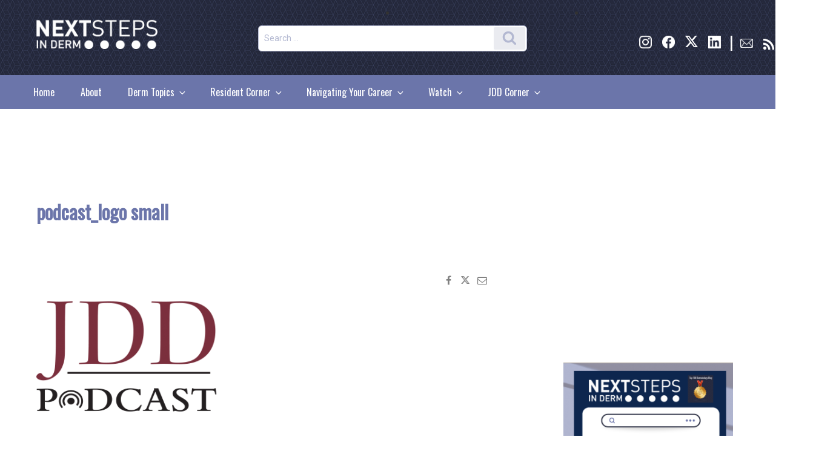

--- FILE ---
content_type: text/html; charset=UTF-8
request_url: https://nextstepsinderm.com/jdd-corner/lio-synergy-derm/attachment/podcast_logo-small/
body_size: 44210
content:
<!DOCTYPE html>
<html lang="en-US" class="no-js no-svg">
<head>
    <!--New dfp code start-->

        
<meta charset="UTF-8">
<meta name="viewport" content="width=device-width, initial-scale=1">
	<meta name="og:image" content="" />
	<meta name="twitter:widgets:link-color" content="#000000" />
	<meta name="twitter:widgets:border-color" content="#000000" />
	<meta name="twitter:partner" content="tfwp" />
	<meta name="twitter:card" content="summary" />
	<meta name="twitter:title" content="podcast_logo small" />
		<meta property="og:title" content="podcast_logo small" />
	<meta name="twitter:site" content="@NextSteps_Derm" />
	<meta name="twitter:description" content="..." />
		<meta property="og:description" content="..." />
			<meta name="twitter:image" content="https://nextstepsinderm.com/wp-content/uploads/2017/02/podcast_logo-small-e1489681780738.png" />
		<meta property="og:image" content="https://nextstepsinderm.com/wp-content/uploads/2017/02/podcast_logo-small-e1489681780738.png" />
				<meta property="og:type" content="website" />
		<meta property="fb:app_id" content="1729159054041222" />
		<meta property="og:url"    content="https://nextstepsinderm.com/jdd-corner/lio-synergy-derm/attachment/podcast_logo-small/" />
		<link rel="profile" href="http://gmpg.org/xfn/11">
	<link href="https://fonts.googleapis.com/css?family=Roboto|Roboto+Condensed|Oswald" rel="stylesheet">
<!-- Global site tag (gtag.js) - Google Analytics -->
<script async src="https://www.googletagmanager.com/gtag/js?id=UA-4144803-12"></script>
<script>
  window.dataLayer = window.dataLayer || [];
  function gtag(){dataLayer.push(arguments);}
  gtag('js', new Date());

  gtag('config', 'UA-4144803-12');
</script>
<script>(function(html){html.className = html.className.replace(/\bno-js\b/,'js')})(document.documentElement);</script>
<meta name='robots' content='index, follow, max-image-preview:large, max-snippet:-1, max-video-preview:-1' />
	<style>img:is([sizes="auto" i], [sizes^="auto," i]) { contain-intrinsic-size: 3000px 1500px }</style>
	
	<!-- This site is optimized with the Yoast SEO Premium plugin v19.3 (Yoast SEO v23.7) - https://yoast.com/wordpress/plugins/seo/ -->
	<title>podcast_logo small - Next Steps in Dermatology</title>
	<link rel="canonical" href="https://nextstepsinderm.com/jdd-corner/lio-synergy-derm/attachment/podcast_logo-small/" />
	<meta property="og:locale" content="en_US" />
	<meta property="og:type" content="article" />
	<meta property="og:title" content="podcast_logo small - Next Steps in Dermatology" />
	<meta property="og:url" content="https://nextstepsinderm.com/jdd-corner/lio-synergy-derm/attachment/podcast_logo-small/" />
	<meta property="og:site_name" content="Next Steps in Dermatology" />
	<meta property="article:publisher" content="https://www.facebook.com/nextstepsinderm/" />
	<meta property="article:modified_time" content="2017-03-15T00:55:06+00:00" />
	<meta property="og:image" content="https://nextstepsinderm.com/jdd-corner/lio-synergy-derm/attachment/podcast_logo-small" />
	<meta property="og:image:width" content="190" />
	<meta property="og:image:height" content="124" />
	<meta property="og:image:type" content="image/png" />
	<meta name="twitter:card" content="summary_large_image" />
	<meta name="twitter:site" content="@NextSteps_Derm" />
	<script type="application/ld+json" class="yoast-schema-graph">{"@context":"https://schema.org","@graph":[{"@type":"WebPage","@id":"https://nextstepsinderm.com/jdd-corner/lio-synergy-derm/attachment/podcast_logo-small/","url":"https://nextstepsinderm.com/jdd-corner/lio-synergy-derm/attachment/podcast_logo-small/","name":"podcast_logo small - Next Steps in Dermatology","isPartOf":{"@id":"https://nextstepsinderm.com/#website"},"primaryImageOfPage":{"@id":"https://nextstepsinderm.com/jdd-corner/lio-synergy-derm/attachment/podcast_logo-small/#primaryimage"},"image":{"@id":"https://nextstepsinderm.com/jdd-corner/lio-synergy-derm/attachment/podcast_logo-small/#primaryimage"},"thumbnailUrl":"https://nextstepsinderm.com/wp-content/uploads/2017/02/podcast_logo-small-e1489681780738.png","datePublished":"2017-03-15T00:54:34+00:00","dateModified":"2017-03-15T00:55:06+00:00","breadcrumb":{"@id":"https://nextstepsinderm.com/jdd-corner/lio-synergy-derm/attachment/podcast_logo-small/#breadcrumb"},"inLanguage":"en-US","potentialAction":[{"@type":"ReadAction","target":["https://nextstepsinderm.com/jdd-corner/lio-synergy-derm/attachment/podcast_logo-small/"]}]},{"@type":"ImageObject","inLanguage":"en-US","@id":"https://nextstepsinderm.com/jdd-corner/lio-synergy-derm/attachment/podcast_logo-small/#primaryimage","url":"https://nextstepsinderm.com/wp-content/uploads/2017/02/podcast_logo-small-e1489681780738.png","contentUrl":"https://nextstepsinderm.com/wp-content/uploads/2017/02/podcast_logo-small-e1489681780738.png","width":190,"height":124},{"@type":"BreadcrumbList","@id":"https://nextstepsinderm.com/jdd-corner/lio-synergy-derm/attachment/podcast_logo-small/#breadcrumb","itemListElement":[{"@type":"ListItem","position":1,"name":"Home","item":"https://nextstepsinderm.com/"},{"@type":"ListItem","position":2,"name":"Dr. Peter A. Lio, MD Talks Synergy","item":"https://nextstepsinderm.com/jdd-corner/lio-synergy-derm/"},{"@type":"ListItem","position":3,"name":"podcast_logo small"}]},{"@type":"WebSite","@id":"https://nextstepsinderm.com/#website","url":"https://nextstepsinderm.com/","name":"Next Steps in Dermatology","description":"","publisher":{"@id":"https://nextstepsinderm.com/#organization"},"potentialAction":[{"@type":"SearchAction","target":{"@type":"EntryPoint","urlTemplate":"https://nextstepsinderm.com/?s={search_term_string}"},"query-input":{"@type":"PropertyValueSpecification","valueRequired":true,"valueName":"search_term_string"}}],"inLanguage":"en-US"},{"@type":"Organization","@id":"https://nextstepsinderm.com/#organization","name":"SanovaWorks","url":"https://nextstepsinderm.com/","logo":{"@type":"ImageObject","inLanguage":"en-US","@id":"https://nextstepsinderm.com/#/schema/logo/image/","url":"https://nextstepsinderm.com/wp-content/uploads/2018/09/cropped-NextSteps_Logo3WhiteWebsite-1-e1707937139100.png","contentUrl":"https://nextstepsinderm.com/wp-content/uploads/2018/09/cropped-NextSteps_Logo3WhiteWebsite-1-e1707937139100.png","width":417,"height":107,"caption":"SanovaWorks"},"image":{"@id":"https://nextstepsinderm.com/#/schema/logo/image/"},"sameAs":["https://www.facebook.com/nextstepsinderm/","https://x.com/NextSteps_Derm","https://www.instagram.com/nextstepsinderm/","https://www.linkedin.com/in/sanova-works-69004490/"]}]}</script>
	<!-- / Yoast SEO Premium plugin. -->


<link rel='dns-prefetch' href='//cdnjs.cloudflare.com' />
<link rel='dns-prefetch' href='//maxcdn.bootstrapcdn.com' />
<link rel="alternate" type="application/rss+xml" title="Next Steps in Dermatology &raquo; Feed" href="https://nextstepsinderm.com/feed/" />
<link rel="alternate" type="application/rss+xml" title="Next Steps in Dermatology &raquo; Comments Feed" href="https://nextstepsinderm.com/comments/feed/" />
<script>
window._wpemojiSettings = {"baseUrl":"https:\/\/s.w.org\/images\/core\/emoji\/16.0.1\/72x72\/","ext":".png","svgUrl":"https:\/\/s.w.org\/images\/core\/emoji\/16.0.1\/svg\/","svgExt":".svg","source":{"concatemoji":"https:\/\/nextstepsinderm.com\/wp-includes\/js\/wp-emoji-release.min.js?ver=6.8.2"}};
/*! This file is auto-generated */
!function(s,n){var o,i,e;function c(e){try{var t={supportTests:e,timestamp:(new Date).valueOf()};sessionStorage.setItem(o,JSON.stringify(t))}catch(e){}}function p(e,t,n){e.clearRect(0,0,e.canvas.width,e.canvas.height),e.fillText(t,0,0);var t=new Uint32Array(e.getImageData(0,0,e.canvas.width,e.canvas.height).data),a=(e.clearRect(0,0,e.canvas.width,e.canvas.height),e.fillText(n,0,0),new Uint32Array(e.getImageData(0,0,e.canvas.width,e.canvas.height).data));return t.every(function(e,t){return e===a[t]})}function u(e,t){e.clearRect(0,0,e.canvas.width,e.canvas.height),e.fillText(t,0,0);for(var n=e.getImageData(16,16,1,1),a=0;a<n.data.length;a++)if(0!==n.data[a])return!1;return!0}function f(e,t,n,a){switch(t){case"flag":return n(e,"\ud83c\udff3\ufe0f\u200d\u26a7\ufe0f","\ud83c\udff3\ufe0f\u200b\u26a7\ufe0f")?!1:!n(e,"\ud83c\udde8\ud83c\uddf6","\ud83c\udde8\u200b\ud83c\uddf6")&&!n(e,"\ud83c\udff4\udb40\udc67\udb40\udc62\udb40\udc65\udb40\udc6e\udb40\udc67\udb40\udc7f","\ud83c\udff4\u200b\udb40\udc67\u200b\udb40\udc62\u200b\udb40\udc65\u200b\udb40\udc6e\u200b\udb40\udc67\u200b\udb40\udc7f");case"emoji":return!a(e,"\ud83e\udedf")}return!1}function g(e,t,n,a){var r="undefined"!=typeof WorkerGlobalScope&&self instanceof WorkerGlobalScope?new OffscreenCanvas(300,150):s.createElement("canvas"),o=r.getContext("2d",{willReadFrequently:!0}),i=(o.textBaseline="top",o.font="600 32px Arial",{});return e.forEach(function(e){i[e]=t(o,e,n,a)}),i}function t(e){var t=s.createElement("script");t.src=e,t.defer=!0,s.head.appendChild(t)}"undefined"!=typeof Promise&&(o="wpEmojiSettingsSupports",i=["flag","emoji"],n.supports={everything:!0,everythingExceptFlag:!0},e=new Promise(function(e){s.addEventListener("DOMContentLoaded",e,{once:!0})}),new Promise(function(t){var n=function(){try{var e=JSON.parse(sessionStorage.getItem(o));if("object"==typeof e&&"number"==typeof e.timestamp&&(new Date).valueOf()<e.timestamp+604800&&"object"==typeof e.supportTests)return e.supportTests}catch(e){}return null}();if(!n){if("undefined"!=typeof Worker&&"undefined"!=typeof OffscreenCanvas&&"undefined"!=typeof URL&&URL.createObjectURL&&"undefined"!=typeof Blob)try{var e="postMessage("+g.toString()+"("+[JSON.stringify(i),f.toString(),p.toString(),u.toString()].join(",")+"));",a=new Blob([e],{type:"text/javascript"}),r=new Worker(URL.createObjectURL(a),{name:"wpTestEmojiSupports"});return void(r.onmessage=function(e){c(n=e.data),r.terminate(),t(n)})}catch(e){}c(n=g(i,f,p,u))}t(n)}).then(function(e){for(var t in e)n.supports[t]=e[t],n.supports.everything=n.supports.everything&&n.supports[t],"flag"!==t&&(n.supports.everythingExceptFlag=n.supports.everythingExceptFlag&&n.supports[t]);n.supports.everythingExceptFlag=n.supports.everythingExceptFlag&&!n.supports.flag,n.DOMReady=!1,n.readyCallback=function(){n.DOMReady=!0}}).then(function(){return e}).then(function(){var e;n.supports.everything||(n.readyCallback(),(e=n.source||{}).concatemoji?t(e.concatemoji):e.wpemoji&&e.twemoji&&(t(e.twemoji),t(e.wpemoji)))}))}((window,document),window._wpemojiSettings);
</script>
<link rel='stylesheet' id='fontawesome-css-css' href='//maxcdn.bootstrapcdn.com/font-awesome/4.3.0/css/font-awesome.min.css?ver=6.8.2' type='text/css' media='' />
<style id='wp-emoji-styles-inline-css' type='text/css'>

	img.wp-smiley, img.emoji {
		display: inline !important;
		border: none !important;
		box-shadow: none !important;
		height: 1em !important;
		width: 1em !important;
		margin: 0 0.07em !important;
		vertical-align: -0.1em !important;
		background: none !important;
		padding: 0 !important;
	}
</style>
<link rel='stylesheet' id='wp-block-library-css' href='https://nextstepsinderm.com/wp-includes/css/dist/block-library/style.min.css?ver=6.8.2' type='text/css' media='all' />
<style id='wp-block-library-theme-inline-css' type='text/css'>
.wp-block-audio :where(figcaption){color:#555;font-size:13px;text-align:center}.is-dark-theme .wp-block-audio :where(figcaption){color:#ffffffa6}.wp-block-audio{margin:0 0 1em}.wp-block-code{border:1px solid #ccc;border-radius:4px;font-family:Menlo,Consolas,monaco,monospace;padding:.8em 1em}.wp-block-embed :where(figcaption){color:#555;font-size:13px;text-align:center}.is-dark-theme .wp-block-embed :where(figcaption){color:#ffffffa6}.wp-block-embed{margin:0 0 1em}.blocks-gallery-caption{color:#555;font-size:13px;text-align:center}.is-dark-theme .blocks-gallery-caption{color:#ffffffa6}:root :where(.wp-block-image figcaption){color:#555;font-size:13px;text-align:center}.is-dark-theme :root :where(.wp-block-image figcaption){color:#ffffffa6}.wp-block-image{margin:0 0 1em}.wp-block-pullquote{border-bottom:4px solid;border-top:4px solid;color:currentColor;margin-bottom:1.75em}.wp-block-pullquote cite,.wp-block-pullquote footer,.wp-block-pullquote__citation{color:currentColor;font-size:.8125em;font-style:normal;text-transform:uppercase}.wp-block-quote{border-left:.25em solid;margin:0 0 1.75em;padding-left:1em}.wp-block-quote cite,.wp-block-quote footer{color:currentColor;font-size:.8125em;font-style:normal;position:relative}.wp-block-quote:where(.has-text-align-right){border-left:none;border-right:.25em solid;padding-left:0;padding-right:1em}.wp-block-quote:where(.has-text-align-center){border:none;padding-left:0}.wp-block-quote.is-large,.wp-block-quote.is-style-large,.wp-block-quote:where(.is-style-plain){border:none}.wp-block-search .wp-block-search__label{font-weight:700}.wp-block-search__button{border:1px solid #ccc;padding:.375em .625em}:where(.wp-block-group.has-background){padding:1.25em 2.375em}.wp-block-separator.has-css-opacity{opacity:.4}.wp-block-separator{border:none;border-bottom:2px solid;margin-left:auto;margin-right:auto}.wp-block-separator.has-alpha-channel-opacity{opacity:1}.wp-block-separator:not(.is-style-wide):not(.is-style-dots){width:100px}.wp-block-separator.has-background:not(.is-style-dots){border-bottom:none;height:1px}.wp-block-separator.has-background:not(.is-style-wide):not(.is-style-dots){height:2px}.wp-block-table{margin:0 0 1em}.wp-block-table td,.wp-block-table th{word-break:normal}.wp-block-table :where(figcaption){color:#555;font-size:13px;text-align:center}.is-dark-theme .wp-block-table :where(figcaption){color:#ffffffa6}.wp-block-video :where(figcaption){color:#555;font-size:13px;text-align:center}.is-dark-theme .wp-block-video :where(figcaption){color:#ffffffa6}.wp-block-video{margin:0 0 1em}:root :where(.wp-block-template-part.has-background){margin-bottom:0;margin-top:0;padding:1.25em 2.375em}
</style>
<style id='classic-theme-styles-inline-css' type='text/css'>
/*! This file is auto-generated */
.wp-block-button__link{color:#fff;background-color:#32373c;border-radius:9999px;box-shadow:none;text-decoration:none;padding:calc(.667em + 2px) calc(1.333em + 2px);font-size:1.125em}.wp-block-file__button{background:#32373c;color:#fff;text-decoration:none}
</style>
<style id='feedzy-rss-feeds-loop-style-inline-css' type='text/css'>
.wp-block-feedzy-rss-feeds-loop{display:grid;gap:24px;grid-template-columns:repeat(1,1fr)}@media(min-width:782px){.wp-block-feedzy-rss-feeds-loop.feedzy-loop-columns-2,.wp-block-feedzy-rss-feeds-loop.feedzy-loop-columns-3,.wp-block-feedzy-rss-feeds-loop.feedzy-loop-columns-4,.wp-block-feedzy-rss-feeds-loop.feedzy-loop-columns-5{grid-template-columns:repeat(2,1fr)}}@media(min-width:960px){.wp-block-feedzy-rss-feeds-loop.feedzy-loop-columns-2{grid-template-columns:repeat(2,1fr)}.wp-block-feedzy-rss-feeds-loop.feedzy-loop-columns-3{grid-template-columns:repeat(3,1fr)}.wp-block-feedzy-rss-feeds-loop.feedzy-loop-columns-4{grid-template-columns:repeat(4,1fr)}.wp-block-feedzy-rss-feeds-loop.feedzy-loop-columns-5{grid-template-columns:repeat(5,1fr)}}.wp-block-feedzy-rss-feeds-loop .wp-block-image.is-style-rounded img{border-radius:9999px}

</style>
<style id='global-styles-inline-css' type='text/css'>
:root{--wp--preset--aspect-ratio--square: 1;--wp--preset--aspect-ratio--4-3: 4/3;--wp--preset--aspect-ratio--3-4: 3/4;--wp--preset--aspect-ratio--3-2: 3/2;--wp--preset--aspect-ratio--2-3: 2/3;--wp--preset--aspect-ratio--16-9: 16/9;--wp--preset--aspect-ratio--9-16: 9/16;--wp--preset--color--black: #000000;--wp--preset--color--cyan-bluish-gray: #abb8c3;--wp--preset--color--white: #ffffff;--wp--preset--color--pale-pink: #f78da7;--wp--preset--color--vivid-red: #cf2e2e;--wp--preset--color--luminous-vivid-orange: #ff6900;--wp--preset--color--luminous-vivid-amber: #fcb900;--wp--preset--color--light-green-cyan: #7bdcb5;--wp--preset--color--vivid-green-cyan: #00d084;--wp--preset--color--pale-cyan-blue: #8ed1fc;--wp--preset--color--vivid-cyan-blue: #0693e3;--wp--preset--color--vivid-purple: #9b51e0;--wp--preset--gradient--vivid-cyan-blue-to-vivid-purple: linear-gradient(135deg,rgba(6,147,227,1) 0%,rgb(155,81,224) 100%);--wp--preset--gradient--light-green-cyan-to-vivid-green-cyan: linear-gradient(135deg,rgb(122,220,180) 0%,rgb(0,208,130) 100%);--wp--preset--gradient--luminous-vivid-amber-to-luminous-vivid-orange: linear-gradient(135deg,rgba(252,185,0,1) 0%,rgba(255,105,0,1) 100%);--wp--preset--gradient--luminous-vivid-orange-to-vivid-red: linear-gradient(135deg,rgba(255,105,0,1) 0%,rgb(207,46,46) 100%);--wp--preset--gradient--very-light-gray-to-cyan-bluish-gray: linear-gradient(135deg,rgb(238,238,238) 0%,rgb(169,184,195) 100%);--wp--preset--gradient--cool-to-warm-spectrum: linear-gradient(135deg,rgb(74,234,220) 0%,rgb(151,120,209) 20%,rgb(207,42,186) 40%,rgb(238,44,130) 60%,rgb(251,105,98) 80%,rgb(254,248,76) 100%);--wp--preset--gradient--blush-light-purple: linear-gradient(135deg,rgb(255,206,236) 0%,rgb(152,150,240) 100%);--wp--preset--gradient--blush-bordeaux: linear-gradient(135deg,rgb(254,205,165) 0%,rgb(254,45,45) 50%,rgb(107,0,62) 100%);--wp--preset--gradient--luminous-dusk: linear-gradient(135deg,rgb(255,203,112) 0%,rgb(199,81,192) 50%,rgb(65,88,208) 100%);--wp--preset--gradient--pale-ocean: linear-gradient(135deg,rgb(255,245,203) 0%,rgb(182,227,212) 50%,rgb(51,167,181) 100%);--wp--preset--gradient--electric-grass: linear-gradient(135deg,rgb(202,248,128) 0%,rgb(113,206,126) 100%);--wp--preset--gradient--midnight: linear-gradient(135deg,rgb(2,3,129) 0%,rgb(40,116,252) 100%);--wp--preset--font-size--small: 13px;--wp--preset--font-size--medium: 20px;--wp--preset--font-size--large: 36px;--wp--preset--font-size--x-large: 42px;--wp--preset--spacing--20: 0.44rem;--wp--preset--spacing--30: 0.67rem;--wp--preset--spacing--40: 1rem;--wp--preset--spacing--50: 1.5rem;--wp--preset--spacing--60: 2.25rem;--wp--preset--spacing--70: 3.38rem;--wp--preset--spacing--80: 5.06rem;--wp--preset--shadow--natural: 6px 6px 9px rgba(0, 0, 0, 0.2);--wp--preset--shadow--deep: 12px 12px 50px rgba(0, 0, 0, 0.4);--wp--preset--shadow--sharp: 6px 6px 0px rgba(0, 0, 0, 0.2);--wp--preset--shadow--outlined: 6px 6px 0px -3px rgba(255, 255, 255, 1), 6px 6px rgba(0, 0, 0, 1);--wp--preset--shadow--crisp: 6px 6px 0px rgba(0, 0, 0, 1);}:where(.is-layout-flex){gap: 0.5em;}:where(.is-layout-grid){gap: 0.5em;}body .is-layout-flex{display: flex;}.is-layout-flex{flex-wrap: wrap;align-items: center;}.is-layout-flex > :is(*, div){margin: 0;}body .is-layout-grid{display: grid;}.is-layout-grid > :is(*, div){margin: 0;}:where(.wp-block-columns.is-layout-flex){gap: 2em;}:where(.wp-block-columns.is-layout-grid){gap: 2em;}:where(.wp-block-post-template.is-layout-flex){gap: 1.25em;}:where(.wp-block-post-template.is-layout-grid){gap: 1.25em;}.has-black-color{color: var(--wp--preset--color--black) !important;}.has-cyan-bluish-gray-color{color: var(--wp--preset--color--cyan-bluish-gray) !important;}.has-white-color{color: var(--wp--preset--color--white) !important;}.has-pale-pink-color{color: var(--wp--preset--color--pale-pink) !important;}.has-vivid-red-color{color: var(--wp--preset--color--vivid-red) !important;}.has-luminous-vivid-orange-color{color: var(--wp--preset--color--luminous-vivid-orange) !important;}.has-luminous-vivid-amber-color{color: var(--wp--preset--color--luminous-vivid-amber) !important;}.has-light-green-cyan-color{color: var(--wp--preset--color--light-green-cyan) !important;}.has-vivid-green-cyan-color{color: var(--wp--preset--color--vivid-green-cyan) !important;}.has-pale-cyan-blue-color{color: var(--wp--preset--color--pale-cyan-blue) !important;}.has-vivid-cyan-blue-color{color: var(--wp--preset--color--vivid-cyan-blue) !important;}.has-vivid-purple-color{color: var(--wp--preset--color--vivid-purple) !important;}.has-black-background-color{background-color: var(--wp--preset--color--black) !important;}.has-cyan-bluish-gray-background-color{background-color: var(--wp--preset--color--cyan-bluish-gray) !important;}.has-white-background-color{background-color: var(--wp--preset--color--white) !important;}.has-pale-pink-background-color{background-color: var(--wp--preset--color--pale-pink) !important;}.has-vivid-red-background-color{background-color: var(--wp--preset--color--vivid-red) !important;}.has-luminous-vivid-orange-background-color{background-color: var(--wp--preset--color--luminous-vivid-orange) !important;}.has-luminous-vivid-amber-background-color{background-color: var(--wp--preset--color--luminous-vivid-amber) !important;}.has-light-green-cyan-background-color{background-color: var(--wp--preset--color--light-green-cyan) !important;}.has-vivid-green-cyan-background-color{background-color: var(--wp--preset--color--vivid-green-cyan) !important;}.has-pale-cyan-blue-background-color{background-color: var(--wp--preset--color--pale-cyan-blue) !important;}.has-vivid-cyan-blue-background-color{background-color: var(--wp--preset--color--vivid-cyan-blue) !important;}.has-vivid-purple-background-color{background-color: var(--wp--preset--color--vivid-purple) !important;}.has-black-border-color{border-color: var(--wp--preset--color--black) !important;}.has-cyan-bluish-gray-border-color{border-color: var(--wp--preset--color--cyan-bluish-gray) !important;}.has-white-border-color{border-color: var(--wp--preset--color--white) !important;}.has-pale-pink-border-color{border-color: var(--wp--preset--color--pale-pink) !important;}.has-vivid-red-border-color{border-color: var(--wp--preset--color--vivid-red) !important;}.has-luminous-vivid-orange-border-color{border-color: var(--wp--preset--color--luminous-vivid-orange) !important;}.has-luminous-vivid-amber-border-color{border-color: var(--wp--preset--color--luminous-vivid-amber) !important;}.has-light-green-cyan-border-color{border-color: var(--wp--preset--color--light-green-cyan) !important;}.has-vivid-green-cyan-border-color{border-color: var(--wp--preset--color--vivid-green-cyan) !important;}.has-pale-cyan-blue-border-color{border-color: var(--wp--preset--color--pale-cyan-blue) !important;}.has-vivid-cyan-blue-border-color{border-color: var(--wp--preset--color--vivid-cyan-blue) !important;}.has-vivid-purple-border-color{border-color: var(--wp--preset--color--vivid-purple) !important;}.has-vivid-cyan-blue-to-vivid-purple-gradient-background{background: var(--wp--preset--gradient--vivid-cyan-blue-to-vivid-purple) !important;}.has-light-green-cyan-to-vivid-green-cyan-gradient-background{background: var(--wp--preset--gradient--light-green-cyan-to-vivid-green-cyan) !important;}.has-luminous-vivid-amber-to-luminous-vivid-orange-gradient-background{background: var(--wp--preset--gradient--luminous-vivid-amber-to-luminous-vivid-orange) !important;}.has-luminous-vivid-orange-to-vivid-red-gradient-background{background: var(--wp--preset--gradient--luminous-vivid-orange-to-vivid-red) !important;}.has-very-light-gray-to-cyan-bluish-gray-gradient-background{background: var(--wp--preset--gradient--very-light-gray-to-cyan-bluish-gray) !important;}.has-cool-to-warm-spectrum-gradient-background{background: var(--wp--preset--gradient--cool-to-warm-spectrum) !important;}.has-blush-light-purple-gradient-background{background: var(--wp--preset--gradient--blush-light-purple) !important;}.has-blush-bordeaux-gradient-background{background: var(--wp--preset--gradient--blush-bordeaux) !important;}.has-luminous-dusk-gradient-background{background: var(--wp--preset--gradient--luminous-dusk) !important;}.has-pale-ocean-gradient-background{background: var(--wp--preset--gradient--pale-ocean) !important;}.has-electric-grass-gradient-background{background: var(--wp--preset--gradient--electric-grass) !important;}.has-midnight-gradient-background{background: var(--wp--preset--gradient--midnight) !important;}.has-small-font-size{font-size: var(--wp--preset--font-size--small) !important;}.has-medium-font-size{font-size: var(--wp--preset--font-size--medium) !important;}.has-large-font-size{font-size: var(--wp--preset--font-size--large) !important;}.has-x-large-font-size{font-size: var(--wp--preset--font-size--x-large) !important;}
:where(.wp-block-post-template.is-layout-flex){gap: 1.25em;}:where(.wp-block-post-template.is-layout-grid){gap: 1.25em;}
:where(.wp-block-columns.is-layout-flex){gap: 2em;}:where(.wp-block-columns.is-layout-grid){gap: 2em;}
:root :where(.wp-block-pullquote){font-size: 1.5em;line-height: 1.6;}
</style>
<link rel='stylesheet' id='flowplayer-css-css' href='https://nextstepsinderm.com/wp-content/plugins/flowplayer6-video-player/lib/skin/skin.css?ver=6.8.2' type='text/css' media='all' />
<link rel='stylesheet' id='rpt_front_style-css' href='https://nextstepsinderm.com/wp-content/plugins/related-posts-thumbnails/assets/css/front.css?ver=4.2.1' type='text/css' media='all' />
<link rel='stylesheet' id='SFSImainCss-css' href='https://nextstepsinderm.com/wp-content/plugins/ultimate-social-media-icons/css/sfsi-style.css?ver=2.9.5' type='text/css' media='all' />
<link rel='stylesheet' id='widgetopts-styles-css' href='https://nextstepsinderm.com/wp-content/plugins/widget-options/assets/css/widget-options.css?ver=4.1.1' type='text/css' media='all' />
<link rel='stylesheet' id='modal-style-css' href='https://cdnjs.cloudflare.com/ajax/libs/jquery-modal/0.9.2/jquery.modal.min.css' type='text/css' media='all' />
<link rel='stylesheet' id='parent-style-css' href='https://nextstepsinderm.com/wp-content/themes/twentyseventeen/style.css?ver=6.8.2' type='text/css' media='all' />
<link rel='stylesheet' id='child-style-css' href='https://nextstepsinderm.com/wp-content/themes/nextstepstheme/scss/style.css' type='text/css' media='all' />
<link rel='stylesheet' id='twentyseventeen-fonts-css' href='https://nextstepsinderm.com/wp-content/themes/twentyseventeen/assets/fonts/font-libre-franklin.css?ver=20230328' type='text/css' media='all' />
<link rel='stylesheet' id='twentyseventeen-style-css' href='https://nextstepsinderm.com/wp-content/themes/nextstepstheme/style.css?ver=20230328' type='text/css' media='all' />
<link rel='stylesheet' id='twentyseventeen-block-style-css' href='https://nextstepsinderm.com/wp-content/themes/twentyseventeen/assets/css/blocks.css?ver=20220912' type='text/css' media='all' />
<!--[if lt IE 9]>
<link rel='stylesheet' id='twentyseventeen-ie8-css' href='https://nextstepsinderm.com/wp-content/themes/twentyseventeen/assets/css/ie8.css?ver=20161202' type='text/css' media='all' />
<![endif]-->
<script src="https://nextstepsinderm.com/wp-includes/js/jquery/jquery.min.js?ver=3.7.1" id="jquery-core-js"></script>
<script src="https://nextstepsinderm.com/wp-includes/js/jquery/jquery-migrate.min.js?ver=3.4.1" id="jquery-migrate-js"></script>
<script src="https://nextstepsinderm.com/wp-content/plugins/flowplayer6-video-player/lib/flowplayer.min.js?ver=6.8.2" id="flowplayer-js-js"></script>
<!--[if lt IE 9]>
<script src="https://nextstepsinderm.com/wp-content/themes/twentyseventeen/assets/js/html5.js?ver=20161020" id="html5-js"></script>
<![endif]-->
<script></script><link rel="https://api.w.org/" href="https://nextstepsinderm.com/wp-json/" /><link rel="alternate" title="JSON" type="application/json" href="https://nextstepsinderm.com/wp-json/wp/v2/media/1386" /><link rel="EditURI" type="application/rsd+xml" title="RSD" href="https://nextstepsinderm.com/xmlrpc.php?rsd" />
<meta name="generator" content="WordPress 6.8.2" />
<link rel='shortlink' href='https://nextstepsinderm.com/?p=1386' />
<link rel="alternate" title="oEmbed (JSON)" type="application/json+oembed" href="https://nextstepsinderm.com/wp-json/oembed/1.0/embed?url=https%3A%2F%2Fnextstepsinderm.com%2Fjdd-corner%2Flio-synergy-derm%2Fattachment%2Fpodcast_logo-small%2F" />
<link rel="alternate" title="oEmbed (XML)" type="text/xml+oembed" href="https://nextstepsinderm.com/wp-json/oembed/1.0/embed?url=https%3A%2F%2Fnextstepsinderm.com%2Fjdd-corner%2Flio-synergy-derm%2Fattachment%2Fpodcast_logo-small%2F&#038;format=xml" />
<style type="text/css">
.feedzy-rss-link-icon:after {
	content: url("https://nextstepsinderm.com/wp-content/plugins/feedzy-rss-feeds/img/external-link.png");
	margin-left: 3px;
}
</style>
		<!-- This content is generated with the Flowplayer Video Player plugin --><script>flowplayer.conf.embed = false;flowplayer.conf.keyboard = false;</script><!-- Flowplayer Video Player plugin -->        <style>
            #related_posts_thumbnails li {
                border-right: 1px solid #dddddd;
                background-color: #ffffff            }

            #related_posts_thumbnails li:hover {
                background-color: #eeeeee;
            }

            .relpost_content {
                font-size: 12px;
                color: #333333;
            }

            .relpost-block-single {
                background-color: #ffffff;
                border-right: 1px solid #dddddd;
                border-left: 1px solid #dddddd;
                margin-right: -1px;
            }

            .relpost-block-single:hover {
                background-color: #eeeeee;
            }
        </style>

        <meta name="generator" content="Powered by WPBakery Page Builder - drag and drop page builder for WordPress."/>
		<style id="twentyseventeen-custom-header-styles" type="text/css">
				.site-title,
		.site-description {
			position: absolute;
			clip: rect(1px, 1px, 1px, 1px);
		}
				</style>
		<meta name="twitter:widgets:link-color" content="#000000"><meta name="twitter:widgets:border-color" content="#000000"><meta name="twitter:partner" content="tfwp"><link rel="icon" href="https://nextstepsinderm.com/wp-content/uploads/2018/04/FavIcon-1.png" sizes="32x32" />
<link rel="icon" href="https://nextstepsinderm.com/wp-content/uploads/2018/04/FavIcon-1.png" sizes="192x192" />
<link rel="apple-touch-icon" href="https://nextstepsinderm.com/wp-content/uploads/2018/04/FavIcon-1.png" />
<meta name="msapplication-TileImage" content="https://nextstepsinderm.com/wp-content/uploads/2018/04/FavIcon-1.png" />

<meta name="twitter:card" content="summary"><meta name="twitter:title" content="podcast_logo small"><meta name="twitter:site" content="@NextSteps_Derm">
		<style id="wp-custom-css">
			/*
You can add your own CSS here.

Click the help icon above to learn more.
*/
#post-25060 > header {display:none;}

#input_1_1 > p:nth-child(1) {margin-top:0px !important;}

#input_1_1 > p:nth-child(2){margin-top:0px !important;}
#input_1_1_3_container br {display:none;}

#input_1_1_6_container br {display:none;}
.fa-twitter::before {
      content:"";  
        background: url('https://nextstepsinderm.com/wp-content/uploads/2025/11/Asset-1.png') no-repeat center center;
        background-size: contain;
					width: 14px; /* Adjust as needed */
        height: 13px; /* Adjust as needed */
	display: inline-block;
    }

@import url('https://fonts.googleapis.com/css2?family=Roboto:wght@700&display=swap');

@import url('https://fonts.googleapis.com/css2?family=Roboto:wght@100;700&display=swap');

html {
  overflow-y: scroll;
	overflow-x: hidden;
}


/* Header */

.site-branding img {width:200px;padding-top:20px;}
#masthead .wrap
{min-width:100%;
padding-top:0px !important;
	padding-left:60px; padding-right:65px;
}

#top-banner-div
{margin-top:0px !important;
display:flex;
width:77%;
flex-wrap:wrap;}

#top-banner-div .widget_text.widget.widget_custom_html {margin-top:40px; margin-bottom:40px;}

li#top-banner-div {list-style:none !Important;}

li#custom_html-7   {list-style:none;}

li#custom_html-14   {list-style:none;}

#top-banner-div #search-4 
{min-width: 50%; margin-left:100px;}

#top-banner-div #search-4 .search-field
{border-radius:6px;}

#top-banner-div #search-4 .search-submit
{background-color:#EAEBF0 !important;}




.sfsi_widget {
    min-height: 55px;
    float: right;
	margin-top: 20px;}
#top-banner-div #sfsi-widget-4
{min-width:180px;  !important;align-content:right !important;}

.norm_row.sfsi_wDiv > div:nth-of-type(1) a{display: block;
  -moz-box-sizing: border-box;
  box-sizing: border-box;
  background: url(https://nextstepsinderm.com/wp-content/uploads/2025/01/InstagramAH.png)
    no-repeat;
 background-size:21px;
  }
.norm_row.sfsi_wDiv > div:nth-of-type(1) {margin-right:3px;}
.norm_row.sfsi_wDiv > div:nth-of-type(1) img {display:none;}



.norm_row.sfsi_wDiv > div:nth-of-type(2) a{display: block;
  -moz-box-sizing: border-box;
  box-sizing: border-box;
  background: url(https://nextstepsinderm.com/wp-content/uploads/2024/02/Facebook.png)
    no-repeat;
 background-size:21px;
  }
.norm_row.sfsi_wDiv > div:nth-of-type(2) {margin-right:3px;}
.norm_row.sfsi_wDiv > div:nth-of-type(2) img {display:none;}

.norm_row.sfsi_wDiv > div:nth-of-type(3) a{display: block;
  -moz-box-sizing: border-box;
  box-sizing: border-box;
  background: url(https://nextstepsinderm.com/wp-content/uploads/2025/10/X_logo_2023_white.svg_.png)
    no-repeat;
 background-size:21px;
  }
.norm_row.sfsi_wDiv > div:nth-of-type(3) {margin-right:3px;}
.norm_row.sfsi_wDiv > div:nth-of-type(3) img {display:none;}


.norm_row.sfsi_wDiv > div:nth-of-type(4) a{display: block;
  -moz-box-sizing: border-box;
  box-sizing: border-box;
  background: url(https://nextstepsinderm.com/wp-content/uploads/2024/02/linkedin.png)
    no-repeat;
 background-size:21px;
  }
.norm_row.sfsi_wDiv > div:nth-of-type(4) {margin-right:3px; width:45px !important;}
.norm_row.sfsi_wDiv > div:nth-of-type(4) img {display:none;}

#sfsi-widget-4 > div > div.norm_row.sfsi_wDiv > div:nth-child(4) > div:after {content:"|"; color:white; margin-left:4px;  font-size:30px; font-weight:100; line-height:21px}

.norm_row.sfsi_wDiv > div:nth-of-type(5) a{display: block;
  -moz-box-sizing: border-box;
  box-sizing: border-box;
  background: url(https://nextstepsinderm.com/wp-content/uploads/2024/02/mail.png)
    no-repeat;
 background-size:21px;
	
  }
.norm_row.sfsi_wDiv > div:nth-of-type(5) {margin-right:3px;
padding-top:10px;}

.norm_row.sfsi_wDiv > div:nth-of-type(5) img {display:none;}

.norm_row.sfsi_wDiv > div:nth-of-type(6) a{display: block;
  -moz-box-sizing: border-box;
  box-sizing: border-box;
  background: url(https://nextstepsinderm.com/wp-content/uploads/2024/02/rss.png)
    no-repeat;
 background-size:18px;
	
  }
.norm_row.sfsi_wDiv > div:nth-of-type(6) {margin-right:3px;
padding-top:10px;}

.norm_row.sfsi_wDiv > div:nth-of-type(6) img {display:none;}

/* Navigation */
.navigation-top .main-navigation .menu-item a{
	font-family:Oswald !important; font-weight:400; font-size:16px; text-transform:none;
}

.navigation-top .wrap {padding-bottom:0px; padding-left:35px !important}

/* Leaderboard Ad */


/* Main Content Area */

.home-heading {display:none;}

.home-subhead {display:none;}

#content .wrap {
	min-width:100% !important; padding-left:60px; padding-right:60px;
}
#content .wrap .wpb_wrapper p {margin-bottom:40px; margin-top:35px; }

.page-numbers.current {background:#EAEBF0; min-width:50px; border-radius:5px;font-family:roboto; font-weight:400; font-size:20px;}

.next.page-numbers {background:none;float:none;}

.next.page-numbers a:hover {color:red;background:none !important;}

.page-numbers {margin-left:20px;color:#6B75AA; font-family:roboto; font-weight:400; font-size:20px;}

.site-content-contain {margin-top:130px;}

/* Primary Content Left */
#primary {min-width:65%;}
#primary:before {content:"Learn more about what it’s like to be a dermatologist today and what it takes to transition from residency to being a practicing dermatologist."; color:black; font-family:Oswald; font-weight:400; font-size:24px;}
#main {margin-top:10px !important;}
#main:before {content:"Find hands-on clinical pearls to help you care for your patients more effectively, stay up-to-date with the latest research, or stop by often for expert advice from industry leaders and insights on what it takes to be a key opinion leader."; color:black; font-family:roboto; font-size:16px; color:grey;}

/* Article */

article {border-top:1px solid #D4D5D9; margin-top:40px; padding-top:20px; display:flex; }

.post-container {display:inline-block; vertical-align:top !important;}

.post-container img {max-width:275px !important; object-fit:contain;object-position:top; }



.excerpt-content img {display:none;}

.excerpt-content {margin-top:15px;}
.excerpt {padding-left:20px;}

.link-more a {color:#85868B !important;
text-transform:uppercase;
font-weight:700;}

.link-more a:hover {color:#58585B !important;}

.article-meta {color:#85868B;display:flex; flex-direction:row;}

.article-meta a {color:#85868B !important;}


span.author.vcard:after {content:" • "; color:#D4D5D9 !important;margin-left:5px; margin-right:5px;}

.social {min-width:30%;}

.byline {min-width:70%;}

.article-social {text-align:right;}

.post-container {display:flex; flex-direction:row-reverse;}

.entry-header {padding-right:10px;}
/*.entry-summary {display:flex; flex-direction:column;}*/

.entry-summary .author {order:1;}

.entry-summary time {order:2;}

.entry-summary time:before {content:"• "}

.entry-summary .article-social {order:3;}
.entry-content a {color:#6b75aa; }

.entry-content a:hover {color:#512da8;}
.entry-content img {min-width:150px !important; height:auto;}
 
#main article:nth-of-type(1) {display:flex;}

#main article:nth-of-type(1) img {min-width:426px;
height:auto;}

#main article:nth-of-type(1) a img {min-width:200px;
height:auto;}

.relpost-thumb-container {padding-top:50px;}

.webinar-template-default #main article:nth-of-type(1) img {min-width:150px;
height:100%;}

.archive #main article:nth-of-type(1) img {min-width:150px;
height:100%;}

#main article:nth-of-type(1) .entry-title {font-family:Oswald; font-size:32px !important; line-height:41px;margin-bottom:50px;}

/* Interior Article */

figure img {width:100%; height:100% !important;}

.entry-breadcrumbs a{color:#6B75AA !important;}

.entry-title {color:#6B75AA;}

.byline a {color:grey !important;}
.single-featured-image-header img {width:525px !important; height:525px !important;}

body:not(.home) #main article {
    display: block;
    border: 0px;
    margin-top: 0;
    padding-top: 0;
}

.single-featured-image-header {
    background-color: white;
	order:1;
	margin-top:0 !important;
}

body:not(.home) .entry-header {
    padding-top: 0;
    display: flex;
    flex-direction: column-reverse;
	
}

.entry-breadcrumbs {order:2 !important;}

body:not(.home) .entry-title {order:1;} 

body:not(.home) .entry-meta {order:1 !important; }

.article-social {
    text-align: right;
    
}

/* Secondary Side Bar */

#secondary {max-width:25%; margin-top:0;}

#secondary section:nth-of-type(1) h2 {display:none;}

#secondary section:nth-of-type(2) h2 {display:none;}

#secondary h2 {font-family:Oswald; font-weight:400; color:black; font-size:24px; text-transform:none; border-top:1px solid #D4D5D9; width:290px;}

#secondary .postform {border:1px solid #85868B; padding-left:10px; min-width:290px;
color:grey;}

#secondary .textwidget p {width:280px; font-family:roboto; font-size:16px; color:grey; margin-bottom:0;}

#secondary .textwidget a {color:#6B75AA; font-family:roboto;  font-size:16px; background-color:white; font-weight:700; width:100%; text-align:left; padding:0px !important; margin:0px !important;} 

#secondary .widget {padding-bottom:10px; padding-top:10px;}



/* Footer */
footer .site-map .menu {display:none;}

.site-footer {background-image:url("https://nextstepsinderm.com/wp-content/uploads/2018/09/qbkls.png");}

.site-footer .wrap {min-width:100%; margin:0;}

.site-footer .widget-column {display:flex; }

@media (max-width:480px) {.site-footer .widget-column {display:block;
	max-width:100%;
	text-align:center;}}

@media (max-width:480px){.site-footer .widget .tex-widget {display:block;}}

.site-footer .widget h2  {color:#EAEBF0; Font-family:Oswald; font-weight:400; font-size:24px; text-transform:none; border-top:none;}

.site-footer .widget p {color:#D4D5D9; font-family:Roboto; font-size;16px; font-weight:400;}


.site-footer .widget a {color:#D4D5D9;}

.site-footer .widget-column.footer-widget-1 section:last-child {position:absolute; bottom:87px; right:-100px;width:820px;}

.site-footer .widget li {float:left;margin-right:3px; text-decoration:none !important; border:none; }

.site-footer .widget ul li a {text-decoration:none !important; font-size:11px !important; text-transform:none !important; text-decoration-line:none;}

.site-footer .widget li:after {content:"|"; color:#d4d5d9;margin-left:3px;}


.site-info {color:#d4d5d9; font-size:12px;}

/* Post */

body:not(.home) #primary:before {display:none;}

body:not(.home) #main:before {display:none;}

body:not(.home) #main article {display:block;}

/* mobile */

#search-13 {position:absolute; top:-70px; right:10px;  z-index:2000;}

/* Mobile */
@media (max-width:480px){body {
font-family: "Roboto", sans-serif;
width: 100%;
	}}

@media (max-width:480px){#page {
position: relative;
word-wrap: break-word;
width: 100%;
	}}

/* mobile header */

@media (max-width:480px){#masthead .wrap {padding-left:20px; padding-right:20px; }}

@media (max-width:480px){#masthead .wrap img {min-width:100px;}}

@media (max-width:480px){.site-branding {max-height:75px;}}

@media (max-width:480px){.site-branding img{ width:150px; padding-top:10px;}}

@media (max-width:480px){#top-banner-div {display:flex !important; }}

@media (max-width:480px){.main-navigation {clear:none !important;}}

.menu-toggle {
color: #fff;
margin-left: -10px;
padding: 10px 0px 10px 10px;
font-family: roboto;
font-weight: 400;
font-size: 16px;
}

@media (max-width:480px){ .navigation-top .wrap  { Padding:0px;
}}


@media (max-width:480px){ .navigation-top .wrap  { Padding:0px;
}}


@media (max-width:480px){ .menu-toggle  { Padding:10px 0px; margin-left:-15px;
}}




@media (max-width:480px){#top-banner-div #search-4 
{display:flex; z-index:1000;}}



@media (max-width:480px){#top-banner-div #sfsi-widget-4
{display:block;}}

@media (max-width:480px){.navigation-top .main-navigation .menu-main-navigation-container {
color: black;
min-width: 330px;
margin-left: -40px;}}

@media (max-width:480px){.main-navigation li {
border-bottom: 1px solid #eee;
position: relative;
z-index: 999;
}}

@media (max-width:480px){#div-gpt-ad-1667525219975-0 {display:none;}}

@media (max-width:480px){.site-header {z-index:999;}}

/* mobile primary */

@media (max-width:480px){#primary:before {
content: "Learn more about what it’s like to be a dermatologist today and what it takes to transition from residency to being a practicing dermatologist.";
color: black;
font-family: Oswald;
font-weight: 400;
font-size: 18px;
line-height: 20px;
	}}

@media (max-width:480px){#main:before {
content: "Find hands-on clinical pearls to help you care for your patients more effe…ndustry leaders and insights on what it takes to be a key opinion leader.";
color: black;
font-family: roboto;
font-size: 15px !important;
color: grey;
line-height: 15px;
	}}

@media (max-width:480px){#content .wrap{padding:0px 15px 0px 15px;}}

@media (max-width:480px){.site-content-contain {margin-top:0px;}}

/* mobile article */

.fa {color:grey;}

@media (max-width:480px){.single-featured-image-header img {

max-height: 275px !important;
	}}

@media (max-width:480px){#main article:nth-of-type(1) {margin-top:25px;}}

@media (max-width:480px){.post-container img {display:none;}}

@media (max-width:480px){.post-container img {display:none;}}

@media (max-width:480px){.excerpt-content img {display:block;  }}



@media (max-width:480px){article img {
width: 125px !important;
float: right;
margin-left: 10px;
min-width: 0px;
}}

@media (max-width:480px){#main article:nth-of-type(1) img {
min-width: 100%;
height: 100%;
float: left;
margin-left: 0;
margin-right: 20px;
margin-bottom: 20px;
	}}


@media (max-width:480px){.excerpt {
padding-left: 0px;
	}}

@media (max-width:480px){#main article:nth-of-type(1) .entry-title {
font-family: Oswald;
font-size: 20px !important;
line-height: 26px;
margin-bottom: 25px;
	letter-spacing: -0.005em;
	}}


@media (max-width:480px){#main  .entry-title {
font-family: Oswald;
font-size: 20px !important;
line-height: 26px;
margin-bottom: 25px;
	letter-spacing: -0.005em;
	}}

@media (max-width:480px){.article-meta {color:#85868B;display:flex; flex-direction:column;}}

@media (max-width:480px){.byline {font-size:12px;}}

@media (max-width:480px){.article-social {text-align:left;margin-top:10px;}}

@media (max-width:480px){article {margin-top:10px; padding-top:10px;}}

@media (max-width:480px){#main:before {margin-bottom:15px;}}

/* Secondary Mobile */
@media (max-width:480px){#secondary {min-width:100%;}}

/* Footer Mobile */



@media (max-width:480px){  { }}
.post-5757 h2 {font-size:16px!important; margin-top:25px; text-transform:none !important;}
.site-main h2 a {display: none;}
.post-5743 .vc_btn3.vc_btn3-color-inverse.vc_btn3-style-modern {background-color:#6b75aa; border-color:white; padding: 13px;}
.post-5743 .vc_separator h4 {
 text-transform:uppercase !important; color:#6B75AA; font-size:22px;}
.post-5743 .entry-title a {display:none !important;}
header.entry-header {padding-bottom:0px !important; margin-bottom: 0px !important;}
ul.social {margin-bottom: 20px !important;}
h4 {padding-top: 0px !important;}
.top-banner-div {margin-top:50px !important;}

.post-4363 .relpost-thumb-wrapper
{display:none!important;}
.post-4306 .relpost-thumb-wrapper
{display:none!important;}
.post-4267 .relpost-thumb-wrapper
{display:none!important;}

#masthead .wrap {padding-top:10px;}


#top-banner-div {margin-bottom:-10px!important; margin-top:10px;}

a {text-decoration:none!important;}
a.widget ul li a {text-decoration:none!important;}
.page-id-868 .sanova-button
{display: none;}

.post-3635  .entry-date {display: none;}

.post-3635  .byline {display: none;}

.post-3635 .entry-title {margin-top:20px;}
.attachment-post-thumbnail.size-post-thumbnail.wp-post-image
{width:70%; }
.site-tagline { color:#000;}

aside .widget H2 {color:#6B75AA; border-top:1px solid #6B75AA; font-family:'roboto'; font-weight:normal; letter-spacing:0px; font-size:12px; }

.entry-title a {color:#6B75AA; text-transform:none !important; display:inline-block;}


.navigation-top {border:none; background-color:#6b75aa;  }

.navigation-top .main-navigation 
.menu-main-navigation-container {color:black;}
.menu-item a {color:#FFF; font-family:'roboto'; font-weight:normal; font-size: 13px; text-transform:uppercase; text-decoration:none!important; text-align:center !important;}
 
.site-header {background-color:#333366; background-image:url("https://nextstepsinderm.com/wp-content/uploads/2018/09/qbkls.png");
max-height:180px;}






.wpb_button, .wpb_content_element, ul.wpb_thumbnails-fluid > li {margin-bottom:-20px;}

button, input, select, textarea {color:#b3b8d1; font-family:'roboto'; font-size: 14px;}

.postform {border: 1px solid #b3b8d1;}

input[type="text"], input[type="email"], input[type="url"], input[type="password"], input[type="search"], input[type="number"], input[type="tel"], input[type="range"], input[type="date"], input[type="month"], input[type="week"], input[type="time"], input[type="datetime"], input[type="datetime-local"], input[type="color"], textarea{border: 1px solid #b3b8d1; }
 
input[type="search"] {color:#b3b8d1; !important font-family:'roboto'; font-size: 14px;}

input[type="text"]:focus,
input[type="email"]:focus,
input[type="url"]:focus,
input[type="password"]:focus,
input[type="search"]:focus,
input[type="number"]:focus,
input[type="tel"]:focus,
input[type="range"]:focus,
input[type="date"]:focus,
input[type="month"]:focus,
input[type="week"]:focus,
input[type="time"]:focus,
input[type="datetime"]:focus,
input[type="datetime-local"]:focus,
input[type="color"]:focus,
textarea:focus {color:#b3b8d1;}

.search-field::placeholder {color:#b3b8d1; font-family:'roboto'; font-size: 14px;}


}
/*Marketo Forms*/

form .mktoForm {font-family: roboto, oswald, sans-serif;}
.sfsi_outr_div{
	overflow: hidden;
	position: relative;
}
		</style>
		<noscript><style> .wpb_animate_when_almost_visible { opacity: 1; }</style></noscript>    <script type="text/javascript">
        (function() {
            var didInit = false;
            function initMunchkin() {
                if(didInit === false) {
                    didInit = true;
                    Munchkin.init('793-LMT-207');
                }
            }
            var s = document.createElement('script');
            s.type = 'text/javascript';
            s.async = true;
            s.src = '//munchkin.marketo.net/munchkin.js';
            s.onreadystatechange = function() {
                if (this.readyState == 'complete' || this.readyState == 'loaded') {
                    initMunchkin();
                }
            };
            s.onload = initMunchkin;
            document.getElementsByTagName('head')[0].appendChild(s);
        })();
    </script>
<script>
  var ajaxurl = 'https://nextstepsinderm.com/wp-admin/admin-ajax.php';
</script>
<!-- Pinterest Tag -->
<script>
!function(e){if(!window.pintrk){window.pintrk = function () {
window.pintrk.queue.push(Array.prototype.slice.call(arguments))};var
  n=window.pintrk;n.queue=[],n.version="3.0";var
  t=document.createElement("script");t.async=!0,t.src=e;var
  r=document.getElementsByTagName("script")[0];
  r.parentNode.insertBefore(t,r)}}("https://s.pinimg.com/ct/core.js");
pintrk('load', '2613300654874', {em: '<user_email_address>'});
pintrk('page');
</script>
<noscript>
<img height="1" width="1" style="display:none;" alt=""
  src="https://ct.pinterest.com/v3/?event=init&tid=2613300654874&pd[em]=<hashed_email_address>&noscript=1" />
</noscript>
<!-- end Pinterest Tag -->

<meta name="p:domain_verify" content="8b962957b7b0be8a293ffebda6c6fbc4"/>
<script async src="https://securepubads.g.doubleclick.net/tag/js/gpt.js"></script>
<script>
  window.googletag = window.googletag || {cmd: []};
  googletag.cmd.push(function() {
    googletag.defineSlot('/21975916974/ns-second-square', [300, 250], 'div-gpt-ad-1631723277568-0').addService(googletag.pubads());
    googletag.pubads().enableSingleRequest();
    googletag.enableServices();
  });
</script>
<meta name="facebook-domain-verification" content="mtebandg1al1cl9wedbvbbrsljelk8" />
<script async src="https://securepubads.g.doubleclick.net/tag/js/gpt.js"></script>
<script>
  window.googletag = window.googletag || {cmd: []};
  googletag.cmd.push(function() {
    googletag.defineSlot('/21975916974/ns-first-square', [300, 250], 'div-gpt-ad-1632864765922-0').addService(googletag.pubads());
    googletag.pubads().enableSingleRequest();
    googletag.enableServices();
  });
</script>

<script async src="https://securepubads.g.doubleclick.net/tag/js/gpt.js"></script>
<script>
  window.googletag = window.googletag || {cmd: []};
  googletag.cmd.push(function() {
    googletag.defineSlot('/21975916974/NS_Fourth_Square', [300, 250], 'div-gpt-ad-1633088659610-0').addService(googletag.pubads());
    googletag.pubads().enableSingleRequest();
    googletag.enableServices();
  });
</script>

<script async src="https://securepubads.g.doubleclick.net/tag/js/gpt.js"></script>
<script>
  window.googletag = window.googletag || {cmd: []};
  googletag.cmd.push(function() {
    googletag.defineSlot('/21975916974/NS_Second_Leaderboard', [728, 90], 'div-gpt-ad-1633090143852-0').addService(googletag.pubads());
    googletag.pubads().enableSingleRequest();
    googletag.enableServices();
  });
</script>

<script async src="https://securepubads.g.doubleclick.net/tag/js/gpt.js"></script>
<script>
  window.googletag = window.googletag || {cmd: []};
  googletag.cmd.push(function() {
    googletag.defineSlot('/21975916974/NS_Third_Square', [300, 250], 'div-gpt-ad-1633102801472-0').addService(googletag.pubads());
    googletag.pubads().enableSingleRequest();
    googletag.enableServices();
  });
</script>

<script async src="https://securepubads.g.doubleclick.net/tag/js/gpt.js"></script>
<script>
  window.googletag = window.googletag || {cmd: []};
  googletag.cmd.push(function() {
    googletag.defineSlot('/21975916974/ns-top-leader-board', [728, 90], 'div-gpt-ad-1600731190700-0').addService(googletag.pubads());
    googletag.pubads().enableSingleRequest();
    googletag.enableServices();
  });
</script>

<script>
  window.googletag = window.googletag || {cmd: []};
  googletag.cmd.push(function() {
    googletag.defineSlot('/21975916974/NS_Homepage_Fixed_Footer', [728, 90], 'div-gpt-ad-1629301050869-0').addService(googletag.pubads());
    googletag.pubads().enableSingleRequest();
    googletag.enableServices();
  });
</script>


<script async src="https://securepubads.g.doubleclick.net/tag/js/gpt.js"></script>
<script>
  window.googletag = window.googletag || {cmd: []};
  googletag.cmd.push(function() {
    googletag.defineSlot('/21975916974/NS_Mobile_Home_300x50', [300, 50], 'div-gpt-ad-1657134700802-0').addService(googletag.pubads());
    googletag.pubads().enableSingleRequest();
    googletag.enableServices();
  });
</script>

<!-- Global site tag (gtag.js) - Google Ads: 987511682 -->
<script async src="https://www.googletagmanager.com/gtag/js?id=AW-987511682"></script>
<script>
  window.dataLayer = window.dataLayer || [];
  function gtag(){dataLayer.push(arguments);}
  gtag('js', new Date());

  gtag('config', 'AW-987511682');
</script><!-- Facebook Pixel Code -->
<script>
  !function(f,b,e,v,n,t,s)
  {if(f.fbq)return;n=f.fbq=function(){n.callMethod?
  n.callMethod.apply(n,arguments):n.queue.push(arguments)};
  if(!f._fbq)f._fbq=n;n.push=n;n.loaded=!0;n.version='2.0';
  n.queue=[];t=b.createElement(e);t.async=!0;
  t.src=v;s=b.getElementsByTagName(e)[0];
  s.parentNode.insertBefore(t,s)}(window, document,'script',
  'https://connect.facebook.net/en_US/fbevents.js');
  fbq('init', '1296483873704835');
  fbq('track', 'PageView');
</script>
<noscript><img height="1" width="1" style="display:none"
  src="https://www.facebook.com/tr?id=1296483873704835&ev=PageView&noscript=1"
/></noscript>
<!-- End Facebook Pixel Code -->
    <script>
        (function() {
            var d=document,h=d.getElementsByTagName('head')[0],s=d.createElement('script'),sc = 'https:' == document.location.protocol ? 'https://' : 'http://';
            s.type='text/javascript';
            s.async=true;
            s.src=sc+'s.dpmsrv.com/dpm_f350d780ea8aaa48030b4db64f790c14dbcd757f.min.js';
            h.appendChild(s);
        })();
    </script>

    <script async src="https://securepubads.g.doubleclick.net/tag/js/gpt.js"></script>
    <script>
        window.googletag = window.googletag || {cmd: []};
        googletag.cmd.push(function() {
            googletag.defineSlot('/21975916974/ns_general_leaderboard', [[728, 90], 'fluid'], 'div-gpt-ad-1667524237936-0').addService(googletag.pubads());
//            googletag.defineSlot('/21975916974/ns_general_footer', [[728, 90], 'fluid'], 'div-gpt-ad-1667524501307-0').addService(googletag.pubads());
            googletag.defineSlot('/21975916974/ns_general_right_rail_1', [[300, 600], 'fluid', [300, 250]], 'div-gpt-ad-1667524682039-0').addService(googletag.pubads());
            googletag.defineSlot('/21975916974/ns_general_right_rail_2', [[300, 250], 'fluid'], 'div-gpt-ad-1667524807037-0').addService(googletag.pubads());
            googletag.defineSlot('/21975916974/ns_general_right_rail_3', ['fluid', [300, 250]], 'div-gpt-ad-1667524930008-0').addService(googletag.pubads());
            googletag.defineSlot('/21975916974/ns_home_leaderboard', ['fluid', [728, 90]], 'div-gpt-ad-1667525898519-0').addService(googletag.pubads());
            googletag.defineSlot('/21975916974/ns_home_footer', [[728, 90], 'fluid'], 'div-gpt-ad-1667526094942-0').addService(googletag.pubads());
            googletag.defineSlot('/21975916974/ns_general_mobile_inline', [[320, 50], 'fluid', [300, 50]], 'div-gpt-ad-1667525093633-0').addService(googletag.pubads());
            googletag.defineSlot('/21975916974/ns_general_mobile_inline_1', [[300, 250], 'fluid'], 'div-gpt-ad-1667525219975-0').addService(googletag.pubads());
            googletag.defineSlot('/21975916974/ns_general_mobile_inline_2', ['fluid', [300, 250]], 'div-gpt-ad-1667525450958-0').addService(googletag.pubads());
            googletag.defineSlot('/21975916974/ns_general_mobile_inline_3', [[300, 250], 'fluid'], 'div-gpt-ad-1667525529738-0').addService(googletag.pubads());

            googletag.pubads().enableSingleRequest();
            googletag.enableServices();
        });
    </script>

<!-- Google Tag Manager -->
<script>(function(w,d,s,l,i){w[l]=w[l]||[];w[l].push({'gtm.start':
new Date().getTime(),event:'gtm.js'});var f=d.getElementsByTagName(s)[0],
j=d.createElement(s),dl=l!='dataLayer'?'&l='+l:'';j.async=true;j.src=
'https://www.googletagmanager.com/gtm.js?id='+i+dl;f.parentNode.insertBefore(j,f);
})(window,document,'script','dataLayer','GTM-TMFMMJC');</script>
<!-- End Google Tag Manager -->
</head>

<body class="attachment wp-singular attachment-template-default single single-attachment postid-1386 attachmentid-1386 attachment-png wp-custom-logo wp-embed-responsive wp-theme-twentyseventeen wp-child-theme-nextstepstheme sfsi_actvite_theme_default metaslider-plugin group-blog has-sidebar title-tagline-hidden colors-light wpb-js-composer js-comp-ver-7.7.2 vc_responsive">
<!-- Google Tag Manager (noscript) -->
<noscript><iframe src="https://www.googletagmanager.com/ns.html?id=GTM-TMFMMJC"
height="0" width="0" style="display:none;visibility:hidden"></iframe></noscript>
<!-- End Google Tag Manager (noscript) -->
<!-- Google Tag Manager (noscript) -->
<noscript><iframe src="https://www.googletagmanager.com/ns.html?id=GTM-WL23B27"
height="0" width="0" style="display:none;visibility:hidden"></iframe></noscript>
<!-- End Google Tag Manager (noscript) -->
<script>
	window.fbAsyncInit = function() {
		FB.init({
			appId      : '1729159054041222',
			xfbml      : true,
			version    : 'v2.8'
		});
		FB.AppEvents.logPageView();
	};

	(function(d, s, id){
		var js, fjs = d.getElementsByTagName(s)[0];
		if (d.getElementById(id)) {return;}
		js = d.createElement(s); js.id = id;
		js.src = "//connect.facebook.net/en_US/sdk.js";
		fjs.parentNode.insertBefore(js, fjs);
	}(document, 'script', 'facebook-jssdk'));
</script>
<div id="page" class="site">
	<a class="skip-link screen-reader-text" href="#content">Skip to content</a>

	<header id="masthead" class="site-header" role="banner">

		<div class="custom-header">

		<div class="custom-header-media">
					</div>

	<div class="site-branding">
	<div class="wrap">

		<img src="https://nextstepsinderm.com/wp-content/uploads/2018/09/cropped-NextSteps_Logo3WhiteWebsite-1-e1707937139100.png" width="160" />
<div id="top-banner-div">
        <li id="search-4" class="widget widget_search">

<form role="search" method="get" class="search-form" action="https://nextstepsinderm.com/">
	<label for="search-form-1">
		<span class="screen-reader-text">
			Search for:		</span>
	</label>
	<input type="search" id="search-form-1" class="search-field" placeholder="Search &hellip;" value="" name="s" />
	<button type="submit" class="search-submit"><svg class="icon icon-search" aria-hidden="true" role="img"> <use href="#icon-search" xlink:href="#icon-search"></use> </svg><span class="screen-reader-text">
		Search	</span></button>
</form>
</li>
<li id="sfsi-widget-4" class="widget sfsi">		<div class="sfsi_widget" data-position="widget" style="display:flex;flex-wrap:wrap;justify-content: left">
			<div id='sfsi_wDiv'></div>
			<div class="norm_row sfsi_wDiv "  style="width:245px;position:absolute;;text-align:left"><div style='width:30px; height:30px;margin-left:5px;margin-bottom:5px; ' class='sfsi_wicons shuffeldiv ' ><div class='inerCnt'><a class=' sficn' data-effect='' target='_blank'  href='https://www.instagram.com/nextstepsinderm/' id='sfsiid_instagram_icon' style='width:30px;height:30px;opacity:1;'  ><img data-pin-nopin='true' alt='Instagram' title='Instagram' src='https://nextstepsinderm.com/wp-content/plugins/ultimate-social-media-icons/images/icons_theme/default/default_instagram.png' width='30' height='30' style='' class='sfcm sfsi_wicon ' data-effect=''   /></a></div></div><div style='width:30px; height:30px;margin-left:5px;margin-bottom:5px; ' class='sfsi_wicons shuffeldiv ' ><div class='inerCnt'><a class=' sficn' data-effect='' target='_blank'  href='https://www.facebook.com/nextstepsinderm/' id='sfsiid_facebook_icon' style='width:30px;height:30px;opacity:1;'  ><img data-pin-nopin='true' alt='Facebook' title='Facebook' src='https://nextstepsinderm.com/wp-content/plugins/ultimate-social-media-icons/images/icons_theme/default/default_facebook.png' width='30' height='30' style='' class='sfcm sfsi_wicon ' data-effect=''   /></a><div class="sfsi_tool_tip_2 fb_tool_bdr sfsiTlleft" style="opacity:0;z-index:-1;" id="sfsiid_facebook"><span class="bot_arow bot_fb_arow"></span><div class="sfsi_inside"><div  class='icon1'><a href='https://www.facebook.com/nextstepsinderm/' target='_blank'><img data-pin-nopin='true' class='sfsi_wicon' alt='Facebook' title='Facebook' src='https://nextstepsinderm.com/wp-content/plugins/ultimate-social-media-icons/images/visit_icons/Visit_us_fb/icon_Visit_us_en_US.png' /></a></div><div  class='icon2'><div class="fb-like" width="200" data-href="https://nextstepsinderm.com/jdd-corner/lio-synergy-derm/attachment/podcast_logo-small/?q=/jdd-corner/lio-synergy-derm/attachment/podcast_logo-small/"  data-send="false" data-layout="button_count" data-action="like"></div></div><div  class='icon3'><a target='_blank' href='https://www.facebook.com/sharer/sharer.php?u=https%3A%2F%2Fnextstepsinderm.com%2Fjdd-corner%2Flio-synergy-derm%2Fattachment%2Fpodcast_logo-small%3Fq%3D%2Fjdd-corner%2Flio-synergy-derm%2Fattachment%2Fpodcast_logo-small%2F' style='display:inline-block;'  > <img class='sfsi_wicon'  data-pin-nopin='true' alt='fb-share-icon' title='Facebook Share' src='https://nextstepsinderm.com/wp-content/plugins/ultimate-social-media-icons/images/share_icons/fb_icons/en_US.svg' /></a></div></div></div></div></div><div style='width:30px; height:30px;margin-left:5px;margin-bottom:5px; ' class='sfsi_wicons shuffeldiv ' ><div class='inerCnt'><a class=' sficn' data-effect='' target='_blank'  href='https://twitter.com/NextSteps_Derm' id='sfsiid_twitter_icon' style='width:30px;height:30px;opacity:1;'  ><img data-pin-nopin='true' alt='Twitter' title='Twitter' src='https://nextstepsinderm.com/wp-content/plugins/ultimate-social-media-icons/images/icons_theme/default/default_twitter.png' width='30' height='30' style='' class='sfcm sfsi_wicon ' data-effect=''   /></a><div class="sfsi_tool_tip_2 twt_tool_bdr sfsiTlleft" style="opacity:0;z-index:-1;" id="sfsiid_twitter"><span class="bot_arow bot_twt_arow"></span><div class="sfsi_inside"><div  class='cstmicon1'><a href='https://twitter.com/NextSteps_Derm' target='_blank'><img data-pin-nopin='true' class='sfsi_wicon' alt='Visit Us' title='Visit Us' src='https://nextstepsinderm.com/wp-content/plugins/ultimate-social-media-icons/images/visit_icons/Visit_us_twitter/icon_Visit_us_en_US.png' /></a></div><div  class='icon1'><a target="_blank" href="https://twitter.com/intent/user?screen_name=NextSteps_Derm">
			<img data-pin-nopin= true src="https://nextstepsinderm.com/wp-content/plugins/ultimate-social-media-icons/images/share_icons/Twitter_Follow/en_US_Follow.svg" class="sfsi_wicon" alt="Follow Me" title="Follow Me" style="opacity: 1;" />
			</a></div><div  class='icon2'><div class='sf_twiter' style='display: inline-block;vertical-align: middle;width: auto;'>
						<a target='_blank' href='https://x.com/intent/post?text=Hey%2C+check+out+this+cool+site+I+found%3A+https%3A%2F%2Fnextstepsinderm.com+via+%40NextSteps_Derm+https%3A%2F%2Fnextstepsinderm.com%2Fjdd-corner%2Flio-synergy-derm%2Fattachment%2Fpodcast_logo-small%3Fq%3D%2Fjdd-corner%2Flio-synergy-derm%2Fattachment%2Fpodcast_logo-small%2F' style='display:inline-block' >
							<img data-pin-nopin= true class='sfsi_wicon' src='https://nextstepsinderm.com/wp-content/plugins/ultimate-social-media-icons/images/share_icons/Twitter_Tweet/en_US_Tweet.svg' alt='Post on X' title='Post on X' >
						</a>
					</div></div></div></div></div></div><div style='width:30px; height:30px;margin-left:5px;margin-bottom:5px; ' class='sfsi_wicons shuffeldiv ' ><div class='inerCnt'><a class=' sficn' data-effect='' target='_blank'  href='https://www.linkedin.com/showcase/next-steps-in-dermatology/' id='sfsiid_linkedin_icon' style='width:30px;height:30px;opacity:1;'  ><img data-pin-nopin='true' alt='LinkedIn' title='LinkedIn' src='https://nextstepsinderm.com/wp-content/plugins/ultimate-social-media-icons/images/icons_theme/default/default_linkedin.png' width='30' height='30' style='' class='sfcm sfsi_wicon ' data-effect=''   /></a><div class="sfsi_tool_tip_2 linkedin_tool_bdr sfsiTlleft" style="opacity:0;z-index:-1;" id="sfsiid_linkedin"><span class="bot_arow bot_linkedin_arow"></span><div class="sfsi_inside"><div  class='icon4'><a href='https://www.linkedin.com/showcase/next-steps-in-dermatology/' target='_blank'><img data-pin-nopin='true' class='sfsi_wicon' alt='LinkedIn' title='LinkedIn' src='https://nextstepsinderm.com/wp-content/plugins/ultimate-social-media-icons/images/visit_icons/Visit_us_linkedin/icon_en_US.svg' /></a></div><div  class='icon1'><script type="IN/FollowCompany" data-id="" ></script></div><div  class='icon2'><a target='_blank' href="https://www.linkedin.com/sharing/share-offsite/?url=https%3A%2F%2Fnextstepsinderm.com%2Fjdd-corner%2Flio-synergy-derm%2Fattachment%2Fpodcast_logo-small%3Fq%3D%2Fjdd-corner%2Flio-synergy-derm%2Fattachment%2Fpodcast_logo-small%2F"><img class="sfsi_wicon" data-pin-nopin= true alt="Share" title="Share" src="https://nextstepsinderm.com/wp-content/plugins/ultimate-social-media-icons/images/share_icons/Linkedin_Share/en_US_share.svg" /></a></div></div></div></div></div><div style='width:30px; height:30px;margin-left:5px;margin-bottom:5px; ' class='sfsi_wicons shuffeldiv ' ><div class='inerCnt'><a class=' sficn' data-effect='' target='_blank'  href='https://follow.it/now' id='sfsiid_email_icon' style='width:30px;height:30px;opacity:1;'  ><img data-pin-nopin='true' alt='Follow by Email' title='Follow by Email' src='https://nextstepsinderm.com/wp-content/plugins/ultimate-social-media-icons/images/icons_theme/default/default_subscribe.png' width='30' height='30' style='' class='sfcm sfsi_wicon ' data-effect=''   /></a></div></div><div style='width:30px; height:30px;margin-left:5px;margin-bottom:5px; ' class='sfsi_wicons shuffeldiv ' ><div class='inerCnt'><a class=' sficn' data-effect='' target='_blank'  href='https://nextstepsinderm.com/feed/' id='sfsiid_rss_icon' style='width:30px;height:30px;opacity:1;'  ><img data-pin-nopin='true' alt='RSS' title='RSS' src='https://nextstepsinderm.com/wp-content/plugins/ultimate-social-media-icons/images/icons_theme/default/default_rss.png' width='30' height='30' style='' class='sfcm sfsi_wicon ' data-effect=''   /></a></div></div></div ><div id="sfsi_holder" class="sfsi_holders" style="position: relative; float: left;width:100%;z-index:-1;"></div ><script>window.addEventListener("sfsi_functions_loaded", function()
			{
				if (typeof sfsi_widget_set == "function") {
					sfsi_widget_set();
				}
			}); window.addEventListener("sfsi_functions_loaded",function(){var s = jQuery(".sfsi_widget");
					var pos = s.position();
					jQuery(window).scroll(function(){
					sfsi_stick_widget("0");
		 }); }); </script>			<div style="clear: both;"></div>
		</div>
	</li>
<li id="custom_html-14" class="widget_text widget widget_custom_html"><div class="textwidget custom-html-widget"><!-- /21975916974/NS_Second_Leaderboard -->
<div id='div-gpt-ad-1633090143852-0' style='min-width: 728px; min-height: 90px;'>
  <script>
    googletag.cmd.push(function() { googletag.display('div-gpt-ad-1633090143852-0'); });
  </script>
</div></div></li>
    <div class="home-heading">Learn more about what it’s like to be a dermatologist today and what it takes to transition from residency to being a practicing dermatologist.</div>
    <div class="home-subhead">Find hands-on clinical pearls to help you care for your patients more effectively, stay up-to-date with the latest research, or stop by often for expert advice from industry leaders and insights on what it takes to be a key opinion leader.</div>
</div>

		<div class="site-branding-text">
							<p class="site-title"><a href="https://nextstepsinderm.com/" rel="home">Next Steps in Dermatology</a></p>
			
						<p class="site-tagline"></p>
		</div><!-- .site-branding-text -->

		
	</div><!-- .wrap -->
</div><!-- .site-branding -->

</div><!-- .custom-header -->

					<div class="navigation-top">
				<div class="wrap">
					<nav id="site-navigation" class="main-navigation" aria-label="Top Menu">
	<button class="menu-toggle" aria-controls="top-menu" aria-expanded="false">
		<svg class="icon icon-bars" aria-hidden="true" role="img"> <use href="#icon-bars" xlink:href="#icon-bars"></use> </svg><svg class="icon icon-close" aria-hidden="true" role="img"> <use href="#icon-close" xlink:href="#icon-close"></use> </svg>Menu	</button>

	<div class="menu-main-navigation-container"><ul id="top-menu" class="menu"><li id="menu-item-815" class="menu-item menu-item-type-post_type menu-item-object-page menu-item-home menu-item-815"><a href="https://nextstepsinderm.com/">Home</a></li>
<li id="menu-item-834" class="menu-item menu-item-type-post_type menu-item-object-page menu-item-834"><a href="https://nextstepsinderm.com/about/">About</a></li>
<li id="menu-item-3647" class="menu-item menu-item-type-custom menu-item-object-custom menu-item-has-children menu-item-3647"><a href="/category/derm-topics">Derm Topics<svg class="icon icon-angle-down" aria-hidden="true" role="img"> <use href="#icon-angle-down" xlink:href="#icon-angle-down"></use> </svg></a>
<ul class="sub-menu">
	<li id="menu-item-3648" class="menu-item menu-item-type-taxonomy menu-item-object-category menu-item-3648"><a href="https://nextstepsinderm.com/category/derm-topics/aesthetic-derm/">Aesthetic Derm</a></li>
	<li id="menu-item-3650" class="menu-item menu-item-type-taxonomy menu-item-object-category menu-item-3650"><a href="https://nextstepsinderm.com/category/derm-topics/integrative-dermatology/">Integrative Dermatology</a></li>
	<li id="menu-item-9680" class="menu-item menu-item-type-taxonomy menu-item-object-category menu-item-9680"><a href="https://nextstepsinderm.com/category/derm-topics/covid-19/">COVID-19</a></li>
	<li id="menu-item-7239" class="menu-item menu-item-type-taxonomy menu-item-object-category menu-item-7239"><a href="https://nextstepsinderm.com/category/derm-topics/lgbtq-care/">LGBTQ+ Care</a></li>
	<li id="menu-item-3649" class="menu-item menu-item-type-taxonomy menu-item-object-category menu-item-3649"><a href="https://nextstepsinderm.com/category/derm-topics/medical-derm/">Medical Derm</a></li>
	<li id="menu-item-6404" class="menu-item menu-item-type-taxonomy menu-item-object-category menu-item-6404"><a href="https://nextstepsinderm.com/category/derm-topics/patient-buzz/">Patient Buzz</a></li>
	<li id="menu-item-13498" class="menu-item menu-item-type-taxonomy menu-item-object-category menu-item-13498"><a href="https://nextstepsinderm.com/category/derm-topics/otc-resource-center/">OTC Resource Center</a></li>
	<li id="menu-item-4189" class="menu-item menu-item-type-taxonomy menu-item-object-category menu-item-4189"><a href="https://nextstepsinderm.com/category/derm-topics/skin-of-color/">Skin of Color</a></li>
	<li id="menu-item-15837" class="menu-item menu-item-type-taxonomy menu-item-object-category menu-item-15837"><a href="https://nextstepsinderm.com/category/derm-topics/surgical-dermatology/">Surgical Dermatology</a></li>
	<li id="menu-item-10777" class="menu-item menu-item-type-taxonomy menu-item-object-category menu-item-10777"><a href="https://nextstepsinderm.com/category/derm-topics/therapeutic-cheat-sheet/">Therapeutic Cheat Sheets</a></li>
	<li id="menu-item-8802" class="menu-item menu-item-type-taxonomy menu-item-object-category menu-item-8802"><a href="https://nextstepsinderm.com/category/derm-topics/video-pearls/">Video Pearls</a></li>
</ul>
</li>
<li id="menu-item-3547" class="menu-item menu-item-type-custom menu-item-object-custom menu-item-has-children menu-item-3547"><a href="/category/resident-corner">Resident Corner<svg class="icon icon-angle-down" aria-hidden="true" role="img"> <use href="#icon-angle-down" xlink:href="#icon-angle-down"></use> </svg></a>
<ul class="sub-menu">
	<li id="menu-item-11243" class="menu-item menu-item-type-taxonomy menu-item-object-category menu-item-11243"><a href="https://nextstepsinderm.com/category/derm-in-review/mnemonic-monday/">Mnemonic Monday</a></li>
	<li id="menu-item-3651" class="menu-item menu-item-type-taxonomy menu-item-object-category menu-item-3651"><a href="https://nextstepsinderm.com/category/derm-in-review/">Derm In-Review</a></li>
	<li id="menu-item-3610" class="menu-item menu-item-type-taxonomy menu-item-object-category menu-item-3610"><a href="https://nextstepsinderm.com/category/resident-corner/navigating-residency/">Navigating Residency</a></li>
</ul>
</li>
<li id="menu-item-3548" class="menu-item menu-item-type-custom menu-item-object-custom menu-item-has-children menu-item-3548"><a href="/category/navigating-your-career">Navigating Your Career<svg class="icon icon-angle-down" aria-hidden="true" role="img"> <use href="#icon-angle-down" xlink:href="#icon-angle-down"></use> </svg></a>
<ul class="sub-menu">
	<li id="menu-item-819" class="menu-item menu-item-type-taxonomy menu-item-object-category menu-item-819"><a href="https://nextstepsinderm.com/category/navigating-your-career/running-a-practice/">Starting and Running a Practice</a></li>
	<li id="menu-item-1933" class="menu-item menu-item-type-taxonomy menu-item-object-category menu-item-1933"><a href="https://nextstepsinderm.com/category/navigating-your-career/legal-finance-billing-coding/">Legal, Finance, &amp; Billing</a></li>
	<li id="menu-item-1934" class="menu-item menu-item-type-taxonomy menu-item-object-category menu-item-1934"><a href="https://nextstepsinderm.com/category/navigating-your-career/becoming-a-thought-leader/">Becoming a Thought Leader</a></li>
	<li id="menu-item-1263" class="menu-item menu-item-type-taxonomy menu-item-object-category menu-item-1263"><a href="https://nextstepsinderm.com/category/navigating-your-career/society-spotlight/">Society Spotlight</a></li>
	<li id="menu-item-3609" class="menu-item menu-item-type-taxonomy menu-item-object-category menu-item-3609"><a href="https://nextstepsinderm.com/category/navigating-your-career/career-developments/">Career Development</a></li>
	<li id="menu-item-830" class="menu-item menu-item-type-post_type menu-item-object-page menu-item-830"><a href="https://nextstepsinderm.com/career-resources/">Career Resources</a></li>
</ul>
</li>
<li id="menu-item-16083" class="menu-item menu-item-type-custom menu-item-object-custom menu-item-has-children menu-item-16083"><a href="/webinar/">Watch<svg class="icon icon-angle-down" aria-hidden="true" role="img"> <use href="#icon-angle-down" xlink:href="#icon-angle-down"></use> </svg></a>
<ul class="sub-menu">
	<li id="menu-item-8989" class="menu-item menu-item-type-taxonomy menu-item-object-category menu-item-8989"><a href="https://nextstepsinderm.com/category/derm-topics/video-pearls/">Video Pearls</a></li>
	<li id="menu-item-1235" class="menu-item menu-item-type-custom menu-item-object-custom menu-item-1235"><a href="/webinar/">Webinars</a></li>
</ul>
</li>
<li id="menu-item-1264" class="menu-item menu-item-type-taxonomy menu-item-object-category menu-item-has-children menu-item-1264"><a href="https://nextstepsinderm.com/category/jdd-corner/">JDD Corner<svg class="icon icon-angle-down" aria-hidden="true" role="img"> <use href="#icon-angle-down" xlink:href="#icon-angle-down"></use> </svg></a>
<ul class="sub-menu">
	<li id="menu-item-12409" class="menu-item menu-item-type-taxonomy menu-item-object-category menu-item-12409"><a href="https://nextstepsinderm.com/category/jdd-corner/case-reports/">Case Reports</a></li>
	<li id="menu-item-20801" class="menu-item menu-item-type-taxonomy menu-item-object-category menu-item-20801"><a href="https://nextstepsinderm.com/category/jdd-corner/jdd-buzz-series/">JDD Buzz Series</a></li>
</ul>
</li>
</ul></div>
	</nav><!-- #site-navigation -->
				</div><!-- .wrap -->
			</div><!-- .navigation-top -->
		
	</header><!-- #masthead -->

    	<div class="site-content-contain">
		<div id="content" class="site-content">

<div class="wrap">
	<div id="primary" class="content-area">
		<main id="main" class="site-main" role="main">

			
<article id="post-1386" class="post-1386 attachment type-attachment status-inherit hentry">

	<header class="entry-header">

		<div class="single-featured-image-header"><a href="" title="podcast_logo small" 
			target="_blank" class="ex-link"></a></div><!-- .single-featured-image-header --><div class="entry-breadcrumbs"></div><!-- .entry-breadcrumbs --><h1 class="entry-title">podcast_logo small</h1>	</header><!-- .entry-header -->

	
	<div class="entry-content">
		<div class="article-social"><ul class="social"><li><a style="-webkit-box-shadow:none;box-shadow:none;" class="facebook-share" data="https://nextstepsinderm.com/jdd-corner/lio-synergy-derm/attachment/podcast_logo-small/"> <i class="fa fa-facebook fa-2x"></i> </a></li><li><a class="twitter-share" target="_blank" style="-webkit-box-shadow:none;box-shadow:none;" href="https://twitter.com/intent/tweet?text=podcast_logo+small&url=https%3A%2F%2Fnextstepsinderm.com%2Fjdd-corner%2Flio-synergy-derm%2Fattachment%2Fpodcast_logo-small%2F&via=NextSteps_Derm" title=""> <i class="fa fa-twitter fa-2x"></i> </a></li><li><a class="mail-share" style="-webkit-box-shadow:none;box-shadow:none;" href="/cdn-cgi/l/email-protection#[base64]" title=""> <i class="fa fa-envelope-o fa-2x"></i> </a></li></ul></div><p class="attachment"><a href='https://nextstepsinderm.com/wp-content/uploads/2017/02/podcast_logo-small-e1489681780738.png'><img fetchpriority="high" decoding="async" width="300" height="195" src="https://nextstepsinderm.com/wp-content/uploads/2017/02/podcast_logo-small-300x195.png" class="attachment-medium size-medium" alt="" srcset="https://nextstepsinderm.com/wp-content/uploads/2017/02/podcast_logo-small-300x195.png 300w, https://nextstepsinderm.com/wp-content/uploads/2017/02/podcast_logo-small-e1489681780738.png 190w" sizes="100vw" /></a></p>
	</div><!-- .entry-content -->

				
</article><!-- #post-## -->

	<nav class="navigation post-navigation" aria-label="Posts">
		<h2 class="screen-reader-text">Post navigation</h2>
		<div class="nav-links"><div class="nav-previous"><a href="https://nextstepsinderm.com/jdd-corner/lio-synergy-derm/" rel="prev"><span class="screen-reader-text">Previous Post</span><span aria-hidden="true" class="nav-subtitle">Previous</span> <span class="nav-title"><span class="nav-title-icon-wrapper"><svg class="icon icon-arrow-left" aria-hidden="true" role="img"> <use href="#icon-arrow-left" xlink:href="#icon-arrow-left"></use> </svg></span>Dr. Peter A. Lio, MD Talks Synergy</span></a></div></div>
	</nav>
		</main><!-- #main -->
	</div><!-- #primary -->
	
<aside id="secondary" class="widget-area" aria-label="Blog Sidebar">
	<section id="custom_html-12" class="widget_text widget widget_custom_html"><h2 class="widget-title">Advertisement</h2><div class="textwidget custom-html-widget"><!-- /21975916974/ns_general_right_rail_1 -->
<div id='div-gpt-ad-1667524682039-0' style='min-width: 300px; min-height: 250px;'>
  <script data-cfasync="false" src="/cdn-cgi/scripts/5c5dd728/cloudflare-static/email-decode.min.js"></script><script>
    googletag.cmd.push(function() { googletag.display('div-gpt-ad-1667524682039-0'); });
  </script>
</div></div></section><section id="text-17" class="widget widget_text"><h2 class="widget-title">Subscribe to the Next Steps Newsletter</h2>			<div class="textwidget"><p><a href="https://nextstepsinderm.com/subscribe/" target="_blank" rel="noopener"><img loading="lazy" decoding="async" class="alignnone size-full wp-image-25809" src="https://nextstepsinderm.com/wp-content/uploads/2025/06/sign-up-for-our-2.png" alt="" width="600" height="500" srcset="https://nextstepsinderm.com/wp-content/uploads/2025/06/sign-up-for-our-2.png 600w, https://nextstepsinderm.com/wp-content/uploads/2025/06/sign-up-for-our-2-300x250.png 300w" sizes="auto, (max-width: 600px) 100vw, 600px" /></a></p>
</div>
		</section><section id="categories-3" class="widget widget_categories"><h2 class="widget-title">Topics</h2><form action="https://nextstepsinderm.com" method="get"><label class="screen-reader-text" for="cat">Topics</label><select  name='cat' id='cat' class='postform'>
	<option value='-1'>Select Category</option>
	<option class="level-0" value="1927">Worthy Shares&nbsp;&nbsp;(2)</option>
	<option class="level-0" value="439">Navigating Your Career&nbsp;&nbsp;(278)</option>
	<option class="level-1" value="356">&nbsp;&nbsp;&nbsp;Career Development&nbsp;&nbsp;(72)</option>
	<option class="level-1" value="4">&nbsp;&nbsp;&nbsp;Starting and Running a Practice&nbsp;&nbsp;(104)</option>
	<option class="level-1" value="19">&nbsp;&nbsp;&nbsp;Society Spotlight&nbsp;&nbsp;(7)</option>
	<option class="level-1" value="2">&nbsp;&nbsp;&nbsp;Becoming a Thought Leader&nbsp;&nbsp;(45)</option>
	<option class="level-1" value="5">&nbsp;&nbsp;&nbsp;Legal, Finance, &amp; Billing&nbsp;&nbsp;(31)</option>
	<option class="level-1" value="7">&nbsp;&nbsp;&nbsp;Treatments, Equipment and Product Lines&nbsp;&nbsp;(31)</option>
	<option class="level-0" value="361">Derm In-Review&nbsp;&nbsp;(458)</option>
	<option class="level-1" value="11545">&nbsp;&nbsp;&nbsp;Pop Quiz Fridays&nbsp;&nbsp;(259)</option>
	<option class="level-1" value="11146">&nbsp;&nbsp;&nbsp;Mnemonic Monday&nbsp;&nbsp;(37)</option>
	<option class="level-0" value="357">Derm Topics&nbsp;&nbsp;(1,081)</option>
	<option class="level-1" value="360">&nbsp;&nbsp;&nbsp;Medical Derm&nbsp;&nbsp;(505)</option>
	<option class="level-1" value="13038">&nbsp;&nbsp;&nbsp;Surgical Dermatology&nbsp;&nbsp;(16)</option>
	<option class="level-1" value="12330">&nbsp;&nbsp;&nbsp;OTC Resource Center&nbsp;&nbsp;(48)</option>
	<option class="level-1" value="10864">&nbsp;&nbsp;&nbsp;Therapeutic Cheat Sheets&nbsp;&nbsp;(80)</option>
	<option class="level-1" value="8603">&nbsp;&nbsp;&nbsp;COVID-19&nbsp;&nbsp;(21)</option>
	<option class="level-1" value="7366">&nbsp;&nbsp;&nbsp;Video Pearls&nbsp;&nbsp;(144)</option>
	<option class="level-1" value="4168">&nbsp;&nbsp;&nbsp;LGBTQ+ Care&nbsp;&nbsp;(12)</option>
	<option class="level-1" value="2809">&nbsp;&nbsp;&nbsp;Patient Buzz&nbsp;&nbsp;(160)</option>
	<option class="level-1" value="374">&nbsp;&nbsp;&nbsp;Skin of Color&nbsp;&nbsp;(180)</option>
	<option class="level-1" value="359">&nbsp;&nbsp;&nbsp;Aesthetic Derm&nbsp;&nbsp;(123)</option>
	<option class="level-1" value="358">&nbsp;&nbsp;&nbsp;Integrative Dermatology&nbsp;&nbsp;(28)</option>
	<option class="level-1" value="203">&nbsp;&nbsp;&nbsp;ODAC Pearls&nbsp;&nbsp;(185)</option>
	<option class="level-0" value="355">Resident Corner&nbsp;&nbsp;(238)</option>
	<option class="level-1" value="23">&nbsp;&nbsp;&nbsp;Navigating Residency&nbsp;&nbsp;(101)</option>
	<option class="level-0" value="1">Uncategorized&nbsp;&nbsp;(15)</option>
	<option class="level-0" value="20">JDD Corner&nbsp;&nbsp;(242)</option>
	<option class="level-1" value="14012">&nbsp;&nbsp;&nbsp;JDD Buzz Series&nbsp;&nbsp;(24)</option>
	<option class="level-1" value="11842">&nbsp;&nbsp;&nbsp;Case Reports&nbsp;&nbsp;(80)</option>
	<option class="level-0" value="6">Study Tips&nbsp;&nbsp;(12)</option>
</select>
</form><script>
(function() {
	var dropdown = document.getElementById( "cat" );
	function onCatChange() {
		if ( dropdown.options[ dropdown.selectedIndex ].value > 0 ) {
			dropdown.parentNode.submit();
		}
	}
	dropdown.onchange = onCatChange;
})();
</script>
</section><section id="text-16" class="widget widget_text"><h2 class="widget-title">Download the Therapeutic Cheat Sheet Series</h2>			<div class="textwidget"><p>Next Steps in Derm offers a comprehensive set of resources to help young physicians advance their career through practice management tips and tools. Review and download our Cheat Sheet Series.</p>
<div class="sanova-button-container"><a class="sanova-button" title="Therapeutic Cheat Sheet Series" href="https://nextstepsinderm.com/category/derm-topics/therapeutic-cheat-sheet/">Therapeutic Cheat Sheet Series</a></div>
</div>
		</section><section id="text-9" class="widget widget_text"><h2 class="widget-title">Become a Contributor</h2>			<div class="textwidget"><p>Help us bring quality mentoring resources to a growing audience of dermatology residents and young physicians.</p>
<div class="sanova-button-container">
<a class="sanova-button" href="https://nextstepsinderm.com/contributor/" title="Become a Contributor">Become a Contributor</a>
</div>
</div>
		</section></aside><!-- #secondary -->
</div><!-- .wrap -->

<center>
    <script async src=""https://securepubads.g.doubleclick.net/tag/js/gpt.js""></script>
    <script>
        window.googletag = window.googletag || {cmd: []};
        googletag.cmd.push(function() {
            googletag.defineSlot('/21975916974/ns_general_footer', [[728, 90], 'fluid'], 'div-gpt-ad-1667524501307-0').addService(googletag.pubads());
            googletag.pubads().enableSingleRequest();
            googletag.enableServices();
        });
    </script>
    <!-- /21975916974/ns_general_footer -->
    <div id='div-gpt-ad-1667524501307-0' style='min-width: 728px; min-height: 90px;'>
        <script>
            googletag.cmd.push(function() { googletag.display('div-gpt-ad-1667524501307-0'); });
        </script>
    </div>
</center>
		</div><!-- #content -->

		<footer id="colophon" class="site-footer" role="contentinfo" style="padding-bottom:100px;">
			<div class="wrap">
				

	<aside class="widget-area" role="complementary">
					<div class="widget-column footer-widget-1">
				<section id="text-6" class="widget widget_text"><h2 class="widget-title">About Next Steps in Derm</h2>			<div class="textwidget"><p>Next Steps in Derm is a virtual mentor for dermatology residents and young physicians seeking dermatology updates, advice on practice management and building their careers. Get advice from experienced physicians in dermatology. Next Steps in Derm is part of the SanovaWorks network.</p>
<p><a href="https://nextstepsinderm.com/subscribe/"><strong>Sign up to our newsletter</strong></a> <i class="fa fa-chevron-right" style="color: #efebf0;"></i></p>
<p><a href="https://www.instagram.com/nextstepsinderm/"><img src="https://nextstepsinderm.com/wp-content/uploads/2025/01/InstagramAH.png" width="20" /></a>   <a href="https://www.facebook.com/nextstepsinderm/"><img src="https://nextstepsinderm.com/wp-content/uploads/2025/01/Facebook.png" width="20" /></a>   <a href="https://twitter.com/NextSteps_Derm"><img src="https://nextstepsinderm.com/wp-content/uploads/2025/10/X_logo_2023_white.svg_.png" width="20" /></a>   <a href="https://www.linkedin.com/showcase/next-steps-in-dermatology/"><img src="https://nextstepsinderm.com/wp-content/uploads/2025/01/linkedin.png" width="20" /></a>   <a href="https://follow.it/now"><img src="https://nextstepsinderm.com/wp-content/uploads/2025/01/mail.png" width="20" /></a>   <a href="https://nextstepsinderm.com/feed/"><img src="https://nextstepsinderm.com/wp-content/uploads/2025/01/rss.png" width="20" /></a></p>
</div>
		</section><section id="text-12" class="widget widget_text"><h2 class="widget-title">Top 100 Dermatology Blog</h2>			<div class="textwidget"><p><img loading="lazy" decoding="async" class="alignnone size-medium" src="https://blog-cdn.feedspot.com/wp-content/uploads/2017/12/dermatology_216px.png" width="216" height="216" /></p>
</div>
		</section><section id="nav_menu-4" class="widget widget_nav_menu"><nav class="menu-sitemap-container" aria-label="Menu"><ul id="menu-sitemap" class="menu"><li id="menu-item-814" class="menu-item menu-item-type-post_type menu-item-object-page menu-item-home menu-item-814"><a href="https://nextstepsinderm.com/">Home</a></li>
<li id="menu-item-853" class="menu-item menu-item-type-post_type menu-item-object-page menu-item-853"><a href="https://nextstepsinderm.com/about/">About</a></li>
<li id="menu-item-851" class="menu-item menu-item-type-post_type menu-item-object-page menu-item-851"><a href="https://nextstepsinderm.com/terms-of-use/">Terms of Use</a></li>
<li id="menu-item-850" class="menu-item menu-item-type-post_type menu-item-object-page menu-item-850"><a href="https://nextstepsinderm.com/privacy-policy/">Privacy Policy</a></li>
<li id="menu-item-16836" class="menu-item menu-item-type-post_type menu-item-object-page menu-item-16836"><a href="https://nextstepsinderm.com/cookie-policy/">Cookie Policy</a></li>
<li id="menu-item-16834" class="menu-item menu-item-type-post_type menu-item-object-page menu-item-16834"><a href="https://nextstepsinderm.com/advertising-policy/">Advertising Policy</a></li>
<li id="menu-item-16835" class="menu-item menu-item-type-post_type menu-item-object-page menu-item-16835"><a href="https://nextstepsinderm.com/editorial-policy/">Editorial Policy</a></li>
<li id="menu-item-849" class="menu-item menu-item-type-post_type menu-item-object-page menu-item-849"><a href="https://nextstepsinderm.com/contact-us/">Contact Us</a></li>
<li class="your-privacy-choices">
                <a id="ot-sdk-btn" class="ot-sdk-show-settings manageprefs">Manage Preferences</a>
                <a class="ib-your-choices" onclick="OneTrust.ToggleInfoDisplay();" href="javascript:void(0);">Your Privacy Choices<img src="https://icons.internetbrands.com/ccpa/privacyoptions29x14.png"></a>
                </li></ul></nav></section>			</div>
			</aside><!-- .widget-area -->

<div class="site-info">
	<div class="copyright">
	© 2013-2026 Journal of Drugs in Dermatology. All Rights Reserved.
	</div>
	<div class="site-map">
		<div class="menu"><ul>
<li class="page_item page-item-16832"><a href="https://nextstepsinderm.com/advertising-policy/">Advertising Policy</a></li>
<li class="page_item page-item-16828"><a href="https://nextstepsinderm.com/cookie-policy/">Cookie Policy</a></li>
<li class="page_item page-item-16830"><a href="https://nextstepsinderm.com/editorial-policy/">Editorial Policy</a></li>
<li class="page_item page-item-13936"><a href="https://nextstepsinderm.com/email-subscription-confirmation/">Email Subscription Confirmation</a></li>
<li class="page_item page-item-25857"><a href="https://nextstepsinderm.com/friday-pop-quiz-331/">Friday Pop Quiz # 331</a></li>
<li class="page_item page-item-16865"><a href="https://nextstepsinderm.com/friday-pop-quiz-197/">Friday Pop Quiz #197</a></li>
<li class="page_item page-item-16900"><a href="https://nextstepsinderm.com/friday-pop-quiz-198/">Friday Pop Quiz #198</a></li>
<li class="page_item page-item-17253"><a href="https://nextstepsinderm.com/friday-pop-quiz-3-10-2023/">Friday Pop Quiz #210</a></li>
<li class="page_item page-item-17293"><a href="https://nextstepsinderm.com/friday-pop-quiz-211/">Friday Pop Quiz #211</a></li>
<li class="page_item page-item-17312"><a href="https://nextstepsinderm.com/friday-pop-quiz-212/">Friday Pop Quiz #212</a></li>
<li class="page_item page-item-17353"><a href="https://nextstepsinderm.com/friday-pop-quiz-213/">Friday Pop Quiz #213</a></li>
<li class="page_item page-item-17368"><a href="https://nextstepsinderm.com/friday-pop-quiz-214/">Friday Pop Quiz #214</a></li>
<li class="page_item page-item-17397"><a href="https://nextstepsinderm.com/friday-pop-quiz-215/">Friday Pop Quiz #215</a></li>
<li class="page_item page-item-17427"><a href="https://nextstepsinderm.com/friday-pop-quiz-216/">Friday Pop Quiz #216</a></li>
<li class="page_item page-item-17449"><a href="https://nextstepsinderm.com/friday-pop-quiz-217/">Friday Pop Quiz #217</a></li>
<li class="page_item page-item-17489"><a href="https://nextstepsinderm.com/friday-pop-quiz-218/">Friday Pop Quiz #218</a></li>
<li class="page_item page-item-17513"><a href="https://nextstepsinderm.com/friday-pop-quiz-219/">Friday Pop Quiz #219</a></li>
<li class="page_item page-item-17541"><a href="https://nextstepsinderm.com/friday-pop-quiz-220/">Friday Pop Quiz #220</a></li>
<li class="page_item page-item-17578"><a href="https://nextstepsinderm.com/friday-pop-quiz-221/">Friday Pop Quiz #221</a></li>
<li class="page_item page-item-17596"><a href="https://nextstepsinderm.com/friday-pop-quiz-222/">Friday Pop Quiz #222</a></li>
<li class="page_item page-item-17624"><a href="https://nextstepsinderm.com/friday-pop-quiz-223/">Friday Pop Quiz #223</a></li>
<li class="page_item page-item-17635"><a href="https://nextstepsinderm.com/friday-pop-quiz-223-2/">Friday Pop Quiz #224</a></li>
<li class="page_item page-item-17722"><a href="https://nextstepsinderm.com/page-224/">Friday Pop Quiz #225</a></li>
<li class="page_item page-item-17747"><a href="https://nextstepsinderm.com/friday-pop-quiz-226/">Friday Pop Quiz #226</a></li>
<li class="page_item page-item-17769"><a href="https://nextstepsinderm.com/friday-pop-quiz-227/">Friday Pop Quiz #227</a></li>
<li class="page_item page-item-17792"><a href="https://nextstepsinderm.com/friday-pop-quiz-228/">Friday Pop Quiz #228</a></li>
<li class="page_item page-item-17813"><a href="https://nextstepsinderm.com/friday-pop-quiz-229/">Friday Pop Quiz #229</a></li>
<li class="page_item page-item-17852"><a href="https://nextstepsinderm.com/friday-pop-quiz-230/">Friday Pop Quiz #230</a></li>
<li class="page_item page-item-17912"><a href="https://nextstepsinderm.com/friday-pop-quiz-231/">Friday Pop Quiz #231</a></li>
<li class="page_item page-item-17939"><a href="https://nextstepsinderm.com/friday-pop-quiz-232/">Friday Pop Quiz #232</a></li>
<li class="page_item page-item-17988"><a href="https://nextstepsinderm.com/friday-pop-quiz-233/">Friday Pop Quiz #233</a></li>
<li class="page_item page-item-18022"><a href="https://nextstepsinderm.com/friday-pop-quiz-234/">Friday Pop Quiz #234</a></li>
<li class="page_item page-item-18055"><a href="https://nextstepsinderm.com/friday-pop-quiz-235/">Friday Pop Quiz #235</a></li>
<li class="page_item page-item-18085"><a href="https://nextstepsinderm.com/friday-pop-quiz-236/">Friday Pop Quiz #236</a></li>
<li class="page_item page-item-18104"><a href="https://nextstepsinderm.com/friday-pop-quiz-237/">Friday Pop Quiz #237</a></li>
<li class="page_item page-item-18131"><a href="https://nextstepsinderm.com/friday-pop-quiz-238/">Friday Pop Quiz #238</a></li>
<li class="page_item page-item-18157"><a href="https://nextstepsinderm.com/friday-pop-quiz-239/">Friday Pop Quiz #239</a></li>
<li class="page_item page-item-18179"><a href="https://nextstepsinderm.com/friday-pop-quiz-240/">Friday Pop Quiz #240</a></li>
<li class="page_item page-item-18197"><a href="https://nextstepsinderm.com/friday-pop-quiz-241/">Friday Pop Quiz #241</a></li>
<li class="page_item page-item-18231"><a href="https://nextstepsinderm.com/friday-pop-quiz-242/">Friday Pop Quiz #242</a></li>
<li class="page_item page-item-18261"><a href="https://nextstepsinderm.com/friday-pop-quiz-243/">Friday Pop Quiz #243</a></li>
<li class="page_item page-item-20249"><a href="https://nextstepsinderm.com/friday-pop-quiz-244/">Friday Pop Quiz #244</a></li>
<li class="page_item page-item-20270"><a href="https://nextstepsinderm.com/friday-pop-quiz-245/">Friday Pop Quiz #245</a></li>
<li class="page_item page-item-20291"><a href="https://nextstepsinderm.com/friday-pop-quiz-246/">Friday Pop Quiz #246</a></li>
<li class="page_item page-item-20312"><a href="https://nextstepsinderm.com/friday-pop-quiz-247/">Friday Pop Quiz #247</a></li>
<li class="page_item page-item-20343"><a href="https://nextstepsinderm.com/friday-pop-quiz-248/">Friday Pop Quiz #248</a></li>
<li class="page_item page-item-20375"><a href="https://nextstepsinderm.com/friday-pop-quiz-249/">Friday Pop Quiz #249</a></li>
<li class="page_item page-item-20403"><a href="https://nextstepsinderm.com/friday-pop-quiz-250/">Friday Pop Quiz #250</a></li>
<li class="page_item page-item-20466"><a href="https://nextstepsinderm.com/friday-pop-quiz-252/">Friday Pop Quiz #252</a></li>
<li class="page_item page-item-20476"><a href="https://nextstepsinderm.com/friday-pop-quiz-253/">Friday pop Quiz #253</a></li>
<li class="page_item page-item-20498"><a href="https://nextstepsinderm.com/friday-pop-quiz-254/">Friday Pop Quiz #254</a></li>
<li class="page_item page-item-20522"><a href="https://nextstepsinderm.com/friday-pop-quiz-255/">Friday Pop Quiz #255</a></li>
<li class="page_item page-item-20551"><a href="https://nextstepsinderm.com/friday-pop-quiz-256/">Friday Pop Quiz #256</a></li>
<li class="page_item page-item-20807"><a href="https://nextstepsinderm.com/friday-pop-quiz-257/">Friday Pop Quiz #257</a></li>
<li class="page_item page-item-20825"><a href="https://nextstepsinderm.com/friday-pop-quiz-258/">Friday Pop Quiz #258</a></li>
<li class="page_item page-item-20848"><a href="https://nextstepsinderm.com/friday-pop-quiz-259/">Friday Pop Quiz #259</a></li>
<li class="page_item page-item-21302"><a href="https://nextstepsinderm.com/friday-pop-quiz-260/">Friday Pop Quiz #260</a></li>
<li class="page_item page-item-21332"><a href="https://nextstepsinderm.com/friday-pop-quiz-261/">Friday Pop Quiz #261</a></li>
<li class="page_item page-item-21383"><a href="https://nextstepsinderm.com/friday-pop-quiz-263/">Friday Pop Quiz #263</a></li>
<li class="page_item page-item-21439"><a href="https://nextstepsinderm.com/friday-pop-quiz-264/">Friday Pop Quiz #264</a></li>
<li class="page_item page-item-21470"><a href="https://nextstepsinderm.com/friday-pop-quiz-265/">Friday Pop Quiz #265</a></li>
<li class="page_item page-item-21509"><a href="https://nextstepsinderm.com/friday-pop-quiz-266/">Friday Pop Quiz #266</a></li>
<li class="page_item page-item-21570"><a href="https://nextstepsinderm.com/friday-pop-quiz-267/">Friday Pop Quiz #267</a></li>
<li class="page_item page-item-21595"><a href="https://nextstepsinderm.com/friday-pop-quiz-268/">Friday Pop Quiz #268</a></li>
<li class="page_item page-item-21628"><a href="https://nextstepsinderm.com/friday-pop-quiz-269/">Friday Pop Quiz #269</a></li>
<li class="page_item page-item-21659"><a href="https://nextstepsinderm.com/friday-pop-quiz-270/">Friday Pop Quiz #270</a></li>
<li class="page_item page-item-21687"><a href="https://nextstepsinderm.com/friday-pop-quiz-271/">Friday Pop Quiz #271</a></li>
<li class="page_item page-item-21708"><a href="https://nextstepsinderm.com/friday-pop-quiz-272/">Friday pop Quiz #272</a></li>
<li class="page_item page-item-21727"><a href="https://nextstepsinderm.com/friday-pop-quiz-273/">Friday Pop Quiz #273</a></li>
<li class="page_item page-item-21745"><a href="https://nextstepsinderm.com/friday-pop-quiz-274/">Friday Pop Quiz #274</a></li>
<li class="page_item page-item-21773"><a href="https://nextstepsinderm.com/friday-pop-quiz-275/">Friday Pop Quiz #275</a></li>
<li class="page_item page-item-21794"><a href="https://nextstepsinderm.com/friday-pop-quiz-276/">Friday Pop Quiz #276</a></li>
<li class="page_item page-item-21815"><a href="https://nextstepsinderm.com/friday-pop-quiz-277/">Friday Pop Quiz #277</a></li>
<li class="page_item page-item-21852"><a href="https://nextstepsinderm.com/friday-pop-quiz-278/">Friday Pop Quiz #278</a></li>
<li class="page_item page-item-21874"><a href="https://nextstepsinderm.com/friday-pop-qui-279/">Friday Pop Quiz #279</a></li>
<li class="page_item page-item-21910"><a href="https://nextstepsinderm.com/friday-pop-quiz-280/">Friday Pop Quiz #280</a></li>
<li class="page_item page-item-21923"><a href="https://nextstepsinderm.com/friday-pop-quiz-281/">Friday Pop Quiz #281</a></li>
<li class="page_item page-item-21969"><a href="https://nextstepsinderm.com/friday-pop-quiz-282/">Friday Pop Quiz #282</a></li>
<li class="page_item page-item-22008"><a href="https://nextstepsinderm.com/friday-pop-quiz-283/">Friday Pop Quiz #283</a></li>
<li class="page_item page-item-22045"><a href="https://nextstepsinderm.com/friday-pop-quiz-284/">Friday Pop Quiz #284</a></li>
<li class="page_item page-item-22071"><a href="https://nextstepsinderm.com/friday-pop-quiz-285/">Friday Pop Quiz #285</a></li>
<li class="page_item page-item-22103"><a href="https://nextstepsinderm.com/friday-pop-quiz-286/">Friday Pop Quiz #286</a></li>
<li class="page_item page-item-22135"><a href="https://nextstepsinderm.com/friday-pop-quiz-287/">Friday Pop Quiz #287</a></li>
<li class="page_item page-item-22163"><a href="https://nextstepsinderm.com/friday-pop-quiz-288/">Friday Pop Quiz #288</a></li>
<li class="page_item page-item-24416"><a href="https://nextstepsinderm.com/friday-pop-quiz-289/">Friday Pop Quiz #289</a></li>
<li class="page_item page-item-24441"><a href="https://nextstepsinderm.com/friday-pop-quiz-290/">Friday Pop Quiz #290</a></li>
<li class="page_item page-item-24466"><a href="https://nextstepsinderm.com/friday-pop-quiz-291/">Friday Pop Quiz #291</a></li>
<li class="page_item page-item-24519"><a href="https://nextstepsinderm.com/friday-pop-quiz-292/">Friday Pop Quiz #292</a></li>
<li class="page_item page-item-24545"><a href="https://nextstepsinderm.com/friday-pop-quiz-293/">Friday Pop Quiz #293</a></li>
<li class="page_item page-item-24562"><a href="https://nextstepsinderm.com/friday-pop-quiz-294/">Friday Pop Quiz #294</a></li>
<li class="page_item page-item-24598"><a href="https://nextstepsinderm.com/friday-pop-quiz-295/">Friday Pop Quiz #295</a></li>
<li class="page_item page-item-24628"><a href="https://nextstepsinderm.com/friday-pop-quiz-296/">Friday Pop Quiz #296</a></li>
<li class="page_item page-item-24647"><a href="https://nextstepsinderm.com/friday-pop-quiz-297/">Friday Pop Quiz #297</a></li>
<li class="page_item page-item-24688"><a href="https://nextstepsinderm.com/friday-pop-quiz-298/">Friday Pop Quiz #298</a></li>
<li class="page_item page-item-24706"><a href="https://nextstepsinderm.com/friday-pop-quiz-299/">Friday Pop Quiz #299</a></li>
<li class="page_item page-item-24735"><a href="https://nextstepsinderm.com/friday-pop-quiz-300/">Friday Pop Quiz #300</a></li>
<li class="page_item page-item-24756"><a href="https://nextstepsinderm.com/friday-pop-quiz-301/">Friday Pop Quiz #301</a></li>
<li class="page_item page-item-24796"><a href="https://nextstepsinderm.com/friday-pop-quiz-302/">Friday Pop Quiz #302</a></li>
<li class="page_item page-item-24812"><a href="https://nextstepsinderm.com/friday-pop-quiz-303/">Friday Pop Quiz #303</a></li>
<li class="page_item page-item-24841"><a href="https://nextstepsinderm.com/friday-pop-quiz-304/">Friday Pop Quiz #304</a></li>
<li class="page_item page-item-24869"><a href="https://nextstepsinderm.com/friday-pop-quiz-305/">Friday Pop Quiz #305</a></li>
<li class="page_item page-item-24888"><a href="https://nextstepsinderm.com/friday-pop-quiz-306/">Friday Pop Quiz #306</a></li>
<li class="page_item page-item-24922"><a href="https://nextstepsinderm.com/friday-pop-quiz-307/">Friday Pop Quiz #307</a></li>
<li class="page_item page-item-24993"><a href="https://nextstepsinderm.com/friday-pop-quiz-308/">Friday Pop Quiz #308</a></li>
<li class="page_item page-item-25022"><a href="https://nextstepsinderm.com/friday-pop-quiz-309/">Friday Pop Quiz #309</a></li>
<li class="page_item page-item-25086"><a href="https://nextstepsinderm.com/friday-pop-quiz-310/">Friday Pop Quiz #310</a></li>
<li class="page_item page-item-25121"><a href="https://nextstepsinderm.com/friday-pop-quiz-311/">Friday Pop Quiz #311</a></li>
<li class="page_item page-item-25136"><a href="https://nextstepsinderm.com/friday-pop-quiz-312/">Friday Pop Quiz #312</a></li>
<li class="page_item page-item-25234"><a href="https://nextstepsinderm.com/friday-pop-quiz-313/">Friday Pop Quiz #313</a></li>
<li class="page_item page-item-25265"><a href="https://nextstepsinderm.com/friday-pop-quiz-314/">Friday Pop Quiz #314</a></li>
<li class="page_item page-item-25309"><a href="https://nextstepsinderm.com/friday-pop-quiz-315/">Friday Pop Quiz #315</a></li>
<li class="page_item page-item-25332"><a href="https://nextstepsinderm.com/friday-pop-quiz-316/">Friday Pop Quiz #316</a></li>
<li class="page_item page-item-25358"><a href="https://nextstepsinderm.com/friday-pop-quiz-317/">Friday Pop quiz #317</a></li>
<li class="page_item page-item-25384"><a href="https://nextstepsinderm.com/friday-pop-quiz-318/">Friday Pop Quiz #318</a></li>
<li class="page_item page-item-25414"><a href="https://nextstepsinderm.com/friday-pop-quiz-319/">Friday Pop Quiz #319</a></li>
<li class="page_item page-item-25450"><a href="https://nextstepsinderm.com/friday-pop-quiz-320/">Friday Pop Quiz #320</a></li>
<li class="page_item page-item-25483"><a href="https://nextstepsinderm.com/friday-pop-quiz-321/">Friday Pop Quiz #321</a></li>
<li class="page_item page-item-25544"><a href="https://nextstepsinderm.com/friday-pop-quiz-322/">Friday Pop Quiz #322</a></li>
<li class="page_item page-item-25581"><a href="https://nextstepsinderm.com/friday-pop-quiz-323/">Friday Pop Quiz #323</a></li>
<li class="page_item page-item-25613"><a href="https://nextstepsinderm.com/friday-pop-quiz-324/">Friday Pop Quiz #324</a></li>
<li class="page_item page-item-25696"><a href="https://nextstepsinderm.com/friday-pop-quiz-325/">Friday Pop Quiz #325</a></li>
<li class="page_item page-item-25735"><a href="https://nextstepsinderm.com/friday-pop-quiz-326/">Friday Pop Quiz #326</a></li>
<li class="page_item page-item-25751"><a href="https://nextstepsinderm.com/friday-pop-quiz-327/">Friday Pop Quiz #327</a></li>
<li class="page_item page-item-25772"><a href="https://nextstepsinderm.com/friday-pop-quiz-328/">Friday Pop Quiz #328</a></li>
<li class="page_item page-item-25804"><a href="https://nextstepsinderm.com/friday-pop-quiz-329/">Friday Pop Quiz #329</a></li>
<li class="page_item page-item-25833"><a href="https://nextstepsinderm.com/friday-pop-quiz-330/">Friday Pop Quiz #330</a></li>
<li class="page_item page-item-25872"><a href="https://nextstepsinderm.com/friday-pop-quiz-332/">Friday Pop Quiz #332</a></li>
<li class="page_item page-item-25899"><a href="https://nextstepsinderm.com/friday-pop-quiz-333/">Friday Pop Quiz #333</a></li>
<li class="page_item page-item-25940"><a href="https://nextstepsinderm.com/friday-pop-quiz-334/">Friday Pop Quiz #334</a></li>
<li class="page_item page-item-25963"><a href="https://nextstepsinderm.com/friday-pop-quiz-335/">Friday Pop Quiz #335</a></li>
<li class="page_item page-item-26004"><a href="https://nextstepsinderm.com/friday-pop-quiz-336/">Friday Pop Quiz #336</a></li>
<li class="page_item page-item-26028"><a href="https://nextstepsinderm.com/friday-pop-quiz-337/">Friday Pop Quiz #337</a></li>
<li class="page_item page-item-26053"><a href="https://nextstepsinderm.com/friday-pop-quiz-338/">Friday Pop Quiz #338</a></li>
<li class="page_item page-item-26075"><a href="https://nextstepsinderm.com/friday-pop-quiz-339/">Friday Pop Quiz #339</a></li>
<li class="page_item page-item-26102"><a href="https://nextstepsinderm.com/friday-pop-quiz-340/">Friday Pop Quiz #340</a></li>
<li class="page_item page-item-26128"><a href="https://nextstepsinderm.com/friday-pop-quiz-341/">Friday Pop Quiz #341</a></li>
<li class="page_item page-item-26151"><a href="https://nextstepsinderm.com/friday-pop-quiz-342/">Friday Pop Quiz #342</a></li>
<li class="page_item page-item-26171"><a href="https://nextstepsinderm.com/friday-pop-quiz-343/">Friday Pop Quiz #343</a></li>
<li class="page_item page-item-26203"><a href="https://nextstepsinderm.com/friday-pop-quiz-344/">Friday Pop Quiz #344</a></li>
<li class="page_item page-item-26235"><a href="https://nextstepsinderm.com/friday-pop-quiz-345/">Friday Pop Quiz #345</a></li>
<li class="page_item page-item-26255"><a href="https://nextstepsinderm.com/friday-pop-quiz-346/">Friday Pop Quiz #346</a></li>
<li class="page_item page-item-26278"><a href="https://nextstepsinderm.com/friday-pop-quiz-347/">Friday Pop Quiz #347</a></li>
<li class="page_item page-item-26328"><a href="https://nextstepsinderm.com/friday-pop-quiz-348/">Friday Pop Quiz #348</a></li>
<li class="page_item page-item-26342"><a href="https://nextstepsinderm.com/friday-pop-quiz-349/">Friday Pop Quiz #349</a></li>
<li class="page_item page-item-26388"><a href="https://nextstepsinderm.com/friday-pop-quiz-350/">Friday Pop Quiz #350</a></li>
<li class="page_item page-item-26425"><a href="https://nextstepsinderm.com/friday-pop-quiz-351/">Friday Pop Quiz #351</a></li>
<li class="page_item page-item-26460"><a href="https://nextstepsinderm.com/friday-pop-quiz-352/">Friday Pop Quiz #352</a></li>
<li class="page_item page-item-26490"><a href="https://nextstepsinderm.com/friday-pop-quiz-353/">Friday Pop Quiz #353</a></li>
<li class="page_item page-item-26535"><a href="https://nextstepsinderm.com/friday-pop-quiz-354/">Friday Pop Quiz #354</a></li>
<li class="page_item page-item-26560"><a href="https://nextstepsinderm.com/friday-pop-quiz-355/">Friday Pop Quiz #355</a></li>
<li class="page_item page-item-26593"><a href="https://nextstepsinderm.com/friday-pop-quiz-356/">Friday Pop Quiz #356</a></li>
<li class="page_item page-item-26605"><a href="https://nextstepsinderm.com/friday-pop-quiz-357/">Friday Pop Quiz #357</a></li>
<li class="page_item page-item-26628"><a href="https://nextstepsinderm.com/friday-pop-quiz-358/">Friday Pop Quiz #358</a></li>
<li class="page_item page-item-26657"><a href="https://nextstepsinderm.com/friday-pop-quiz-359/">Friday Pop Quiz #359</a></li>
<li class="page_item page-item-21362"><a href="https://nextstepsinderm.com/friday-pop-quiz-262/">Friday Pop Quiz 262</a></li>
<li class="page_item page-item-26681"><a href="https://nextstepsinderm.com/fridy-pop-quiz-360/">Fridy Pop Quiz #360</a></li>
<li class="page_item page-item-14394"><a href="https://nextstepsinderm.com/hyperhidrosis-quiz-question-1/">Hyperhidrosis Quiz Question #1</a></li>
<li class="page_item page-item-14396"><a href="https://nextstepsinderm.com/hyperhidrosis-quiz-question-2/">Hyperhidrosis Quiz Question #2</a></li>
<li class="page_item page-item-14398"><a href="https://nextstepsinderm.com/hyperhidrosis-quiz-question-3/">Hyperhidrosis Quiz Question #3</a></li>
<li class="page_item page-item-14400"><a href="https://nextstepsinderm.com/hyperhidrosis-quiz-question-4/">Hyperhidrosis Quiz Question #4</a></li>
<li class="page_item page-item-14402"><a href="https://nextstepsinderm.com/hyperhidrosis-quiz-question-5/">Hyperhidrosis Quiz Question #5</a></li>
<li class="page_item page-item-25060"><a href="https://nextstepsinderm.com/ns-download-the-guidebook/">NS Download the GuideBook</a></li>
<li class="page_item page-item-12056"><a href="https://nextstepsinderm.com/pop-quiz-100/">Pop Quiz #100</a></li>
<li class="page_item page-item-12058"><a href="https://nextstepsinderm.com/pop-quiz-101/">Pop Quiz #101</a></li>
<li class="page_item page-item-12057"><a href="https://nextstepsinderm.com/pop-quiz-102/">Pop Quiz #102</a></li>
<li class="page_item page-item-12316"><a href="https://nextstepsinderm.com/pop-quiz-103/">Pop Quiz #103</a></li>
<li class="page_item page-item-12317"><a href="https://nextstepsinderm.com/pop-quiz-104/">Pop Quiz #104</a></li>
<li class="page_item page-item-12318"><a href="https://nextstepsinderm.com/pop-quiz-105/">Pop Quiz #105</a></li>
<li class="page_item page-item-12322"><a href="https://nextstepsinderm.com/pop-quiz-106/">Pop Quiz #106</a></li>
<li class="page_item page-item-12575"><a href="https://nextstepsinderm.com/pop-quiz-107/">Pop Quiz #107</a></li>
<li class="page_item page-item-12583"><a href="https://nextstepsinderm.com/pop-quiz-108/">Pop Quiz #108</a></li>
<li class="page_item page-item-12595"><a href="https://nextstepsinderm.com/pop-quiz-109/">Pop Quiz #109</a></li>
<li class="page_item page-item-12607"><a href="https://nextstepsinderm.com/pop-quiz-110/">Pop Quiz #110</a></li>
<li class="page_item page-item-12718"><a href="https://nextstepsinderm.com/pop-quiz-111/">Pop Quiz #111</a></li>
<li class="page_item page-item-12795"><a href="https://nextstepsinderm.com/pop-quiz-112/">Pop Quiz #112</a></li>
<li class="page_item page-item-12805"><a href="https://nextstepsinderm.com/pop-quiz-113/">Pop Quiz #113</a></li>
<li class="page_item page-item-12834"><a href="https://nextstepsinderm.com/pop-quiz-114/">Pop Quiz #114</a></li>
<li class="page_item page-item-12872"><a href="https://nextstepsinderm.com/pop-quiz-115/">Pop Quiz #115</a></li>
<li class="page_item page-item-12926"><a href="https://nextstepsinderm.com/pop-quiz-116/">Pop Quiz #116</a></li>
<li class="page_item page-item-12972"><a href="https://nextstepsinderm.com/pop-quiz-117/">Pop Quiz #117</a></li>
<li class="page_item page-item-13067"><a href="https://nextstepsinderm.com/pop-quiz-118/">Pop quiz #118</a></li>
<li class="page_item page-item-13094"><a href="https://nextstepsinderm.com/pop-quiz-119/">Pop Quiz #119</a></li>
<li class="page_item page-item-13223"><a href="https://nextstepsinderm.com/pop-quiz-120/">Pop Quiz #120</a></li>
<li class="page_item page-item-13266"><a href="https://nextstepsinderm.com/pop-quiz-121/">Pop Quiz #121</a></li>
<li class="page_item page-item-13331"><a href="https://nextstepsinderm.com/pop-quiz-122/">Pop Quiz #122</a></li>
<li class="page_item page-item-13382"><a href="https://nextstepsinderm.com/pop-quiz-123/">Pop Quiz #123</a></li>
<li class="page_item page-item-13491"><a href="https://nextstepsinderm.com/pop-quiz-124/">Pop Quiz #124</a></li>
<li class="page_item page-item-13557"><a href="https://nextstepsinderm.com/pop-quiz-125/">Pop Quiz #125</a></li>
<li class="page_item page-item-13600"><a href="https://nextstepsinderm.com/pop-quiz-126/">Pop Quiz #126</a></li>
<li class="page_item page-item-13608"><a href="https://nextstepsinderm.com/pop-quiz-127/">Pop Quiz #127</a></li>
<li class="page_item page-item-13703"><a href="https://nextstepsinderm.com/pop-quiz-128/">Pop Quiz #128</a></li>
<li class="page_item page-item-13762"><a href="https://nextstepsinderm.com/pop-quiz-129/">Pop Quiz #129</a></li>
<li class="page_item page-item-13792"><a href="https://nextstepsinderm.com/pop-quiz-130/">Pop Quiz #130</a></li>
<li class="page_item page-item-13837"><a href="https://nextstepsinderm.com/pop-quiz-131/">Pop Quiz #131</a></li>
<li class="page_item page-item-13859"><a href="https://nextstepsinderm.com/friday-pop-quiz-132/">Pop Quiz #132</a></li>
<li class="page_item page-item-13898"><a href="https://nextstepsinderm.com/pop-quiz-133/">Pop Quiz #133</a></li>
<li class="page_item page-item-13952"><a href="https://nextstepsinderm.com/pop-quiz-134/">Pop Quiz #134</a></li>
<li class="page_item page-item-13969"><a href="https://nextstepsinderm.com/pop-quiz/">Pop quiz #135</a></li>
<li class="page_item page-item-13999"><a href="https://nextstepsinderm.com/pop-quiz-136/">Pop quiz #136</a></li>
<li class="page_item page-item-14080"><a href="https://nextstepsinderm.com/pop-quiz-136-2/">Pop Quiz #137</a></li>
<li class="page_item page-item-14126"><a href="https://nextstepsinderm.com/pop-quiz-138/">Pop Quiz #138</a></li>
<li class="page_item page-item-14166"><a href="https://nextstepsinderm.com/pop-quiz-139/">Pop Quiz #139</a></li>
<li class="page_item page-item-14205"><a href="https://nextstepsinderm.com/pop-quiz-140/">Pop Quiz #140</a></li>
<li class="page_item page-item-14241"><a href="https://nextstepsinderm.com/friday-pop-quiz-11-22/">Pop Quiz #141</a></li>
<li class="page_item page-item-14298"><a href="https://nextstepsinderm.com/page-142/">Pop Quiz #142</a></li>
<li class="page_item page-item-14347"><a href="https://nextstepsinderm.com/pop-quiz-143/">Pop Quiz #143</a></li>
<li class="page_item page-item-14385"><a href="https://nextstepsinderm.com/pop-quiz-144/">Pop Quiz #144</a></li>
<li class="page_item page-item-14414"><a href="https://nextstepsinderm.com/pop-quiz-145/">Pop Quiz #145</a></li>
<li class="page_item page-item-14442"><a href="https://nextstepsinderm.com/pop-quiz-146/">Pop Quiz #146</a></li>
<li class="page_item page-item-14476"><a href="https://nextstepsinderm.com/pop-quiz-147/">Pop Quiz #147</a></li>
<li class="page_item page-item-14499"><a href="https://nextstepsinderm.com/pop-quiz-148/">Pop Quiz #148</a></li>
<li class="page_item page-item-14550"><a href="https://nextstepsinderm.com/pop-quiz-149/">Pop Quiz #149</a></li>
<li class="page_item page-item-14589"><a href="https://nextstepsinderm.com/pop-quiz-150/">Pop Quiz #150</a></li>
<li class="page_item page-item-14622"><a href="https://nextstepsinderm.com/pop-quiz-151/">Pop Quiz #151</a></li>
<li class="page_item page-item-14658"><a href="https://nextstepsinderm.com/pop-quiz-152/">Pop Quiz #152</a></li>
<li class="page_item page-item-14739"><a href="https://nextstepsinderm.com/pop-quiz-153/">Pop Quiz #153</a></li>
<li class="page_item page-item-14778"><a href="https://nextstepsinderm.com/pop-quiz-154/">Pop Quiz #154</a></li>
<li class="page_item page-item-14821"><a href="https://nextstepsinderm.com/pop-quiz-155/">Pop Quiz #155</a></li>
<li class="page_item page-item-14911"><a href="https://nextstepsinderm.com/pop-quiz-156/">Pop Quiz #156</a></li>
<li class="page_item page-item-14964"><a href="https://nextstepsinderm.com/pop-quiz-157/">Pop Quiz #157</a></li>
<li class="page_item page-item-15029"><a href="https://nextstepsinderm.com/pop-quiz-157-2/">Pop Quiz #158</a></li>
<li class="page_item page-item-15103"><a href="https://nextstepsinderm.com/pop-quiz-159/">Pop Quiz #159</a></li>
<li class="page_item page-item-15110"><a href="https://nextstepsinderm.com/pop-quiz-160/">Pop Quiz #160</a></li>
<li class="page_item page-item-15121"><a href="https://nextstepsinderm.com/pop-quiz-161/">Pop Quiz #161</a></li>
<li class="page_item page-item-15242"><a href="https://nextstepsinderm.com/pop-quiz-162/">Pop Quiz #162</a></li>
<li class="page_item page-item-15278"><a href="https://nextstepsinderm.com/pop-quiz-163/">Pop Quiz #163</a></li>
<li class="page_item page-item-15342"><a href="https://nextstepsinderm.com/pop-quiz-164/">Pop quiz #164</a></li>
<li class="page_item page-item-15350"><a href="https://nextstepsinderm.com/pop-quiz-135/">Pop quiz #165</a></li>
<li class="page_item page-item-15365"><a href="https://nextstepsinderm.com/pop-quiz-166/">Pop Quiz #166</a></li>
<li class="page_item page-item-15654"><a href="https://nextstepsinderm.com/pop-quiz-167/">Pop Quiz #167</a></li>
<li class="page_item page-item-15724"><a href="https://nextstepsinderm.com/pop-quiz-168/">Pop Quiz #168</a></li>
<li class="page_item page-item-15765"><a href="https://nextstepsinderm.com/pop-quiz-169/">Pop Quiz #169</a></li>
<li class="page_item page-item-15811"><a href="https://nextstepsinderm.com/pop-quiz-170/">Pop Quiz #170</a></li>
<li class="page_item page-item-15893"><a href="https://nextstepsinderm.com/pop-quiz-171/">Pop Quiz #171</a></li>
<li class="page_item page-item-15933"><a href="https://nextstepsinderm.com/pop-quiz-172/">Pop Quiz #172</a></li>
<li class="page_item page-item-15946"><a href="https://nextstepsinderm.com/pop-quiz-173/">Pop Quiz #173</a></li>
<li class="page_item page-item-16030"><a href="https://nextstepsinderm.com/pop-quiz-174/">Pop Quiz #174</a></li>
<li class="page_item page-item-16065"><a href="https://nextstepsinderm.com/pop-quiz-175/">Pop Quiz #175</a></li>
<li class="page_item page-item-16127"><a href="https://nextstepsinderm.com/pop-quiz-176/">Pop Quiz #176</a></li>
<li class="page_item page-item-16164"><a href="https://nextstepsinderm.com/pop-quiz-177/">Pop Quiz #177</a></li>
<li class="page_item page-item-16198"><a href="https://nextstepsinderm.com/pop-quiz-178/">Pop Quiz #178</a></li>
<li class="page_item page-item-16225"><a href="https://nextstepsinderm.com/pop-quiz-179/">Pop Quiz #179</a></li>
<li class="page_item page-item-16253"><a href="https://nextstepsinderm.com/pop-quiz-180/">Pop Quiz #180</a></li>
<li class="page_item page-item-16261"><a href="https://nextstepsinderm.com/pop-quiz-181/">Pop Quiz #181</a></li>
<li class="page_item page-item-16317"><a href="https://nextstepsinderm.com/pop-quiz-182/">Pop Quiz #182</a></li>
<li class="page_item page-item-16348"><a href="https://nextstepsinderm.com/pop-quiz-183/">Pop Quiz #183</a></li>
<li class="page_item page-item-16383"><a href="https://nextstepsinderm.com/pop-quiz-184/">Pop Quiz #184</a></li>
<li class="page_item page-item-16410"><a href="https://nextstepsinderm.com/pop-quiz-185/">Pop Quiz #185</a></li>
<li class="page_item page-item-16441"><a href="https://nextstepsinderm.com/pop-quiz-186/">Pop Quiz #186</a></li>
<li class="page_item page-item-16539"><a href="https://nextstepsinderm.com/pop-quiz-187/">Pop Quiz #187</a></li>
<li class="page_item page-item-16566"><a href="https://nextstepsinderm.com/pop-quiz-188/">Pop Quiz #188</a></li>
<li class="page_item page-item-16580"><a href="https://nextstepsinderm.com/pop-quiz-189/">Pop Quiz #189</a></li>
<li class="page_item page-item-16619"><a href="https://nextstepsinderm.com/pop-quiz-190/">Pop Quiz #190</a></li>
<li class="page_item page-item-16651"><a href="https://nextstepsinderm.com/pop-quiz-191/">Pop Quiz #191</a></li>
<li class="page_item page-item-16687"><a href="https://nextstepsinderm.com/pop-quiz-192/">Pop Quiz #192</a></li>
<li class="page_item page-item-16743"><a href="https://nextstepsinderm.com/pop-quiz-193/">Pop Quiz #193</a></li>
<li class="page_item page-item-16783"><a href="https://nextstepsinderm.com/pop-quiz-194/">Pop Quiz #194</a></li>
<li class="page_item page-item-16800"><a href="https://nextstepsinderm.com/pop-quiz-195/">Pop Quiz #195</a></li>
<li class="page_item page-item-16809"><a href="https://nextstepsinderm.com/pop-quiz-196/">Pop Quiz #196</a></li>
<li class="page_item page-item-16924"><a href="https://nextstepsinderm.com/pop-quiz-199/">Pop Quiz #199</a></li>
<li class="page_item page-item-16950"><a href="https://nextstepsinderm.com/pop-quiz-200/">Pop Quiz #200</a></li>
<li class="page_item page-item-16958"><a href="https://nextstepsinderm.com/pop-quiz-201/">Pop Quiz #201</a></li>
<li class="page_item page-item-16983"><a href="https://nextstepsinderm.com/pop-quiz-202/">Pop Quiz #202</a></li>
<li class="page_item page-item-17025"><a href="https://nextstepsinderm.com/pop-quiz-203/">Pop Quiz #203</a></li>
<li class="page_item page-item-17057"><a href="https://nextstepsinderm.com/pop-quiz-204/">Pop Quiz #204</a></li>
<li class="page_item page-item-17092"><a href="https://nextstepsinderm.com/pop-quiz-205/">Pop Quiz #205</a></li>
<li class="page_item page-item-17126"><a href="https://nextstepsinderm.com/pop-quiz-206/">Pop Quiz #206</a></li>
<li class="page_item page-item-17156"><a href="https://nextstepsinderm.com/pop-quiz-207/">Pop Quiz #207</a></li>
<li class="page_item page-item-17184"><a href="https://nextstepsinderm.com/pop-quiz-208/">Pop Quiz #208</a></li>
<li class="page_item page-item-17221"><a href="https://nextstepsinderm.com/pop-quiz-209/">Pop Quiz #209</a></li>
<li class="page_item page-item-11874"><a href="https://nextstepsinderm.com/pop-quiz-95/">Pop Quiz #96</a></li>
<li class="page_item page-item-11914"><a href="https://nextstepsinderm.com/pop-quiz-97/">Pop Quiz #97</a></li>
<li class="page_item page-item-11923"><a href="https://nextstepsinderm.com/pop-quiz-98/">Pop Quiz #98</a></li>
<li class="page_item page-item-11933"><a href="https://nextstepsinderm.com/pop-quiz-99/">Pop Quiz #99</a></li>
<li class="page_item page-item-13127"><a href="https://nextstepsinderm.com/thanks/">Thank you!</a></li>
<li class="page_item page-item-13123"><a href="https://nextstepsinderm.com/thank-you/">Thanks for Signing Up!</a></li>
<li class="page_item page-item-16697"><a href="https://nextstepsinderm.com/answer-cutaneous-leishmaniasis/">ANSWER | Cutaneous Leishmaniasis</a></li>
<li class="page_item page-item-14174"><a href="https://nextstepsinderm.com/answer-hair-follicle-layers/">ANSWER | Hair Follicle Layers</a></li>
<li class="page_item page-item-16391"><a href="https://nextstepsinderm.com/answer-hedgehog-inhibitors-vismodegib-and-sonidegib/">ANSWER | Hedgehog Inhibitors Vismodegib and Sonidegib</a></li>
<li class="page_item page-item-16296"><a href="https://nextstepsinderm.com/answer-interpolation-flaps/">ANSWER | Interpolation Flaps</a></li>
<li class="page_item page-item-14249"><a href="https://nextstepsinderm.com/answer-mast-cell-degranulators/">ANSWER | Mast Cell Degranulators</a></li>
<li class="page_item page-item-16447"><a href="https://nextstepsinderm.com/answer-metabolic-syndromes-associated-with-trichorrhexis-nodosa/">ANSWER | Metabolic Syndromes Associated with Trichorrhexis Nodosa</a></li>
<li class="page_item page-item-16172"><a href="https://nextstepsinderm.com/answer-minocycline-induced-hyperpigmentation/">ANSWER | Minocycline-Induced Hyperpigmentation</a></li>
<li class="page_item page-item-16233"><a href="https://nextstepsinderm.com/wound-healing-stages/">ANSWER | Wound Healing Stages</a></li>
<li class="page_item page-item-12724"><a href="https://nextstepsinderm.com/answer-agep-test-question/">ANSWER: AGEP &#8211; Test Question</a></li>
<li class="page_item page-item-12630"><a href="https://nextstepsinderm.com/answer-angiokeratomas-test-question/">ANSWER: Angiokeratomas &#8211; Test Question</a></li>
<li class="page_item page-item-12033"><a href="https://nextstepsinderm.com/answer-apples-test-question/">ANSWER: APPLES &#8211; Test Question</a></li>
<li class="page_item page-item-11845"><a href="https://nextstepsinderm.com/answer-endothrix-test-question-2/">ANSWER: Endothrix &#8211; Test Question</a></li>
<li class="page_item page-item-13195"><a href="https://nextstepsinderm.com/answer-extramammary-pagets-disease/">ANSWER: Extramammary Paget’s Disease</a></li>
<li class="page_item page-item-13981"><a href="https://nextstepsinderm.com/answer-hyperlipoproteinemia/">ANSWER: Hyperlipoproteinemia</a></li>
<li class="page_item page-item-12770"><a href="https://nextstepsinderm.com/answer-iga-monoclonal-gammopathies-test-question/">ANSWER: IgA Monoclonal Gammopathies Test Question</a></li>
<li class="page_item page-item-11998"><a href="https://nextstepsinderm.com/answer-leopard-syndrome-test-question-2/">ANSWER: LEOPARD Syndrome &#8211; Test Question</a></li>
<li class="page_item page-item-11941"><a href="https://nextstepsinderm.com/answer-name-syndrome-test-question/">ANSWER: Name Syndrome &#8211; Test Question</a></li>
<li class="page_item page-item-13623"><a href="https://nextstepsinderm.com/answer-neurofibromatosis-major-diagnostic-criteria/">ANSWER: Neurofibromatosis Major Diagnostic Criteria</a></li>
<li class="page_item page-item-12822"><a href="https://nextstepsinderm.com/answer-oculocutaneous-albinism-test-question/">ANSWER: Oculocutaneous Albinism Test Question</a></li>
<li class="page_item page-item-12093"><a href="https://nextstepsinderm.com/answer-painful-skin-tumors-test-question-2/">ANSWER: Painful Skin Tumors &#8211; Test Question</a></li>
<li class="page_item page-item-12850"><a href="https://nextstepsinderm.com/answer-reed-syndrome-test-question/">ANSWER: REED Syndrome Test Question</a></li>
<li class="page_item page-item-13915"><a href="https://nextstepsinderm.com/answer-sesquiterpene-lactones/">ANSWER: Sesquiterpene Lactones</a></li>
<li class="page_item page-item-13159"><a href="https://nextstepsinderm.com/answer-stains-for-mast-cells-test-question/">ANSWER: Stains for Mast Cells</a></li>
<li class="page_item page-item-12906"><a href="https://nextstepsinderm.com/answer-subepidermal-and-pauci-inflammatory-disorders/">ANSWER: Subepidermal and Pauci-Inflammatory Disorders Test Question</a></li>
<li class="page_item page-item-13743"><a href="https://nextstepsinderm.com/answer-trichorrhexis-nodosa/">ANSWER: Trichorrhexis Nodosa</a></li>
<li class="page_item page-item-12676"><a href="https://nextstepsinderm.com/answer-uva-blockers-test-question/">ANSWER: UVA Blockers &#8211; Test Question</a></li>
<li class="page_item page-item-11827"><a href="https://nextstepsinderm.com/answer-ectothrix-test-question/">ANSWER: Ectothrix &#8211; Test Question</a></li>
<li class="page_item page-item-11804"><a href="https://nextstepsinderm.com/answer-x-linked-recessive-xldsyndromes-test-question-2/">ANSWER: X-linked Recessive (XLD)Syndromes- Test Question</a></li>
<li class="page_item page-item-11736"><a href="https://nextstepsinderm.com/answer-x-linked-dominant-xldsyndromes-test-question/">ANSWER: X-linked Dominant (XLD)Syndromes- Test Question</a></li>
<li class="page_item page-item-11715"><a href="https://nextstepsinderm.com/friday-pop-quiz-95/">Friday Pop Quiz #95</a></li>
<li class="page_item page-item-11700"><a href="https://nextstepsinderm.com/friday-pop-quiz-94/">Friday Pop Quiz #94</a></li>
<li class="page_item page-item-11692"><a href="https://nextstepsinderm.com/friday-pop-quiz-93/">Friday Pop Quiz #93</a></li>
<li class="page_item page-item-11680"><a href="https://nextstepsinderm.com/friday-pop-quiz-92/">Friday Pop Quiz #92</a></li>
<li class="page_item page-item-11641"><a href="https://nextstepsinderm.com/friday-pop-quiz-91/">Friday Pop Quiz #91</a></li>
<li class="page_item page-item-11547"><a href="https://nextstepsinderm.com/friday-pop-quiz-90/">Friday Pop Quiz #90</a></li>
<li class="page_item page-item-11509"><a href="https://nextstepsinderm.com/pop-quiz-89/">Pop Quiz #89</a></li>
<li class="page_item page-item-11603"><a href="https://nextstepsinderm.com/dupixent-patient-cases/">DUPIXENT® Patient Cases</a></li>
<li class="page_item page-item-11452"><a href="https://nextstepsinderm.com/answer-mad-pores-test-question/">ANSWER: MAD PORES- Test Question</a></li>
<li class="page_item page-item-11435"><a href="https://nextstepsinderm.com/pop-quiz-88/">Pop Quiz #88</a></li>
<li class="page_item page-item-11386"><a href="https://nextstepsinderm.com/answer-sana-test-question-2/">ANSWER: SANA- Test Question</a></li>
<li class="page_item page-item-11374"><a href="https://nextstepsinderm.com/pop-quiz-87/">Pop Quiz #87</a></li>
<li class="page_item page-item-11324"><a href="https://nextstepsinderm.com/answer-fast-karrrma-test-question/">ANSWER: FAST KARRRMA- Test Question</a></li>
<li class="page_item page-item-11234"><a href="https://nextstepsinderm.com/answer-lets-really-party-hard-twonight-test-question/">ANSWER: Let’s Really Party Hard T(w)oNight &#8211; Test Question</a></li>
<li class="page_item page-item-11225"><a href="https://nextstepsinderm.com/pop-quiz-85-2/">Pop Quiz #86</a></li>
<li class="page_item page-item-11161"><a href="https://nextstepsinderm.com/answer-to-zanzibar-by-motor-car-test-question/">ANSWER: To Zanzibar By Motor Car &#8211; Test Question</a></li>
<li class="page_item page-item-11138"><a href="https://nextstepsinderm.com/pop-quiz-85/">Pop Quiz #85</a></li>
<li class="page_item page-item-11084"><a href="https://nextstepsinderm.com/pop-quiz-84/">Pop Quiz #84</a></li>
<li class="page_item page-item-11031"><a href="https://nextstepsinderm.com/i-hate-multiple-meds-causing-queer-problems-test-question/">ANSWER: I Hate Multiple Meds Causing Queer Problems &#8211; Test Question</a></li>
<li class="page_item page-item-11021"><a href="https://nextstepsinderm.com/pop-quiz-83/">Pop Quiz #83</a></li>
<li class="page_item page-item-10990"><a href="https://nextstepsinderm.com/pop-quiz-82/">Pop Quiz #82</a></li>
<li class="page_item page-item-10940"><a href="https://nextstepsinderm.com/its-mnemonic-monday-md-soap-n-hair-test-question/">It&#8217;s Mnemonic Monday! MD SOAP N HAIR Test Question</a></li>
<li class="page_item page-item-10893"><a href="https://nextstepsinderm.com/pop-quiz-81/">Pop Quiz #81</a></li>
<li class="page_item page-item-10799"><a href="https://nextstepsinderm.com/pop-quiz-80/">Pop Quiz #80</a></li>
<li class="page_item page-item-10734"><a href="https://nextstepsinderm.com/pop-quiz-79/">Pop Quiz #79</a></li>
<li class="page_item page-item-10714"><a href="https://nextstepsinderm.com/pop-quiz-78/">Pop Quiz #78</a></li>
<li class="page_item page-item-10643"><a href="https://nextstepsinderm.com/pop-quiz-77/">Pop Quiz #77</a></li>
<li class="page_item page-item-10599"><a href="https://nextstepsinderm.com/pop-quiz-76/">Pop Quiz #76</a></li>
<li class="page_item page-item-10553"><a href="https://nextstepsinderm.com/pop-quiz-75/">Pop Quiz #75</a></li>
<li class="page_item page-item-10461"><a href="https://nextstepsinderm.com/pop-quiz-74/">Pop Quiz #74</a></li>
<li class="page_item page-item-10420"><a href="https://nextstepsinderm.com/pop-quiz-73/">Pop Quiz #73</a></li>
<li class="page_item page-item-10352"><a href="https://nextstepsinderm.com/pop-quiz-72/">Pop Quiz #72</a></li>
<li class="page_item page-item-10297"><a href="https://nextstepsinderm.com/pop-quiz-71/">Pop Quiz #71</a></li>
<li class="page_item page-item-10264"><a href="https://nextstepsinderm.com/pop-quiz-70/">Pop Quiz #70</a></li>
<li class="page_item page-item-10212"><a href="https://nextstepsinderm.com/pop-quiz-67-2/">Pop Quiz #69</a></li>
<li class="page_item page-item-10169"><a href="https://nextstepsinderm.com/pop-quiz-67/">Pop Quiz #68</a></li>
<li class="page_item page-item-10057"><a href="https://nextstepsinderm.com/pop-quiz-5-8/">Pop Quiz #67</a></li>
<li class="page_item page-item-9979"><a href="https://nextstepsinderm.com/pop-quiz-66/">Pop Quiz #66</a></li>
<li class="page_item page-item-9892"><a href="https://nextstepsinderm.com/pop-quiz-65/">Pop Quiz #65</a></li>
<li class="page_item page-item-9773"><a href="https://nextstepsinderm.com/friday-pop-quiz-64/">Friday Pop Quiz #64</a></li>
<li class="page_item page-item-9628"><a href="https://nextstepsinderm.com/friday-pop-quiz-63/">Friday Pop Quiz #63</a></li>
<li class="page_item page-item-9364"><a href="https://nextstepsinderm.com/friday-pop-quiz-62/">Friday Pop Quiz #62</a></li>
<li class="page_item page-item-9311"><a href="https://nextstepsinderm.com/61-2/">Pop Quiz #61</a></li>
<li class="page_item page-item-9238"><a href="https://nextstepsinderm.com/pop-quiz-60/">Pop Quiz #60</a></li>
<li class="page_item page-item-9222"><a href="https://nextstepsinderm.com/pop-quiz-59/">Pop Quiz #59</a></li>
<li class="page_item page-item-9150"><a href="https://nextstepsinderm.com/pop-quiz-58/">Pop Quiz #58</a></li>
<li class="page_item page-item-9079"><a href="https://nextstepsinderm.com/pop-quiz-57/">Pop Quiz #57</a></li>
<li class="page_item page-item-8985 page_item_has_children"><a href="https://nextstepsinderm.com/multimedia/">Multimedia</a>
<ul class='children'>
	<li class="page_item page-item-10805"><a href="https://nextstepsinderm.com/multimedia/the-gw-virtual-appraisal-of-advances-in-acne-conference/">The GW Virtual Appraisal of Advances in Acne Conference</a></li>
</ul>
</li>
<li class="page_item page-item-8969"><a href="https://nextstepsinderm.com/pop-quiz-56/">Pop Quiz #56</a></li>
<li class="page_item page-item-8934"><a href="https://nextstepsinderm.com/pop-quiz-55/">Pop Quiz #55</a></li>
<li class="page_item page-item-8860"><a href="https://nextstepsinderm.com/pop-quiz-54/">Pop Quiz #54</a></li>
<li class="page_item page-item-8807"><a href="https://nextstepsinderm.com/pop-quiz-53/">Pop Quiz #53</a></li>
<li class="page_item page-item-8774"><a href="https://nextstepsinderm.com/pop-quiz-52/">Pop Quiz #52</a></li>
<li class="page_item page-item-8736"><a href="https://nextstepsinderm.com/pop-quiz-51/">Pop Quiz #51</a></li>
<li class="page_item page-item-8714"><a href="https://nextstepsinderm.com/anti-tnf-induced-psoriasis-in-a-pyoderma-gangrenosum-patient-references/">Anti-TNF-Induced Psoriasis in a Pyoderma Gangrenosum Patient &#8211; References</a></li>
<li class="page_item page-item-8691"><a href="https://nextstepsinderm.com/pop-quiz-50/">Pop Quiz #50</a></li>
<li class="page_item page-item-8661"><a href="https://nextstepsinderm.com/pop-quiz-49/">Pop Quiz #49</a></li>
<li class="page_item page-item-8587"><a href="https://nextstepsinderm.com/pop-quiz-48/">Pop Quiz #48</a></li>
<li class="page_item page-item-8570"><a href="https://nextstepsinderm.com/cosmetic-procedures-for-the-millennial-aesthetic-patient-references/">Cosmetic Procedures for the Millennial Aesthetic Patient &#8211; References</a></li>
<li class="page_item page-item-8549"><a href="https://nextstepsinderm.com/pop-quiz-47/">Pop Quiz #47</a></li>
<li class="page_item page-item-8505"><a href="https://nextstepsinderm.com/monilethrix-friday-pop-quiz-12-6/">Pop Quiz #46</a></li>
<li class="page_item page-item-8336"><a href="https://nextstepsinderm.com/pop-quiz-45/">Pop Quiz #45</a></li>
<li class="page_item page-item-8292"><a href="https://nextstepsinderm.com/pop-quiz-44/">Pop Quiz #44</a></li>
<li class="page_item page-item-8230"><a href="https://nextstepsinderm.com/pop-quiz-43/">Pop Quiz #43</a></li>
<li class="page_item page-item-8191"><a href="https://nextstepsinderm.com/pop-quiz-42/">Friday Pop Quiz #42</a></li>
<li class="page_item page-item-8149"><a href="https://nextstepsinderm.com/friday-pop-quiz-41/">Friday Pop Quiz #41</a></li>
<li class="page_item page-item-8127"><a href="https://nextstepsinderm.com/friday-pop-quiz-40/">Friday Pop Quiz #40</a></li>
<li class="page_item page-item-8080"><a href="https://nextstepsinderm.com/friday-pop-quiz-39/">Friday Pop Quiz #39</a></li>
<li class="page_item page-item-8019"><a href="https://nextstepsinderm.com/friday-pop-quiz-38-2/">Friday Pop Quiz #38</a></li>
<li class="page_item page-item-7944"><a href="https://nextstepsinderm.com/pop-quiz-37/">Friday Pop Quiz #37</a></li>
<li class="page_item page-item-7905"><a href="https://nextstepsinderm.com/dupilumab-treatment-for-prurigo-nodularis-and-pruritis-references/">Dupilumab Treatment for Prurigo Nodularis and Pruritis &#8211; References</a></li>
<li class="page_item page-item-7889"><a href="https://nextstepsinderm.com/friday-pop-quiz-36/">Friday Pop Quiz #36</a></li>
<li class="page_item page-item-7837"><a href="https://nextstepsinderm.com/friday-pop-quiz-35/">Friday Pop Quiz #35</a></li>
<li class="page_item page-item-7764"><a href="https://nextstepsinderm.com/friday-pop-quiz-34-2/">Friday Pop Quiz #34</a></li>
<li class="page_item page-item-7728"><a href="https://nextstepsinderm.com/friday-pop-quiz-33-2/">Friday Pop Quiz #33</a></li>
<li class="page_item page-item-7718"><a href="https://nextstepsinderm.com/diet-and-psoriasis-references/">Diet and Psoriasis &#8211; References</a></li>
<li class="page_item page-item-7678"><a href="https://nextstepsinderm.com/friday-pop-quiz-32/">Friday Pop Quiz &#8211; #32</a></li>
<li class="page_item page-item-7646"><a href="https://nextstepsinderm.com/friday-pop-quiz-31/">Friday pop Quiz #31</a></li>
<li class="page_item page-item-7566"><a href="https://nextstepsinderm.com/friday-pop-quiz-30/">Friday Pop Quiz #30</a></li>
<li class="page_item page-item-7518"><a href="https://nextstepsinderm.com/friday-pop-quiz-29/">Friday Pop Quiz #29</a></li>
<li class="page_item page-item-7492"><a href="https://nextstepsinderm.com/the-millennial-mindset-references/">The Millennial Mindset &#8211; References</a></li>
<li class="page_item page-item-7467"><a href="https://nextstepsinderm.com/friday-pop-quiz-28/">Friday Pop Quiz #28</a></li>
<li class="page_item page-item-7349"><a href="https://nextstepsinderm.com/treating-the-young-aesthetic-patient-evidence-based-recommendations/">Treating the Young Aesthetic Patient: Evidence-Based Recommendations</a></li>
<li class="page_item page-item-7341"><a href="https://nextstepsinderm.com/friday-pop-quiz-27/">Friday Pop Quiz #27</a></li>
<li class="page_item page-item-7332"><a href="https://nextstepsinderm.com/friday-pop-quiz-26/">Friday Pop Quiz #26</a></li>
<li class="page_item page-item-7290"><a href="https://nextstepsinderm.com/friday-pop-quiz-25/">Friday Pop Quiz #25</a></li>
<li class="page_item page-item-7247"><a href="https://nextstepsinderm.com/friday-pop-quiz-24/">Friday Pop Quiz #24</a></li>
<li class="page_item page-item-7211"><a href="https://nextstepsinderm.com/friday-pop-quiz-23/">Friday Pop Quiz #23</a></li>
<li class="page_item page-item-7171"><a href="https://nextstepsinderm.com/social-significance-of-the-eyebrows-and-periorbital-complex/">Social Significance of the Eyebrows and Periorbital Complex</a></li>
<li class="page_item page-item-7154"><a href="https://nextstepsinderm.com/friday-pop-quiz-22/">Friday Pop Quiz #22</a></li>
<li class="page_item page-item-7087"><a href="https://nextstepsinderm.com/friday-pop-quiz-21/">Friday Pop Quiz #21</a></li>
<li class="page_item page-item-7048"><a href="https://nextstepsinderm.com/friday-pop-quiz-20-5-24/">Friday Pop Quiz #20 &#8211; 5/24</a></li>
<li class="page_item page-item-7010"><a href="https://nextstepsinderm.com/friday-pop-quiz-20-5-17/">Friday Pop Quiz #20 &#8211; 5/17</a></li>
<li class="page_item page-item-6974"><a href="https://nextstepsinderm.com/friday-pop-quiz-19-5-10/">Friday Pop Quiz #19 &#8211; 5/10</a></li>
<li class="page_item page-item-6926"><a href="https://nextstepsinderm.com/friday-pop-quiz-18-5-3/">Friday Pop Quiz #18 &#8211; 5/3</a></li>
<li class="page_item page-item-6904"><a href="https://nextstepsinderm.com/friday-pop-quiz-17-4-26/">Friday Pop Quiz #17 &#8211; 4/26</a></li>
<li class="page_item page-item-6823"><a href="https://nextstepsinderm.com/friday-pop-quiz-16-4-19/">Friday Pop Quiz #16 &#8211; 4/19</a></li>
<li class="page_item page-item-6803"><a href="https://nextstepsinderm.com/moisturizer-formulation-design-art-and-science-references/">Moisturizer Formulation Design: Art and Science &#8211; References</a></li>
<li class="page_item page-item-6796"><a href="https://nextstepsinderm.com/moisturization-efficacy-functional-ingredients-references/">Moisturization Efficacy &#038; Functional Ingredients &#8211; References</a></li>
<li class="page_item page-item-6679"><a href="https://nextstepsinderm.com/pop-quiz-15-4-12/">Pop Quiz #15 &#8211; 4/12</a></li>
<li class="page_item page-item-6578"><a href="https://nextstepsinderm.com/pop-quiz-14-4-5-2019/">Pop Quiz #14 &#8211; 4/5/2019</a></li>
<li class="page_item page-item-6467"><a href="https://nextstepsinderm.com/friday-pop-quiz-13-3-29-2019/">Friday Pop Quiz #13 &#8211; 3/29/2019</a></li>
<li class="page_item page-item-6456"><a href="https://nextstepsinderm.com/translational-lecture-series-thirteenth-installment/">Translational Lecture Series &#8211; Thirteenth Installment</a></li>
<li class="page_item page-item-6453"><a href="https://nextstepsinderm.com/friday-pop-quiz-12-3-22-2019/">Friday Pop Quiz #12 &#8211; 3/22/2019</a></li>
<li class="page_item page-item-6367"><a href="https://nextstepsinderm.com/friday-pop-quiz-11-3-15-2019/">Friday Pop Quiz #11 &#8211; 3/15/2019</a></li>
<li class="page_item page-item-6328"><a href="https://nextstepsinderm.com/friday-pop-quiz-10-3-8-2019/">Friday Pop Quiz #10 &#8211; 3/8/2019</a></li>
<li class="page_item page-item-6161"><a href="https://nextstepsinderm.com/friday-pop-quiz-9-3-1-2019/">Friday Pop Quiz #9 &#8211; 3/1/2019</a></li>
<li class="page_item page-item-6122"><a href="https://nextstepsinderm.com/friday-pop-quiz-8/">Friday Pop Quiz #8 &#8211; 2/22</a></li>
<li class="page_item page-item-5942"><a href="https://nextstepsinderm.com/friday-pop-quiz-7-2-15/">Friday Pop Quiz #7 &#8211; 2/15</a></li>
<li class="page_item page-item-5933"><a href="https://nextstepsinderm.com/friday-pop-quiz-6-2-8/">Friday Pop Quiz #6 &#8211; 2/8</a></li>
<li class="page_item page-item-5867"><a href="https://nextstepsinderm.com/friday-pop-quiz-2-1/">Friday Pop Quiz #5 &#8211; 2/1</a></li>
<li class="page_item page-item-5816"><a href="https://nextstepsinderm.com/translational-lecture-series-twelfth-installment/">Translational Lecture Series &#8211; Twelfth Installment</a></li>
<li class="page_item page-item-5810"><a href="https://nextstepsinderm.com/translational-lecture-series-eleventh-installment/">Translational Lecture Series &#8211; Eleventh Installment</a></li>
<li class="page_item page-item-5806"><a href="https://nextstepsinderm.com/translational-lecture-series-tenth-installment/">Translational Lecture Series &#8211; Tenth Installment</a></li>
<li class="page_item page-item-5803"><a href="https://nextstepsinderm.com/translational-lecture-series-ninth-installment/">Translational Lecture Series &#8211; Ninth Installment</a></li>
<li class="page_item page-item-5801"><a href="https://nextstepsinderm.com/translational-lecture-series-eighth-installment/">Translational Lecture Series &#8211; Eighth Installment</a></li>
<li class="page_item page-item-5797"><a href="https://nextstepsinderm.com/translational-lecture-series-seventh-installment/">Translational Lecture Series &#8211; Seventh Installment</a></li>
<li class="page_item page-item-5794"><a href="https://nextstepsinderm.com/translational-lecture-series-sixth-installment/">Translational Lecture Series &#8211; Sixth Installment</a></li>
<li class="page_item page-item-5788"><a href="https://nextstepsinderm.com/translational-lecture-series-fifth-installment/">Translational Lecture Series &#8211; Fifth Installment</a></li>
<li class="page_item page-item-5784"><a href="https://nextstepsinderm.com/translational-lecture-series-fourth-installment/">Translational Lecture Series &#8211; Fourth Installment</a></li>
<li class="page_item page-item-5780"><a href="https://nextstepsinderm.com/translational-lecture-series-third-installment/">Translational Lecture Series &#8211; Third Installment</a></li>
<li class="page_item page-item-5776"><a href="https://nextstepsinderm.com/translational-lecture-series-second-installment/">Translational Lecture Series &#8211; Second Installment</a></li>
<li class="page_item page-item-5765"><a href="https://nextstepsinderm.com/friday-pop-quiz-4-1-25/">Friday Pop Quiz #4 &#8211; 1/25</a></li>
<li class="page_item page-item-5757"><a href="https://nextstepsinderm.com/translational-lecture-series-first-installment/">Translational Lecture Series &#8211; First Installment</a></li>
<li class="page_item page-item-5743"><a href="https://nextstepsinderm.com/translational-lecture-series/">Translational Lecture Series</a></li>
<li class="page_item page-item-5584"><a href="https://nextstepsinderm.com/friday-pop-quiz-2-1-18/">Friday Pop Quiz #2 &#8211; 1/18</a></li>
<li class="page_item page-item-5574"><a href="https://nextstepsinderm.com/friday-pop-quiz-1-11/">Friday Pop Quiz #1 1/11</a></li>
<li class="page_item page-item-5442"><a href="https://nextstepsinderm.com/friday-pop-quiz-1-4/">Friday Pop Quiz #40- 1/4</a></li>
<li class="page_item page-item-5407"><a href="https://nextstepsinderm.com/friday-pop-quiz-39-12-28/">Friday Pop Quiz #39 &#8211; 12/28</a></li>
<li class="page_item page-item-5311"><a href="https://nextstepsinderm.com/friday-pop-quiz-37-12-14/">Friday Pop Quiz #37 &#8211; 12/14</a></li>
<li class="page_item page-item-5363"><a href="https://nextstepsinderm.com/friday-pop-quiz-38/">Friday Pop Quiz #38 &#8211; 12/21</a></li>
<li class="page_item page-item-5185"><a href="https://nextstepsinderm.com/friday-pop-quiz-36-12-7/">Friday Pop Quiz #36 &#8211; 12/7</a></li>
<li class="page_item page-item-5130"><a href="https://nextstepsinderm.com/friday-pop-quiz-11-30/">Friday Pop Quiz &#8211; #35 11/30</a></li>
<li class="page_item page-item-5094"><a href="https://nextstepsinderm.com/friday-pop-quiz-34/">Friday Pop Quiz #34</a></li>
<li class="page_item page-item-5066"><a href="https://nextstepsinderm.com/friday-pop-quiz-33/">Friday Pop Quiz #33</a></li>
<li class="page_item page-item-4975"><a href="https://nextstepsinderm.com/friday-pop-quiz-32-11-9/">Friday Pop Quiz #32 &#8211; 11/9</a></li>
<li class="page_item page-item-4818"><a href="https://nextstepsinderm.com/pop-quiz-friday-30/">Pop Quiz Friday #30</a></li>
<li class="page_item page-item-4751"><a href="https://nextstepsinderm.com/pop-quiz-answer-29/">Pop Quiz Answer #29 &#8211; 10/19</a></li>
<li class="page_item page-item-4701"><a href="https://nextstepsinderm.com/pop-quiz-answer-28-10-12/">Pop Quiz Answer #28 &#8211; 10/12</a></li>
<li class="page_item page-item-4647"><a href="https://nextstepsinderm.com/pop-quiz-answer-27-10-5/">Pop Quiz Answer #27 &#8211; 10/5</a></li>
<li class="page_item page-item-4588"><a href="https://nextstepsinderm.com/pop-quiz-answer-26-9-28/">Pop Quiz Answer #26 &#8211; 9/28</a></li>
<li class="page_item page-item-4585"><a href="https://nextstepsinderm.com/next-steps-contributors/">Next Steps Contributors</a></li>
<li class="page_item page-item-4558"><a href="https://nextstepsinderm.com/pop-quiz-answer-25-9-21/">Pop Quiz Answer #25 &#8211; 9/21</a></li>
<li class="page_item page-item-4528"><a href="https://nextstepsinderm.com/jdd-corner/">JDD Corner</a></li>
<li class="page_item page-item-4490"><a href="https://nextstepsinderm.com/pop-quiz-answer-24-9-14/">Pop Quiz Answer #24 &#8211; 9/14</a></li>
<li class="page_item page-item-4419"><a href="https://nextstepsinderm.com/answer-pop-quiz-23-9-7/">Answer: Pop Quiz #23 &#8211; 9/7</a></li>
<li class="page_item page-item-4400"><a href="https://nextstepsinderm.com/answer-pop-quiz-21-8-24/">Answer: Pop Quiz #21 &#8211; 8/24</a></li>
<li class="page_item page-item-4380"><a href="https://nextstepsinderm.com/answer-pop-quiz-21/">Answer: Pop Quiz #22 &#8211; 8/31</a></li>
<li class="page_item page-item-4270"><a href="https://nextstepsinderm.com/answer-pop-quiz-20/">Answer: Pop Quiz #20 &#8211; 8/17</a></li>
<li class="page_item page-item-4208"><a href="https://nextstepsinderm.com/answer-pop-quiz-19/">Answer: Pop Quiz #19</a></li>
<li class="page_item page-item-4174"><a href="https://nextstepsinderm.com/answer-pop-quiz-18/">Answer: Pop quiz #18</a></li>
<li class="page_item page-item-4130"><a href="https://nextstepsinderm.com/answer-pop-quiz-17/">Answer: Pop Quiz #17</a></li>
<li class="page_item page-item-4110"><a href="https://nextstepsinderm.com/answer-pop-quiz-16/">Answer: Pop Quiz #16</a></li>
<li class="page_item page-item-4092"><a href="https://nextstepsinderm.com/answer-pop-quiz-15/">Answer: Pop Quiz #15</a></li>
<li class="page_item page-item-4076"><a href="https://nextstepsinderm.com/answer-pop-quiz-14/">Answer: Pop Quiz #14</a></li>
<li class="page_item page-item-4034"><a href="https://nextstepsinderm.com/answer-pop-quiz-13/">Answer: Pop Quiz #13</a></li>
<li class="page_item page-item-4006"><a href="https://nextstepsinderm.com/answer-pop-quiz-12/">Answer: Pop Quiz #12</a></li>
<li class="page_item page-item-3966"><a href="https://nextstepsinderm.com/answer-pop-quiz-11/">Answer: Pop Quiz #11</a></li>
<li class="page_item page-item-3940"><a href="https://nextstepsinderm.com/answer-pop-quiz-10/">Answer: Pop Quiz #10</a></li>
<li class="page_item page-item-3896"><a href="https://nextstepsinderm.com/answer-pop-quiz-9/">Answer: Pop Quiz #9</a></li>
<li class="page_item page-item-3871"><a href="https://nextstepsinderm.com/answer-pop-quiz-8/">Answer: Pop Quiz #8</a></li>
<li class="page_item page-item-3852"><a href="https://nextstepsinderm.com/answer-pop-quiz-7/">Answer: Pop Quiz #7</a></li>
<li class="page_item page-item-3827"><a href="https://nextstepsinderm.com/answer-pop-quiz-6/">Answer: Pop Quiz #6</a></li>
<li class="page_item page-item-3800"><a href="https://nextstepsinderm.com/answer-pop-quiz-5/">Answer: Pop Quiz #5</a></li>
<li class="page_item page-item-3763"><a href="https://nextstepsinderm.com/answer-pop-quiz-4/">Answer: Pop Quiz #4</a></li>
<li class="page_item page-item-3741"><a href="https://nextstepsinderm.com/answer-pop-quiz-3/">Answer: Pop Quiz #3</a></li>
<li class="page_item page-item-3706"><a href="https://nextstepsinderm.com/answer-pop-quiz-2/">Answer: Pop Quiz #2</a></li>
<li class="page_item page-item-3654"><a href="https://nextstepsinderm.com/answer-pop-quiz-1/">Answer: Pop Quiz #1</a></li>
<li class="page_item page-item-3536"><a href="https://nextstepsinderm.com/contributor-guidelines/">Contributor Guidelines</a></li>
<li class="page_item page-item-3534"><a href="https://nextstepsinderm.com/contributor/">Take the next step in your career!</a></li>
<li class="page_item page-item-3361"><a href="https://nextstepsinderm.com/redirect/">redirect</a></li>
<li class="page_item page-item-2478"><a href="https://nextstepsinderm.com/i-wish-i-had-known/">I Wish I Had Known</a></li>
<li class="page_item page-item-2132"><a href="https://nextstepsinderm.com/odac-posters/">ODAC Posters</a></li>
<li class="page_item page-item-1332"><a href="https://nextstepsinderm.com/best-of-next-steps-download/">Download the Best Articles of Next Steps</a></li>
<li class="page_item page-item-12074"><a href="https://nextstepsinderm.com/2021-complete-cheat-sheet-series/">2021 Complete Cheat Sheet Series</a></li>
<li class="page_item page-item-1328"><a href="https://nextstepsinderm.com/best-of-next-steps/">Best of Next Steps</a></li>
<li class="page_item page-item-1323"><a href="https://nextstepsinderm.com/best-of-ns-widget/">Best of NS Widget</a></li>
<li class="page_item page-item-1321"><a href="https://nextstepsinderm.com/next-steps-guidebook-download/">Next Steps Guidebook Download</a></li>
<li class="page_item page-item-1309"><a href="https://nextstepsinderm.com/next-steps-ebook-download/">Next Steps Guide</a></li>
<li class="page_item page-item-1295"><a href="https://nextstepsinderm.com/next-steps-guide-book/">Next Steps Guide Book Widget</a></li>
<li class="page_item page-item-868"><a href="https://nextstepsinderm.com/subscribe/">Subscribe</a></li>
<li class="page_item page-item-847"><a href="https://nextstepsinderm.com/contact-us/">Contact Us</a></li>
<li class="page_item page-item-844"><a href="https://nextstepsinderm.com/privacy-policy/">Privacy Policy</a></li>
<li class="page_item page-item-842"><a href="https://nextstepsinderm.com/terms-of-use/">Terms of Use</a></li>
<li class="page_item page-item-838"><a href="https://nextstepsinderm.com/experts/">Experts</a></li>
<li class="page_item page-item-832"><a href="https://nextstepsinderm.com/about/">About</a></li>
<li class="page_item page-item-826"><a href="https://nextstepsinderm.com/career-resources/">Career Resources</a></li>
<li class="page_item page-item-823"><a href="https://nextstepsinderm.com/webinars/">Webinars</a></li>
<li class="page_item page-item-807"><a href="https://nextstepsinderm.com/looking-toward-the-next-steps-in-your-career/">LOOKING TOWARD THE NEXT STEPS IN YOUR CAREER?</a></li>
<li class="page_item page-item-788 page_item_has_children"><a href="https://nextstepsinderm.com/">Home Page</a>
<ul class='children'>
	<li class="page_item page-item-6582"><a href="https://nextstepsinderm.com/home-page/test-home-page-slider/">Test Home Page Slider</a></li>
</ul>
</li>
</ul></div>
	</div>
</div><!-- .site-info -->
			</div><!-- .wrap -->
		</footer><!-- #colophon -->
	</div><!-- .site-content-contain -->
</div><!-- #page -->
<!-- /21975916974/NS_Homepage_Fixed_Footer -->

<div style="position:fixed;bottom:0; text-align:center; width:100%;">
<div id='div-gpt-ad-1629301050869-0' style="min-width: 728px; min-height: 90px;margin:0 auto;">

  <script>

    googletag.cmd.push(function() { googletag.display('div-gpt-ad-1629301050869-0'); });

  </script>

</div>

<script type="speculationrules">
{"prefetch":[{"source":"document","where":{"and":[{"href_matches":"\/*"},{"not":{"href_matches":["\/wp-*.php","\/wp-admin\/*","\/wp-content\/uploads\/*","\/wp-content\/*","\/wp-content\/plugins\/*","\/wp-content\/themes\/nextstepstheme\/*","\/wp-content\/themes\/twentyseventeen\/*","\/*\\?(.+)"]}},{"not":{"selector_matches":"a[rel~=\"nofollow\"]"}},{"not":{"selector_matches":".no-prefetch, .no-prefetch a"}}]},"eagerness":"conservative"}]}
</script>
                <!--facebook like and share js -->
                <div id="fb-root"></div>
                <script>
                    (function(d, s, id) {
                        var js, fjs = d.getElementsByTagName(s)[0];
                        if (d.getElementById(id)) return;
                        js = d.createElement(s);
                        js.id = id;
                        js.src = "https://connect.facebook.net/en_US/sdk.js#xfbml=1&version=v3.2";
                        fjs.parentNode.insertBefore(js, fjs);
                    }(document, 'script', 'facebook-jssdk'));
                </script>
                <script>
window.addEventListener('sfsi_functions_loaded', function() {
    if (typeof sfsi_responsive_toggle == 'function') {
        sfsi_responsive_toggle(0);
        // console.log('sfsi_responsive_toggle');

    }
})
</script>
    <script>
        window.addEventListener('sfsi_functions_loaded', function () {
            if (typeof sfsi_plugin_version == 'function') {
                sfsi_plugin_version(2.77);
            }
        });

        function sfsi_processfurther(ref) {
            var feed_id = '';
            var feedtype = 8;
            var email = jQuery(ref).find('input[name="email"]').val();
            var filter = /^(([^<>()[\]\\.,;:\s@\"]+(\.[^<>()[\]\\.,;:\s@\"]+)*)|(\".+\"))@((\[[0-9]{1,3}\.[0-9]{1,3}\.[0-9]{1,3}\.[0-9]{1,3}\])|(([a-zA-Z\-0-9]+\.)+[a-zA-Z]{2,}))$/;
            if ((email != "Enter your email") && (filter.test(email))) {
                if (feedtype == "8") {
                    var url = "https://api.follow.it/subscription-form/" + feed_id + "/" + feedtype;
                    window.open(url, "popupwindow", "scrollbars=yes,width=1080,height=760");
                    return true;
                }
            } else {
                alert("Please enter email address");
                jQuery(ref).find('input[name="email"]').focus();
                return false;
            }
        }
    </script>
    <style type="text/css" aria-selected="true">
        .sfsi_subscribe_Popinner {
             width: 100% !important;

            height: auto !important;

         padding: 18px 0px !important;

            background-color: #ffffff !important;
        }

        .sfsi_subscribe_Popinner form {
            margin: 0 20px !important;
        }

        .sfsi_subscribe_Popinner h5 {
            font-family: Helvetica,Arial,sans-serif !important;

             font-weight: bold !important;   color:#000000 !important; font-size: 16px !important;   text-align:center !important; margin: 0 0 10px !important;
            padding: 0 !important;
        }

        .sfsi_subscription_form_field {
            margin: 5px 0 !important;
            width: 100% !important;
            display: inline-flex;
            display: -webkit-inline-flex;
        }

        .sfsi_subscription_form_field input {
            width: 100% !important;
            padding: 10px 0px !important;
        }

        .sfsi_subscribe_Popinner input[type=email] {
         font-family: Helvetica,Arial,sans-serif !important;   font-style:normal !important;   font-size:14px !important; text-align: center !important;        }

        .sfsi_subscribe_Popinner input[type=email]::-webkit-input-placeholder {

         font-family: Helvetica,Arial,sans-serif !important;   font-style:normal !important;  font-size: 14px !important;   text-align:center !important;        }

        .sfsi_subscribe_Popinner input[type=email]:-moz-placeholder {
            /* Firefox 18- */
         font-family: Helvetica,Arial,sans-serif !important;   font-style:normal !important;   font-size: 14px !important;   text-align:center !important;
        }

        .sfsi_subscribe_Popinner input[type=email]::-moz-placeholder {
            /* Firefox 19+ */
         font-family: Helvetica,Arial,sans-serif !important;   font-style: normal !important;
              font-size: 14px !important;   text-align:center !important;        }

        .sfsi_subscribe_Popinner input[type=email]:-ms-input-placeholder {

            font-family: Helvetica,Arial,sans-serif !important;  font-style:normal !important;   font-size:14px !important;
         text-align: center !important;        }

        .sfsi_subscribe_Popinner input[type=submit] {

         font-family: Helvetica,Arial,sans-serif !important;   font-weight: bold !important;   color:#000000 !important; font-size: 16px !important;   text-align:center !important; background-color: #dedede !important;        }

                .sfsi_shortcode_container {
            float: left;
        }

        .sfsi_shortcode_container .norm_row .sfsi_wDiv {
            position: relative !important;
        }

        .sfsi_shortcode_container .sfsi_holders {
            display: none;
        }

            </style>

    <script src="https://nextstepsinderm.com/wp-includes/js/jquery/ui/core.min.js?ver=1.13.3" id="jquery-ui-core-js"></script>
<script src="https://nextstepsinderm.com/wp-content/plugins/ultimate-social-media-icons/js/shuffle/modernizr.custom.min.js?ver=6.8.2" id="SFSIjqueryModernizr-js"></script>
<script src="https://nextstepsinderm.com/wp-content/plugins/ultimate-social-media-icons/js/shuffle/jquery.shuffle.min.js?ver=6.8.2" id="SFSIjqueryShuffle-js"></script>
<script src="https://nextstepsinderm.com/wp-content/plugins/ultimate-social-media-icons/js/shuffle/random-shuffle-min.js?ver=6.8.2" id="SFSIjqueryrandom-shuffle-js"></script>
<script id="SFSICustomJs-js-extra">
var sfsi_icon_ajax_object = {"nonce":"01caa3c1e9","ajax_url":"https:\/\/nextstepsinderm.com\/wp-admin\/admin-ajax.php","plugin_url":"https:\/\/nextstepsinderm.com\/wp-content\/plugins\/ultimate-social-media-icons\/"};
</script>
<script src="https://nextstepsinderm.com/wp-content/plugins/ultimate-social-media-icons/js/custom.js?ver=2.9.5" id="SFSICustomJs-js"></script>
<script src="https://cdnjs.cloudflare.com/ajax/libs/jquery-modal/0.9.2/jquery.modal.min.js" id="modal-script-js"></script>
<script src="https://nextstepsinderm.com/wp-content/themes/nextstepstheme/nextsteps-min.js" id="nextsteps-script-js"></script>
<script id="twentyseventeen-skip-link-focus-fix-js-extra">
var twentyseventeenScreenReaderText = {"quote":"<svg class=\"icon icon-quote-right\" aria-hidden=\"true\" role=\"img\"> <use href=\"#icon-quote-right\" xlink:href=\"#icon-quote-right\"><\/use> <\/svg>","expand":"Expand child menu","collapse":"Collapse child menu","icon":"<svg class=\"icon icon-angle-down\" aria-hidden=\"true\" role=\"img\"> <use href=\"#icon-angle-down\" xlink:href=\"#icon-angle-down\"><\/use> <span class=\"svg-fallback icon-angle-down\"><\/span><\/svg>"};
</script>
<script src="https://nextstepsinderm.com/wp-content/themes/twentyseventeen/assets/js/skip-link-focus-fix.js?ver=20161114" id="twentyseventeen-skip-link-focus-fix-js"></script>
<script src="https://nextstepsinderm.com/wp-content/themes/twentyseventeen/assets/js/navigation.js?ver=20210122" id="twentyseventeen-navigation-js"></script>
<script src="https://nextstepsinderm.com/wp-content/themes/twentyseventeen/assets/js/global.js?ver=20211130" id="twentyseventeen-global-js"></script>
<script src="https://nextstepsinderm.com/wp-content/themes/twentyseventeen/assets/js/jquery.scrollTo.js?ver=2.1.3" id="jquery-scrollto-js"></script>
<script></script><svg style="position: absolute; width: 0; height: 0; overflow: hidden;" version="1.1" xmlns="http://www.w3.org/2000/svg" xmlns:xlink="http://www.w3.org/1999/xlink">
<defs>
<symbol id="icon-behance" viewBox="0 0 37 32">
<path class="path1" d="M33 6.054h-9.125v2.214h9.125v-2.214zM28.5 13.661q-1.607 0-2.607 0.938t-1.107 2.545h7.286q-0.321-3.482-3.571-3.482zM28.786 24.107q1.125 0 2.179-0.571t1.357-1.554h3.946q-1.786 5.482-7.625 5.482-3.821 0-6.080-2.357t-2.259-6.196q0-3.714 2.33-6.17t6.009-2.455q2.464 0 4.295 1.214t2.732 3.196 0.902 4.429q0 0.304-0.036 0.839h-11.75q0 1.982 1.027 3.063t2.973 1.080zM4.946 23.214h5.286q3.661 0 3.661-2.982 0-3.214-3.554-3.214h-5.393v6.196zM4.946 13.625h5.018q1.393 0 2.205-0.652t0.813-2.027q0-2.571-3.393-2.571h-4.643v5.25zM0 4.536h10.607q1.554 0 2.768 0.25t2.259 0.848 1.607 1.723 0.563 2.75q0 3.232-3.071 4.696 2.036 0.571 3.071 2.054t1.036 3.643q0 1.339-0.438 2.438t-1.179 1.848-1.759 1.268-2.161 0.75-2.393 0.232h-10.911v-22.5z"></path>
</symbol>
<symbol id="icon-deviantart" viewBox="0 0 18 32">
<path class="path1" d="M18.286 5.411l-5.411 10.393 0.429 0.554h4.982v7.411h-9.054l-0.786 0.536-2.536 4.875-0.536 0.536h-5.375v-5.411l5.411-10.411-0.429-0.536h-4.982v-7.411h9.054l0.786-0.536 2.536-4.875 0.536-0.536h5.375v5.411z"></path>
</symbol>
<symbol id="icon-medium" viewBox="0 0 32 32">
<path class="path1" d="M10.661 7.518v20.946q0 0.446-0.223 0.759t-0.652 0.313q-0.304 0-0.589-0.143l-8.304-4.161q-0.375-0.179-0.634-0.598t-0.259-0.83v-20.357q0-0.357 0.179-0.607t0.518-0.25q0.25 0 0.786 0.268l9.125 4.571q0.054 0.054 0.054 0.089zM11.804 9.321l9.536 15.464-9.536-4.75v-10.714zM32 9.643v18.821q0 0.446-0.25 0.723t-0.679 0.277-0.839-0.232l-7.875-3.929zM31.946 7.5q0 0.054-4.58 7.491t-5.366 8.705l-6.964-11.321 5.786-9.411q0.304-0.5 0.929-0.5 0.25 0 0.464 0.107l9.661 4.821q0.071 0.036 0.071 0.107z"></path>
</symbol>
<symbol id="icon-slideshare" viewBox="0 0 32 32">
<path class="path1" d="M15.589 13.214q0 1.482-1.134 2.545t-2.723 1.063-2.723-1.063-1.134-2.545q0-1.5 1.134-2.554t2.723-1.054 2.723 1.054 1.134 2.554zM24.554 13.214q0 1.482-1.125 2.545t-2.732 1.063q-1.589 0-2.723-1.063t-1.134-2.545q0-1.5 1.134-2.554t2.723-1.054q1.607 0 2.732 1.054t1.125 2.554zM28.571 16.429v-11.911q0-1.554-0.571-2.205t-1.982-0.652h-19.857q-1.482 0-2.009 0.607t-0.527 2.25v12.018q0.768 0.411 1.58 0.714t1.446 0.5 1.446 0.33 1.268 0.196 1.25 0.071 1.045 0.009 1.009-0.036 0.795-0.036q1.214-0.018 1.696 0.482 0.107 0.107 0.179 0.161 0.464 0.446 1.089 0.911 0.125-1.625 2.107-1.554 0.089 0 0.652 0.027t0.768 0.036 0.813 0.018 0.946-0.018 0.973-0.080 1.089-0.152 1.107-0.241 1.196-0.348 1.205-0.482 1.286-0.616zM31.482 16.339q-2.161 2.661-6.643 4.5 1.5 5.089-0.411 8.304-1.179 2.018-3.268 2.643-1.857 0.571-3.25-0.268-1.536-0.911-1.464-2.929l-0.018-5.821v-0.018q-0.143-0.036-0.438-0.107t-0.42-0.089l-0.018 6.036q0.071 2.036-1.482 2.929-1.411 0.839-3.268 0.268-2.089-0.643-3.25-2.679-1.875-3.214-0.393-8.268-4.482-1.839-6.643-4.5-0.446-0.661-0.071-1.125t1.071 0.018q0.054 0.036 0.196 0.125t0.196 0.143v-12.393q0-1.286 0.839-2.196t2.036-0.911h22.446q1.196 0 2.036 0.911t0.839 2.196v12.393l0.375-0.268q0.696-0.482 1.071-0.018t-0.071 1.125z"></path>
</symbol>
<symbol id="icon-snapchat-ghost" viewBox="0 0 30 32">
<path class="path1" d="M15.143 2.286q2.393-0.018 4.295 1.223t2.92 3.438q0.482 1.036 0.482 3.196 0 0.839-0.161 3.411 0.25 0.125 0.5 0.125 0.321 0 0.911-0.241t0.911-0.241q0.518 0 1 0.321t0.482 0.821q0 0.571-0.563 0.964t-1.232 0.563-1.232 0.518-0.563 0.848q0 0.268 0.214 0.768 0.661 1.464 1.83 2.679t2.58 1.804q0.5 0.214 1.429 0.411 0.5 0.107 0.5 0.625 0 1.25-3.911 1.839-0.125 0.196-0.196 0.696t-0.25 0.83-0.589 0.33q-0.357 0-1.107-0.116t-1.143-0.116q-0.661 0-1.107 0.089-0.571 0.089-1.125 0.402t-1.036 0.679-1.036 0.723-1.357 0.598-1.768 0.241q-0.929 0-1.723-0.241t-1.339-0.598-1.027-0.723-1.036-0.679-1.107-0.402q-0.464-0.089-1.125-0.089-0.429 0-1.17 0.134t-1.045 0.134q-0.446 0-0.625-0.33t-0.25-0.848-0.196-0.714q-3.911-0.589-3.911-1.839 0-0.518 0.5-0.625 0.929-0.196 1.429-0.411 1.393-0.571 2.58-1.804t1.83-2.679q0.214-0.5 0.214-0.768 0-0.5-0.563-0.848t-1.241-0.527-1.241-0.563-0.563-0.938q0-0.482 0.464-0.813t0.982-0.33q0.268 0 0.857 0.232t0.946 0.232q0.321 0 0.571-0.125-0.161-2.536-0.161-3.393 0-2.179 0.482-3.214 1.143-2.446 3.071-3.536t4.714-1.125z"></path>
</symbol>
<symbol id="icon-yelp" viewBox="0 0 27 32">
<path class="path1" d="M13.804 23.554v2.268q-0.018 5.214-0.107 5.446-0.214 0.571-0.911 0.714-0.964 0.161-3.241-0.679t-2.902-1.589q-0.232-0.268-0.304-0.643-0.018-0.214 0.071-0.464 0.071-0.179 0.607-0.839t3.232-3.857q0.018 0 1.071-1.25 0.268-0.339 0.705-0.438t0.884 0.063q0.429 0.179 0.67 0.518t0.223 0.75zM11.143 19.071q-0.054 0.982-0.929 1.25l-2.143 0.696q-4.911 1.571-5.214 1.571-0.625-0.036-0.964-0.643-0.214-0.446-0.304-1.339-0.143-1.357 0.018-2.973t0.536-2.223 1-0.571q0.232 0 3.607 1.375 1.25 0.518 2.054 0.839l1.5 0.607q0.411 0.161 0.634 0.545t0.205 0.866zM25.893 24.375q-0.125 0.964-1.634 2.875t-2.42 2.268q-0.661 0.25-1.125-0.125-0.25-0.179-3.286-5.125l-0.839-1.375q-0.25-0.375-0.205-0.821t0.348-0.821q0.625-0.768 1.482-0.464 0.018 0.018 2.125 0.714 3.625 1.179 4.321 1.42t0.839 0.366q0.5 0.393 0.393 1.089zM13.893 13.089q0.089 1.821-0.964 2.179-1.036 0.304-2.036-1.268l-6.75-10.679q-0.143-0.625 0.339-1.107 0.732-0.768 3.705-1.598t4.009-0.563q0.714 0.179 0.875 0.804 0.054 0.321 0.393 5.455t0.429 6.777zM25.714 15.018q0.054 0.696-0.464 1.054-0.268 0.179-5.875 1.536-1.196 0.268-1.625 0.411l0.018-0.036q-0.411 0.107-0.821-0.071t-0.661-0.571q-0.536-0.839 0-1.554 0.018-0.018 1.339-1.821 2.232-3.054 2.679-3.643t0.607-0.696q0.5-0.339 1.161-0.036 0.857 0.411 2.196 2.384t1.446 2.991v0.054z"></path>
</symbol>
<symbol id="icon-vine" viewBox="0 0 27 32">
<path class="path1" d="M26.732 14.768v3.536q-1.804 0.411-3.536 0.411-1.161 2.429-2.955 4.839t-3.241 3.848-2.286 1.902q-1.429 0.804-2.893-0.054-0.5-0.304-1.080-0.777t-1.518-1.491-1.83-2.295-1.92-3.286-1.884-4.357-1.634-5.616-1.259-6.964h5.054q0.464 3.893 1.25 7.116t1.866 5.661 2.17 4.205 2.5 3.482q3.018-3.018 5.125-7.25-2.536-1.286-3.982-3.929t-1.446-5.946q0-3.429 1.857-5.616t5.071-2.188q3.179 0 4.875 1.884t1.696 5.313q0 2.839-1.036 5.107-0.125 0.018-0.348 0.054t-0.821 0.036-1.125-0.107-1.107-0.455-0.902-0.92q0.554-1.839 0.554-3.286 0-1.554-0.518-2.357t-1.411-0.804q-0.946 0-1.518 0.884t-0.571 2.509q0 3.321 1.875 5.241t4.768 1.92q1.107 0 2.161-0.25z"></path>
</symbol>
<symbol id="icon-vk" viewBox="0 0 35 32">
<path class="path1" d="M34.232 9.286q0.411 1.143-2.679 5.25-0.429 0.571-1.161 1.518-1.393 1.786-1.607 2.339-0.304 0.732 0.25 1.446 0.304 0.375 1.446 1.464h0.018l0.071 0.071q2.518 2.339 3.411 3.946 0.054 0.089 0.116 0.223t0.125 0.473-0.009 0.607-0.446 0.491-1.054 0.223l-4.571 0.071q-0.429 0.089-1-0.089t-0.929-0.393l-0.357-0.214q-0.536-0.375-1.25-1.143t-1.223-1.384-1.089-1.036-1.009-0.277q-0.054 0.018-0.143 0.063t-0.304 0.259-0.384 0.527-0.304 0.929-0.116 1.384q0 0.268-0.063 0.491t-0.134 0.33l-0.071 0.089q-0.321 0.339-0.946 0.393h-2.054q-1.268 0.071-2.607-0.295t-2.348-0.946-1.839-1.179-1.259-1.027l-0.446-0.429q-0.179-0.179-0.491-0.536t-1.277-1.625-1.893-2.696-2.188-3.768-2.33-4.857q-0.107-0.286-0.107-0.482t0.054-0.286l0.071-0.107q0.268-0.339 1.018-0.339l4.893-0.036q0.214 0.036 0.411 0.116t0.286 0.152l0.089 0.054q0.286 0.196 0.429 0.571 0.357 0.893 0.821 1.848t0.732 1.455l0.286 0.518q0.518 1.071 1 1.857t0.866 1.223 0.741 0.688 0.607 0.25 0.482-0.089q0.036-0.018 0.089-0.089t0.214-0.393 0.241-0.839 0.17-1.446 0-2.232q-0.036-0.714-0.161-1.304t-0.25-0.821l-0.107-0.214q-0.446-0.607-1.518-0.768-0.232-0.036 0.089-0.429 0.304-0.339 0.679-0.536 0.946-0.464 4.268-0.429 1.464 0.018 2.411 0.232 0.357 0.089 0.598 0.241t0.366 0.429 0.188 0.571 0.063 0.813-0.018 0.982-0.045 1.259-0.027 1.473q0 0.196-0.018 0.75t-0.009 0.857 0.063 0.723 0.205 0.696 0.402 0.438q0.143 0.036 0.304 0.071t0.464-0.196 0.679-0.616 0.929-1.196 1.214-1.92q1.071-1.857 1.911-4.018 0.071-0.179 0.179-0.313t0.196-0.188l0.071-0.054 0.089-0.045t0.232-0.054 0.357-0.009l5.143-0.036q0.696-0.089 1.143 0.045t0.554 0.295z"></path>
</symbol>
<symbol id="icon-search" viewBox="0 0 30 32">
<path class="path1" d="M20.571 14.857q0-3.304-2.348-5.652t-5.652-2.348-5.652 2.348-2.348 5.652 2.348 5.652 5.652 2.348 5.652-2.348 2.348-5.652zM29.714 29.714q0 0.929-0.679 1.607t-1.607 0.679q-0.964 0-1.607-0.679l-6.125-6.107q-3.196 2.214-7.125 2.214-2.554 0-4.884-0.991t-4.018-2.679-2.679-4.018-0.991-4.884 0.991-4.884 2.679-4.018 4.018-2.679 4.884-0.991 4.884 0.991 4.018 2.679 2.679 4.018 0.991 4.884q0 3.929-2.214 7.125l6.125 6.125q0.661 0.661 0.661 1.607z"></path>
</symbol>
<symbol id="icon-envelope-o" viewBox="0 0 32 32">
<path class="path1" d="M29.714 26.857v-13.714q-0.571 0.643-1.232 1.179-4.786 3.679-7.607 6.036-0.911 0.768-1.482 1.196t-1.545 0.866-1.83 0.438h-0.036q-0.857 0-1.83-0.438t-1.545-0.866-1.482-1.196q-2.821-2.357-7.607-6.036-0.661-0.536-1.232-1.179v13.714q0 0.232 0.17 0.402t0.402 0.17h26.286q0.232 0 0.402-0.17t0.17-0.402zM29.714 8.089v-0.438t-0.009-0.232-0.054-0.223-0.098-0.161-0.161-0.134-0.25-0.045h-26.286q-0.232 0-0.402 0.17t-0.17 0.402q0 3 2.625 5.071 3.446 2.714 7.161 5.661 0.107 0.089 0.625 0.527t0.821 0.67 0.795 0.563 0.902 0.491 0.768 0.161h0.036q0.357 0 0.768-0.161t0.902-0.491 0.795-0.563 0.821-0.67 0.625-0.527q3.714-2.946 7.161-5.661 0.964-0.768 1.795-2.063t0.83-2.348zM32 7.429v19.429q0 1.179-0.839 2.018t-2.018 0.839h-26.286q-1.179 0-2.018-0.839t-0.839-2.018v-19.429q0-1.179 0.839-2.018t2.018-0.839h26.286q1.179 0 2.018 0.839t0.839 2.018z"></path>
</symbol>
<symbol id="icon-close" viewBox="0 0 25 32">
<path class="path1" d="M23.179 23.607q0 0.714-0.5 1.214l-2.429 2.429q-0.5 0.5-1.214 0.5t-1.214-0.5l-5.25-5.25-5.25 5.25q-0.5 0.5-1.214 0.5t-1.214-0.5l-2.429-2.429q-0.5-0.5-0.5-1.214t0.5-1.214l5.25-5.25-5.25-5.25q-0.5-0.5-0.5-1.214t0.5-1.214l2.429-2.429q0.5-0.5 1.214-0.5t1.214 0.5l5.25 5.25 5.25-5.25q0.5-0.5 1.214-0.5t1.214 0.5l2.429 2.429q0.5 0.5 0.5 1.214t-0.5 1.214l-5.25 5.25 5.25 5.25q0.5 0.5 0.5 1.214z"></path>
</symbol>
<symbol id="icon-angle-down" viewBox="0 0 21 32">
<path class="path1" d="M19.196 13.143q0 0.232-0.179 0.411l-8.321 8.321q-0.179 0.179-0.411 0.179t-0.411-0.179l-8.321-8.321q-0.179-0.179-0.179-0.411t0.179-0.411l0.893-0.893q0.179-0.179 0.411-0.179t0.411 0.179l7.018 7.018 7.018-7.018q0.179-0.179 0.411-0.179t0.411 0.179l0.893 0.893q0.179 0.179 0.179 0.411z"></path>
</symbol>
<symbol id="icon-folder-open" viewBox="0 0 34 32">
<path class="path1" d="M33.554 17q0 0.554-0.554 1.179l-6 7.071q-0.768 0.911-2.152 1.545t-2.563 0.634h-19.429q-0.607 0-1.080-0.232t-0.473-0.768q0-0.554 0.554-1.179l6-7.071q0.768-0.911 2.152-1.545t2.563-0.634h19.429q0.607 0 1.080 0.232t0.473 0.768zM27.429 10.857v2.857h-14.857q-1.679 0-3.518 0.848t-2.929 2.134l-6.107 7.179q0-0.071-0.009-0.223t-0.009-0.223v-17.143q0-1.643 1.179-2.821t2.821-1.179h5.714q1.643 0 2.821 1.179t1.179 2.821v0.571h9.714q1.643 0 2.821 1.179t1.179 2.821z"></path>
</symbol>
<symbol id="icon-twitter" viewBox="0 0 30 32">
<path class="path1" d="M28.929 7.286q-1.196 1.75-2.893 2.982 0.018 0.25 0.018 0.75 0 2.321-0.679 4.634t-2.063 4.437-3.295 3.759-4.607 2.607-5.768 0.973q-4.839 0-8.857-2.589 0.625 0.071 1.393 0.071 4.018 0 7.161-2.464-1.875-0.036-3.357-1.152t-2.036-2.848q0.589 0.089 1.089 0.089 0.768 0 1.518-0.196-2-0.411-3.313-1.991t-1.313-3.67v-0.071q1.214 0.679 2.607 0.732-1.179-0.786-1.875-2.054t-0.696-2.75q0-1.571 0.786-2.911 2.161 2.661 5.259 4.259t6.634 1.777q-0.143-0.679-0.143-1.321 0-2.393 1.688-4.080t4.080-1.688q2.5 0 4.214 1.821 1.946-0.375 3.661-1.393-0.661 2.054-2.536 3.179 1.661-0.179 3.321-0.893z"></path>
</symbol>
<symbol id="icon-facebook" viewBox="0 0 19 32">
<path class="path1" d="M17.125 0.214v4.714h-2.804q-1.536 0-2.071 0.643t-0.536 1.929v3.375h5.232l-0.696 5.286h-4.536v13.554h-5.464v-13.554h-4.554v-5.286h4.554v-3.893q0-3.321 1.857-5.152t4.946-1.83q2.625 0 4.071 0.214z"></path>
</symbol>
<symbol id="icon-github" viewBox="0 0 27 32">
<path class="path1" d="M13.714 2.286q3.732 0 6.884 1.839t4.991 4.991 1.839 6.884q0 4.482-2.616 8.063t-6.759 4.955q-0.482 0.089-0.714-0.125t-0.232-0.536q0-0.054 0.009-1.366t0.009-2.402q0-1.732-0.929-2.536 1.018-0.107 1.83-0.321t1.679-0.696 1.446-1.188 0.946-1.875 0.366-2.688q0-2.125-1.411-3.679 0.661-1.625-0.143-3.643-0.5-0.161-1.446 0.196t-1.643 0.786l-0.679 0.429q-1.661-0.464-3.429-0.464t-3.429 0.464q-0.286-0.196-0.759-0.482t-1.491-0.688-1.518-0.241q-0.804 2.018-0.143 3.643-1.411 1.554-1.411 3.679 0 1.518 0.366 2.679t0.938 1.875 1.438 1.196 1.679 0.696 1.83 0.321q-0.696 0.643-0.875 1.839-0.375 0.179-0.804 0.268t-1.018 0.089-1.17-0.384-0.991-1.116q-0.339-0.571-0.866-0.929t-0.884-0.429l-0.357-0.054q-0.375 0-0.518 0.080t-0.089 0.205 0.161 0.25 0.232 0.214l0.125 0.089q0.393 0.179 0.777 0.679t0.563 0.911l0.179 0.411q0.232 0.679 0.786 1.098t1.196 0.536 1.241 0.125 0.991-0.063l0.411-0.071q0 0.679 0.009 1.58t0.009 0.973q0 0.321-0.232 0.536t-0.714 0.125q-4.143-1.375-6.759-4.955t-2.616-8.063q0-3.732 1.839-6.884t4.991-4.991 6.884-1.839zM5.196 21.982q0.054-0.125-0.125-0.214-0.179-0.054-0.232 0.036-0.054 0.125 0.125 0.214 0.161 0.107 0.232-0.036zM5.75 22.589q0.125-0.089-0.036-0.286-0.179-0.161-0.286-0.054-0.125 0.089 0.036 0.286 0.179 0.179 0.286 0.054zM6.286 23.393q0.161-0.125 0-0.339-0.143-0.232-0.304-0.107-0.161 0.089 0 0.321t0.304 0.125zM7.036 24.143q0.143-0.143-0.071-0.339-0.214-0.214-0.357-0.054-0.161 0.143 0.071 0.339 0.214 0.214 0.357 0.054zM8.054 24.589q0.054-0.196-0.232-0.286-0.268-0.071-0.339 0.125t0.232 0.268q0.268 0.107 0.339-0.107zM9.179 24.679q0-0.232-0.304-0.196-0.286 0-0.286 0.196 0 0.232 0.304 0.196 0.286 0 0.286-0.196zM10.214 24.5q-0.036-0.196-0.321-0.161-0.286 0.054-0.25 0.268t0.321 0.143 0.25-0.25z"></path>
</symbol>
<symbol id="icon-bars" viewBox="0 0 27 32">
<path class="path1" d="M27.429 24v2.286q0 0.464-0.339 0.804t-0.804 0.339h-25.143q-0.464 0-0.804-0.339t-0.339-0.804v-2.286q0-0.464 0.339-0.804t0.804-0.339h25.143q0.464 0 0.804 0.339t0.339 0.804zM27.429 14.857v2.286q0 0.464-0.339 0.804t-0.804 0.339h-25.143q-0.464 0-0.804-0.339t-0.339-0.804v-2.286q0-0.464 0.339-0.804t0.804-0.339h25.143q0.464 0 0.804 0.339t0.339 0.804zM27.429 5.714v2.286q0 0.464-0.339 0.804t-0.804 0.339h-25.143q-0.464 0-0.804-0.339t-0.339-0.804v-2.286q0-0.464 0.339-0.804t0.804-0.339h25.143q0.464 0 0.804 0.339t0.339 0.804z"></path>
</symbol>
<symbol id="icon-google-plus" viewBox="0 0 41 32">
<path class="path1" d="M25.661 16.304q0 3.714-1.554 6.616t-4.429 4.536-6.589 1.634q-2.661 0-5.089-1.036t-4.179-2.786-2.786-4.179-1.036-5.089 1.036-5.089 2.786-4.179 4.179-2.786 5.089-1.036q5.107 0 8.768 3.429l-3.554 3.411q-2.089-2.018-5.214-2.018-2.196 0-4.063 1.107t-2.955 3.009-1.089 4.152 1.089 4.152 2.955 3.009 4.063 1.107q1.482 0 2.723-0.411t2.045-1.027 1.402-1.402 0.875-1.482 0.384-1.321h-7.429v-4.5h12.357q0.214 1.125 0.214 2.179zM41.143 14.125v3.75h-3.732v3.732h-3.75v-3.732h-3.732v-3.75h3.732v-3.732h3.75v3.732h3.732z"></path>
</symbol>
<symbol id="icon-linkedin" viewBox="0 0 27 32">
<path class="path1" d="M6.232 11.161v17.696h-5.893v-17.696h5.893zM6.607 5.696q0.018 1.304-0.902 2.179t-2.42 0.875h-0.036q-1.464 0-2.357-0.875t-0.893-2.179q0-1.321 0.92-2.188t2.402-0.866 2.375 0.866 0.911 2.188zM27.429 18.714v10.143h-5.875v-9.464q0-1.875-0.723-2.938t-2.259-1.063q-1.125 0-1.884 0.616t-1.134 1.527q-0.196 0.536-0.196 1.446v9.875h-5.875q0.036-7.125 0.036-11.554t-0.018-5.286l-0.018-0.857h5.875v2.571h-0.036q0.357-0.571 0.732-1t1.009-0.929 1.554-0.777 2.045-0.277q3.054 0 4.911 2.027t1.857 5.938z"></path>
</symbol>
<symbol id="icon-quote-right" viewBox="0 0 30 32">
<path class="path1" d="M13.714 5.714v12.571q0 1.857-0.723 3.545t-1.955 2.92-2.92 1.955-3.545 0.723h-1.143q-0.464 0-0.804-0.339t-0.339-0.804v-2.286q0-0.464 0.339-0.804t0.804-0.339h1.143q1.893 0 3.232-1.339t1.339-3.232v-0.571q0-0.714-0.5-1.214t-1.214-0.5h-4q-1.429 0-2.429-1t-1-2.429v-6.857q0-1.429 1-2.429t2.429-1h6.857q1.429 0 2.429 1t1 2.429zM29.714 5.714v12.571q0 1.857-0.723 3.545t-1.955 2.92-2.92 1.955-3.545 0.723h-1.143q-0.464 0-0.804-0.339t-0.339-0.804v-2.286q0-0.464 0.339-0.804t0.804-0.339h1.143q1.893 0 3.232-1.339t1.339-3.232v-0.571q0-0.714-0.5-1.214t-1.214-0.5h-4q-1.429 0-2.429-1t-1-2.429v-6.857q0-1.429 1-2.429t2.429-1h6.857q1.429 0 2.429 1t1 2.429z"></path>
</symbol>
<symbol id="icon-mail-reply" viewBox="0 0 32 32">
<path class="path1" d="M32 20q0 2.964-2.268 8.054-0.054 0.125-0.188 0.429t-0.241 0.536-0.232 0.393q-0.214 0.304-0.5 0.304-0.268 0-0.42-0.179t-0.152-0.446q0-0.161 0.045-0.473t0.045-0.42q0.089-1.214 0.089-2.196 0-1.804-0.313-3.232t-0.866-2.473-1.429-1.804-1.884-1.241-2.375-0.759-2.75-0.384-3.134-0.107h-4v4.571q0 0.464-0.339 0.804t-0.804 0.339-0.804-0.339l-9.143-9.143q-0.339-0.339-0.339-0.804t0.339-0.804l9.143-9.143q0.339-0.339 0.804-0.339t0.804 0.339 0.339 0.804v4.571h4q12.732 0 15.625 7.196 0.946 2.393 0.946 5.946z"></path>
</symbol>
<symbol id="icon-youtube" viewBox="0 0 27 32">
<path class="path1" d="M17.339 22.214v3.768q0 1.196-0.696 1.196-0.411 0-0.804-0.393v-5.375q0.393-0.393 0.804-0.393 0.696 0 0.696 1.196zM23.375 22.232v0.821h-1.607v-0.821q0-1.214 0.804-1.214t0.804 1.214zM6.125 18.339h1.911v-1.679h-5.571v1.679h1.875v10.161h1.786v-10.161zM11.268 28.5h1.589v-8.821h-1.589v6.75q-0.536 0.75-1.018 0.75-0.321 0-0.375-0.375-0.018-0.054-0.018-0.625v-6.5h-1.589v6.982q0 0.875 0.143 1.304 0.214 0.661 1.036 0.661 0.857 0 1.821-1.089v0.964zM18.929 25.857v-3.518q0-1.304-0.161-1.768-0.304-1-1.268-1-0.893 0-1.661 0.964v-3.875h-1.589v11.839h1.589v-0.857q0.804 0.982 1.661 0.982 0.964 0 1.268-0.982 0.161-0.482 0.161-1.786zM24.964 25.679v-0.232h-1.625q0 0.911-0.036 1.089-0.125 0.643-0.714 0.643-0.821 0-0.821-1.232v-1.554h3.196v-1.839q0-1.411-0.482-2.071-0.696-0.911-1.893-0.911-1.214 0-1.911 0.911-0.5 0.661-0.5 2.071v3.089q0 1.411 0.518 2.071 0.696 0.911 1.929 0.911 1.286 0 1.929-0.946 0.321-0.482 0.375-0.964 0.036-0.161 0.036-1.036zM14.107 9.375v-3.75q0-1.232-0.768-1.232t-0.768 1.232v3.75q0 1.25 0.768 1.25t0.768-1.25zM26.946 22.786q0 4.179-0.464 6.25-0.25 1.054-1.036 1.768t-1.821 0.821q-3.286 0.375-9.911 0.375t-9.911-0.375q-1.036-0.107-1.83-0.821t-1.027-1.768q-0.464-2-0.464-6.25 0-4.179 0.464-6.25 0.25-1.054 1.036-1.768t1.839-0.839q3.268-0.357 9.893-0.357t9.911 0.357q1.036 0.125 1.83 0.839t1.027 1.768q0.464 2 0.464 6.25zM9.125 0h1.821l-2.161 7.125v4.839h-1.786v-4.839q-0.25-1.321-1.089-3.786-0.661-1.839-1.161-3.339h1.893l1.268 4.696zM15.732 5.946v3.125q0 1.446-0.5 2.107-0.661 0.911-1.893 0.911-1.196 0-1.875-0.911-0.5-0.679-0.5-2.107v-3.125q0-1.429 0.5-2.089 0.679-0.911 1.875-0.911 1.232 0 1.893 0.911 0.5 0.661 0.5 2.089zM21.714 3.054v8.911h-1.625v-0.982q-0.946 1.107-1.839 1.107-0.821 0-1.054-0.661-0.143-0.429-0.143-1.339v-7.036h1.625v6.554q0 0.589 0.018 0.625 0.054 0.393 0.375 0.393 0.482 0 1.018-0.768v-6.804h1.625z"></path>
</symbol>
<symbol id="icon-dropbox" viewBox="0 0 32 32">
<path class="path1" d="M7.179 12.625l8.821 5.446-6.107 5.089-8.75-5.696zM24.786 22.536v1.929l-8.75 5.232v0.018l-0.018-0.018-0.018 0.018v-0.018l-8.732-5.232v-1.929l2.625 1.714 6.107-5.071v-0.036l0.018 0.018 0.018-0.018v0.036l6.125 5.071zM9.893 2.107l6.107 5.089-8.821 5.429-6.036-4.821zM24.821 12.625l6.036 4.839-8.732 5.696-6.125-5.089zM22.125 2.107l8.732 5.696-6.036 4.821-8.821-5.429z"></path>
</symbol>
<symbol id="icon-instagram" viewBox="0 0 27 32">
<path class="path1" d="M18.286 16q0-1.893-1.339-3.232t-3.232-1.339-3.232 1.339-1.339 3.232 1.339 3.232 3.232 1.339 3.232-1.339 1.339-3.232zM20.75 16q0 2.929-2.054 4.982t-4.982 2.054-4.982-2.054-2.054-4.982 2.054-4.982 4.982-2.054 4.982 2.054 2.054 4.982zM22.679 8.679q0 0.679-0.482 1.161t-1.161 0.482-1.161-0.482-0.482-1.161 0.482-1.161 1.161-0.482 1.161 0.482 0.482 1.161zM13.714 4.75q-0.125 0-1.366-0.009t-1.884 0-1.723 0.054-1.839 0.179-1.277 0.33q-0.893 0.357-1.571 1.036t-1.036 1.571q-0.196 0.518-0.33 1.277t-0.179 1.839-0.054 1.723 0 1.884 0.009 1.366-0.009 1.366 0 1.884 0.054 1.723 0.179 1.839 0.33 1.277q0.357 0.893 1.036 1.571t1.571 1.036q0.518 0.196 1.277 0.33t1.839 0.179 1.723 0.054 1.884 0 1.366-0.009 1.366 0.009 1.884 0 1.723-0.054 1.839-0.179 1.277-0.33q0.893-0.357 1.571-1.036t1.036-1.571q0.196-0.518 0.33-1.277t0.179-1.839 0.054-1.723 0-1.884-0.009-1.366 0.009-1.366 0-1.884-0.054-1.723-0.179-1.839-0.33-1.277q-0.357-0.893-1.036-1.571t-1.571-1.036q-0.518-0.196-1.277-0.33t-1.839-0.179-1.723-0.054-1.884 0-1.366 0.009zM27.429 16q0 4.089-0.089 5.661-0.179 3.714-2.214 5.75t-5.75 2.214q-1.571 0.089-5.661 0.089t-5.661-0.089q-3.714-0.179-5.75-2.214t-2.214-5.75q-0.089-1.571-0.089-5.661t0.089-5.661q0.179-3.714 2.214-5.75t5.75-2.214q1.571-0.089 5.661-0.089t5.661 0.089q3.714 0.179 5.75 2.214t2.214 5.75q0.089 1.571 0.089 5.661z"></path>
</symbol>
<symbol id="icon-flickr" viewBox="0 0 27 32">
<path class="path1" d="M22.286 2.286q2.125 0 3.634 1.509t1.509 3.634v17.143q0 2.125-1.509 3.634t-3.634 1.509h-17.143q-2.125 0-3.634-1.509t-1.509-3.634v-17.143q0-2.125 1.509-3.634t3.634-1.509h17.143zM12.464 16q0-1.571-1.107-2.679t-2.679-1.107-2.679 1.107-1.107 2.679 1.107 2.679 2.679 1.107 2.679-1.107 1.107-2.679zM22.536 16q0-1.571-1.107-2.679t-2.679-1.107-2.679 1.107-1.107 2.679 1.107 2.679 2.679 1.107 2.679-1.107 1.107-2.679z"></path>
</symbol>
<symbol id="icon-tumblr" viewBox="0 0 19 32">
<path class="path1" d="M16.857 23.732l1.429 4.232q-0.411 0.625-1.982 1.179t-3.161 0.571q-1.857 0.036-3.402-0.464t-2.545-1.321-1.696-1.893-0.991-2.143-0.295-2.107v-9.714h-3v-3.839q1.286-0.464 2.304-1.241t1.625-1.607 1.036-1.821 0.607-1.768 0.268-1.58q0.018-0.089 0.080-0.152t0.134-0.063h4.357v7.571h5.946v4.5h-5.964v9.25q0 0.536 0.116 1t0.402 0.938 0.884 0.741 1.455 0.25q1.393-0.036 2.393-0.518z"></path>
</symbol>
<symbol id="icon-dockerhub" viewBox="0 0 24 28">
<path class="path1" d="M1.597 10.257h2.911v2.83H1.597v-2.83zm3.573 0h2.91v2.83H5.17v-2.83zm0-3.627h2.91v2.829H5.17V6.63zm3.57 3.627h2.912v2.83H8.74v-2.83zm0-3.627h2.912v2.829H8.74V6.63zm3.573 3.627h2.911v2.83h-2.911v-2.83zm0-3.627h2.911v2.829h-2.911V6.63zm3.572 3.627h2.911v2.83h-2.911v-2.83zM12.313 3h2.911v2.83h-2.911V3zm-6.65 14.173c-.449 0-.812.354-.812.788 0 .435.364.788.812.788.447 0 .811-.353.811-.788 0-.434-.363-.788-.811-.788"></path>
<path class="path2" d="M28.172 11.721c-.978-.549-2.278-.624-3.388-.306-.136-1.146-.91-2.149-1.83-2.869l-.366-.286-.307.345c-.618.692-.8 1.845-.718 2.73.063.651.273 1.312.685 1.834-.313.183-.668.328-.985.434-.646.212-1.347.33-2.028.33H.083l-.042.429c-.137 1.432.065 2.866.674 4.173l.262.519.03.048c1.8 2.973 4.963 4.225 8.41 4.225 6.672 0 12.174-2.896 14.702-9.015 1.689.085 3.417-.4 4.243-1.968l.211-.4-.401-.223zM5.664 19.458c-.85 0-1.542-.671-1.542-1.497 0-.825.691-1.498 1.541-1.498.849 0 1.54.672 1.54 1.497s-.69 1.498-1.539 1.498z"></path>
</symbol>
<symbol id="icon-dribbble" viewBox="0 0 27 32">
<path class="path1" d="M18.286 26.786q-0.75-4.304-2.5-8.893h-0.036l-0.036 0.018q-0.286 0.107-0.768 0.295t-1.804 0.875-2.446 1.464-2.339 2.045-1.839 2.643l-0.268-0.196q3.286 2.679 7.464 2.679 2.357 0 4.571-0.929zM14.982 15.946q-0.375-0.875-0.946-1.982-5.554 1.661-12.018 1.661-0.018 0.125-0.018 0.375 0 2.214 0.786 4.223t2.214 3.598q0.893-1.589 2.205-2.973t2.545-2.223 2.33-1.446 1.777-0.857l0.661-0.232q0.071-0.018 0.232-0.063t0.232-0.080zM13.071 12.161q-2.143-3.804-4.357-6.75-2.464 1.161-4.179 3.321t-2.286 4.857q5.393 0 10.821-1.429zM25.286 17.857q-3.75-1.071-7.304-0.518 1.554 4.268 2.286 8.375 1.982-1.339 3.304-3.384t1.714-4.473zM10.911 4.625q-0.018 0-0.036 0.018 0.018-0.018 0.036-0.018zM21.446 7.214q-3.304-2.929-7.732-2.929-1.357 0-2.768 0.339 2.339 3.036 4.393 6.821 1.232-0.464 2.321-1.080t1.723-1.098 1.17-1.018 0.67-0.723zM25.429 15.875q-0.054-4.143-2.661-7.321l-0.018 0.018q-0.161 0.214-0.339 0.438t-0.777 0.795-1.268 1.080-1.786 1.161-2.348 1.152q0.446 0.946 0.786 1.696 0.036 0.107 0.116 0.313t0.134 0.295q0.643-0.089 1.33-0.125t1.313-0.036 1.232 0.027 1.143 0.071 1.009 0.098 0.857 0.116 0.652 0.107 0.446 0.080zM27.429 16q0 3.732-1.839 6.884t-4.991 4.991-6.884 1.839-6.884-1.839-4.991-4.991-1.839-6.884 1.839-6.884 4.991-4.991 6.884-1.839 6.884 1.839 4.991 4.991 1.839 6.884z"></path>
</symbol>
<symbol id="icon-skype" viewBox="0 0 27 32">
<path class="path1" d="M20.946 18.982q0-0.893-0.348-1.634t-0.866-1.223-1.304-0.875-1.473-0.607-1.563-0.411l-1.857-0.429q-0.536-0.125-0.786-0.188t-0.625-0.205-0.536-0.286-0.295-0.375-0.134-0.536q0-1.375 2.571-1.375 0.768 0 1.375 0.214t0.964 0.509 0.679 0.598 0.714 0.518 0.857 0.214q0.839 0 1.348-0.571t0.509-1.375q0-0.982-1-1.777t-2.536-1.205-3.25-0.411q-1.214 0-2.357 0.277t-2.134 0.839-1.589 1.554-0.598 2.295q0 1.089 0.339 1.902t1 1.348 1.429 0.866 1.839 0.58l2.607 0.643q1.607 0.393 2 0.643 0.571 0.357 0.571 1.071 0 0.696-0.714 1.152t-1.875 0.455q-0.911 0-1.634-0.286t-1.161-0.688-0.813-0.804-0.821-0.688-0.964-0.286q-0.893 0-1.348 0.536t-0.455 1.339q0 1.643 2.179 2.813t5.196 1.17q1.304 0 2.5-0.33t2.188-0.955 1.58-1.67 0.589-2.348zM27.429 22.857q0 2.839-2.009 4.848t-4.848 2.009q-2.321 0-4.179-1.429-1.375 0.286-2.679 0.286-2.554 0-4.884-0.991t-4.018-2.679-2.679-4.018-0.991-4.884q0-1.304 0.286-2.679-1.429-1.857-1.429-4.179 0-2.839 2.009-4.848t4.848-2.009q2.321 0 4.179 1.429 1.375-0.286 2.679-0.286 2.554 0 4.884 0.991t4.018 2.679 2.679 4.018 0.991 4.884q0 1.304-0.286 2.679 1.429 1.857 1.429 4.179z"></path>
</symbol>
<symbol id="icon-foursquare" viewBox="0 0 23 32">
<path class="path1" d="M17.857 7.75l0.661-3.464q0.089-0.411-0.161-0.714t-0.625-0.304h-12.714q-0.411 0-0.688 0.304t-0.277 0.661v19.661q0 0.125 0.107 0.018l5.196-6.286q0.411-0.464 0.679-0.598t0.857-0.134h4.268q0.393 0 0.661-0.259t0.321-0.527q0.429-2.321 0.661-3.411 0.071-0.375-0.205-0.714t-0.652-0.339h-5.25q-0.518 0-0.857-0.339t-0.339-0.857v-0.75q0-0.518 0.339-0.848t0.857-0.33h6.179q0.321 0 0.625-0.241t0.357-0.527zM21.911 3.786q-0.268 1.304-0.955 4.759t-1.241 6.25-0.625 3.098q-0.107 0.393-0.161 0.58t-0.25 0.58-0.438 0.589-0.688 0.375-1.036 0.179h-4.839q-0.232 0-0.393 0.179-0.143 0.161-7.607 8.821-0.393 0.446-1.045 0.509t-0.866-0.098q-0.982-0.393-0.982-1.75v-25.179q0-0.982 0.679-1.83t2.143-0.848h15.857q1.696 0 2.268 0.946t0.179 2.839zM21.911 3.786l-2.821 14.107q0.071-0.304 0.625-3.098t1.241-6.25 0.955-4.759z"></path>
</symbol>
<symbol id="icon-wordpress" viewBox="0 0 32 32">
<path class="path1" d="M2.268 16q0-2.911 1.196-5.589l6.554 17.946q-3.5-1.696-5.625-5.018t-2.125-7.339zM25.268 15.304q0 0.339-0.045 0.688t-0.179 0.884-0.205 0.786-0.313 1.054-0.313 1.036l-1.357 4.571-4.964-14.75q0.821-0.054 1.571-0.143 0.339-0.036 0.464-0.33t-0.045-0.554-0.509-0.241l-3.661 0.179q-1.339-0.018-3.607-0.179-0.214-0.018-0.366 0.089t-0.205 0.268-0.027 0.33 0.161 0.295 0.348 0.143l1.429 0.143 2.143 5.857-3 9-5-14.857q0.821-0.054 1.571-0.143 0.339-0.036 0.464-0.33t-0.045-0.554-0.509-0.241l-3.661 0.179q-0.125 0-0.411-0.009t-0.464-0.009q1.875-2.857 4.902-4.527t6.563-1.67q2.625 0 5.009 0.946t4.259 2.661h-0.179q-0.982 0-1.643 0.723t-0.661 1.705q0 0.214 0.036 0.429t0.071 0.384 0.143 0.411 0.161 0.375 0.214 0.402 0.223 0.375 0.259 0.429 0.25 0.411q1.125 1.911 1.125 3.786zM16.232 17.196l4.232 11.554q0.018 0.107 0.089 0.196-2.25 0.786-4.554 0.786-2 0-3.875-0.571zM28.036 9.411q1.696 3.107 1.696 6.589 0 3.732-1.857 6.884t-4.982 4.973l4.196-12.107q1.054-3.018 1.054-4.929 0-0.75-0.107-1.411zM16 0q3.25 0 6.214 1.268t5.107 3.411 3.411 5.107 1.268 6.214-1.268 6.214-3.411 5.107-5.107 3.411-6.214 1.268-6.214-1.268-5.107-3.411-3.411-5.107-1.268-6.214 1.268-6.214 3.411-5.107 5.107-3.411 6.214-1.268zM16 31.268q3.089 0 5.92-1.214t4.875-3.259 3.259-4.875 1.214-5.92-1.214-5.92-3.259-4.875-4.875-3.259-5.92-1.214-5.92 1.214-4.875 3.259-3.259 4.875-1.214 5.92 1.214 5.92 3.259 4.875 4.875 3.259 5.92 1.214z"></path>
</symbol>
<symbol id="icon-stumbleupon" viewBox="0 0 34 32">
<path class="path1" d="M18.964 12.714v-2.107q0-0.75-0.536-1.286t-1.286-0.536-1.286 0.536-0.536 1.286v10.929q0 3.125-2.25 5.339t-5.411 2.214q-3.179 0-5.42-2.241t-2.241-5.42v-4.75h5.857v4.679q0 0.768 0.536 1.295t1.286 0.527 1.286-0.527 0.536-1.295v-11.071q0-3.054 2.259-5.214t5.384-2.161q3.143 0 5.393 2.179t2.25 5.25v2.429l-3.482 1.036zM28.429 16.679h5.857v4.75q0 3.179-2.241 5.42t-5.42 2.241q-3.161 0-5.411-2.223t-2.25-5.366v-4.786l2.339 1.089 3.482-1.036v4.821q0 0.75 0.536 1.277t1.286 0.527 1.286-0.527 0.536-1.277v-4.911z"></path>
</symbol>
<symbol id="icon-digg" viewBox="0 0 37 32">
<path class="path1" d="M5.857 5.036h3.643v17.554h-9.5v-12.446h5.857v-5.107zM5.857 19.661v-6.589h-2.196v6.589h2.196zM10.964 10.143v12.446h3.661v-12.446h-3.661zM10.964 5.036v3.643h3.661v-3.643h-3.661zM16.089 10.143h9.518v16.821h-9.518v-2.911h5.857v-1.464h-5.857v-12.446zM21.946 19.661v-6.589h-2.196v6.589h2.196zM27.071 10.143h9.5v16.821h-9.5v-2.911h5.839v-1.464h-5.839v-12.446zM32.911 19.661v-6.589h-2.196v6.589h2.196z"></path>
</symbol>
<symbol id="icon-spotify" viewBox="0 0 27 32">
<path class="path1" d="M20.125 21.607q0-0.571-0.536-0.911-3.446-2.054-7.982-2.054-2.375 0-5.125 0.607-0.75 0.161-0.75 0.929 0 0.357 0.241 0.616t0.634 0.259q0.089 0 0.661-0.143 2.357-0.482 4.339-0.482 4.036 0 7.089 1.839 0.339 0.196 0.589 0.196 0.339 0 0.589-0.241t0.25-0.616zM21.839 17.768q0-0.714-0.625-1.089-4.232-2.518-9.786-2.518-2.732 0-5.411 0.75-0.857 0.232-0.857 1.143 0 0.446 0.313 0.759t0.759 0.313q0.125 0 0.661-0.143 2.179-0.589 4.482-0.589 4.982 0 8.714 2.214 0.429 0.232 0.679 0.232 0.446 0 0.759-0.313t0.313-0.759zM23.768 13.339q0-0.839-0.714-1.25-2.25-1.304-5.232-1.973t-6.125-0.67q-3.643 0-6.5 0.839-0.411 0.125-0.688 0.455t-0.277 0.866q0 0.554 0.366 0.929t0.92 0.375q0.196 0 0.714-0.143 2.375-0.661 5.482-0.661 2.839 0 5.527 0.607t4.527 1.696q0.375 0.214 0.714 0.214 0.518 0 0.902-0.366t0.384-0.92zM27.429 16q0 3.732-1.839 6.884t-4.991 4.991-6.884 1.839-6.884-1.839-4.991-4.991-1.839-6.884 1.839-6.884 4.991-4.991 6.884-1.839 6.884 1.839 4.991 4.991 1.839 6.884z"></path>
</symbol>
<symbol id="icon-soundcloud" viewBox="0 0 41 32">
<path class="path1" d="M14 24.5l0.286-4.304-0.286-9.339q-0.018-0.179-0.134-0.304t-0.295-0.125q-0.161 0-0.286 0.125t-0.125 0.304l-0.25 9.339 0.25 4.304q0.018 0.179 0.134 0.295t0.277 0.116q0.393 0 0.429-0.411zM19.286 23.982l0.196-3.768-0.214-10.464q0-0.286-0.232-0.429-0.143-0.089-0.286-0.089t-0.286 0.089q-0.232 0.143-0.232 0.429l-0.018 0.107-0.179 10.339q0 0.018 0.196 4.214v0.018q0 0.179 0.107 0.304 0.161 0.196 0.411 0.196 0.196 0 0.357-0.161 0.161-0.125 0.161-0.357zM0.625 17.911l0.357 2.286-0.357 2.25q-0.036 0.161-0.161 0.161t-0.161-0.161l-0.304-2.25 0.304-2.286q0.036-0.161 0.161-0.161t0.161 0.161zM2.161 16.5l0.464 3.696-0.464 3.625q-0.036 0.161-0.179 0.161-0.161 0-0.161-0.179l-0.411-3.607 0.411-3.696q0-0.161 0.161-0.161 0.143 0 0.179 0.161zM3.804 15.821l0.446 4.375-0.446 4.232q0 0.196-0.196 0.196-0.179 0-0.214-0.196l-0.375-4.232 0.375-4.375q0.036-0.214 0.214-0.214 0.196 0 0.196 0.214zM5.482 15.696l0.411 4.5-0.411 4.357q-0.036 0.232-0.25 0.232-0.232 0-0.232-0.232l-0.375-4.357 0.375-4.5q0-0.232 0.232-0.232 0.214 0 0.25 0.232zM7.161 16.018l0.375 4.179-0.375 4.393q-0.036 0.286-0.286 0.286-0.107 0-0.188-0.080t-0.080-0.205l-0.357-4.393 0.357-4.179q0-0.107 0.080-0.188t0.188-0.080q0.25 0 0.286 0.268zM8.839 13.411l0.375 6.786-0.375 4.393q0 0.125-0.089 0.223t-0.214 0.098q-0.286 0-0.321-0.321l-0.321-4.393 0.321-6.786q0.036-0.321 0.321-0.321 0.125 0 0.214 0.098t0.089 0.223zM10.518 11.875l0.339 8.357-0.339 4.357q0 0.143-0.098 0.241t-0.241 0.098q-0.321 0-0.357-0.339l-0.286-4.357 0.286-8.357q0.036-0.339 0.357-0.339 0.143 0 0.241 0.098t0.098 0.241zM12.268 11.161l0.321 9.036-0.321 4.321q-0.036 0.375-0.393 0.375-0.339 0-0.375-0.375l-0.286-4.321 0.286-9.036q0-0.161 0.116-0.277t0.259-0.116q0.161 0 0.268 0.116t0.125 0.277zM19.268 24.411v0 0zM15.732 11.089l0.268 9.107-0.268 4.268q0 0.179-0.134 0.313t-0.313 0.134-0.304-0.125-0.143-0.321l-0.25-4.268 0.25-9.107q0-0.196 0.134-0.321t0.313-0.125 0.313 0.125 0.134 0.321zM17.5 11.429l0.25 8.786-0.25 4.214q0 0.196-0.143 0.339t-0.339 0.143-0.339-0.143-0.161-0.339l-0.214-4.214 0.214-8.786q0.018-0.214 0.161-0.357t0.339-0.143 0.33 0.143 0.152 0.357zM21.286 20.214l-0.25 4.125q0 0.232-0.161 0.393t-0.393 0.161-0.393-0.161-0.179-0.393l-0.107-2.036-0.107-2.089 0.214-11.357v-0.054q0.036-0.268 0.214-0.429 0.161-0.125 0.357-0.125 0.143 0 0.268 0.089 0.25 0.143 0.286 0.464zM41.143 19.875q0 2.089-1.482 3.563t-3.571 1.473h-14.036q-0.232-0.036-0.393-0.196t-0.161-0.393v-16.054q0-0.411 0.5-0.589 1.518-0.607 3.232-0.607 3.482 0 6.036 2.348t2.857 5.777q0.946-0.393 1.964-0.393 2.089 0 3.571 1.482t1.482 3.589z"></path>
</symbol>
<symbol id="icon-codepen" viewBox="0 0 32 32">
<path class="path1" d="M3.857 20.875l10.768 7.179v-6.411l-5.964-3.982zM2.75 18.304l3.446-2.304-3.446-2.304v4.607zM17.375 28.054l10.768-7.179-4.804-3.214-5.964 3.982v6.411zM16 19.25l4.857-3.25-4.857-3.25-4.857 3.25zM8.661 14.339l5.964-3.982v-6.411l-10.768 7.179zM25.804 16l3.446 2.304v-4.607zM23.339 14.339l4.804-3.214-10.768-7.179v6.411zM32 11.125v9.75q0 0.732-0.607 1.143l-14.625 9.75q-0.375 0.232-0.768 0.232t-0.768-0.232l-14.625-9.75q-0.607-0.411-0.607-1.143v-9.75q0-0.732 0.607-1.143l14.625-9.75q0.375-0.232 0.768-0.232t0.768 0.232l14.625 9.75q0.607 0.411 0.607 1.143z"></path>
</symbol>
<symbol id="icon-twitch" viewBox="0 0 32 32">
<path class="path1" d="M16 7.75v7.75h-2.589v-7.75h2.589zM23.107 7.75v7.75h-2.589v-7.75h2.589zM23.107 21.321l4.518-4.536v-14.196h-21.321v18.732h5.821v3.875l3.875-3.875h7.107zM30.214 0v18.089l-7.75 7.75h-5.821l-3.875 3.875h-3.875v-3.875h-7.107v-20.679l1.946-5.161h26.482z"></path>
</symbol>
<symbol id="icon-meanpath" viewBox="0 0 27 32">
<path class="path1" d="M23.411 15.036v2.036q0 0.429-0.241 0.679t-0.67 0.25h-3.607q-0.429 0-0.679-0.25t-0.25-0.679v-2.036q0-0.429 0.25-0.679t0.679-0.25h3.607q0.429 0 0.67 0.25t0.241 0.679zM14.661 19.143v-4.464q0-0.946-0.58-1.527t-1.527-0.58h-2.375q-1.214 0-1.714 0.929-0.5-0.929-1.714-0.929h-2.321q-0.946 0-1.527 0.58t-0.58 1.527v4.464q0 0.393 0.375 0.393h0.982q0.393 0 0.393-0.393v-4.107q0-0.429 0.241-0.679t0.688-0.25h1.679q0.429 0 0.679 0.25t0.25 0.679v4.107q0 0.393 0.375 0.393h0.964q0.393 0 0.393-0.393v-4.107q0-0.429 0.25-0.679t0.679-0.25h1.732q0.429 0 0.67 0.25t0.241 0.679v4.107q0 0.393 0.393 0.393h0.982q0.375 0 0.375-0.393zM25.179 17.429v-2.75q0-0.946-0.589-1.527t-1.536-0.58h-4.714q-0.946 0-1.536 0.58t-0.589 1.527v7.321q0 0.375 0.393 0.375h0.982q0.375 0 0.375-0.375v-3.214q0.554 0.75 1.679 0.75h3.411q0.946 0 1.536-0.58t0.589-1.527zM27.429 6.429v19.143q0 1.714-1.214 2.929t-2.929 1.214h-19.143q-1.714 0-2.929-1.214t-1.214-2.929v-19.143q0-1.714 1.214-2.929t2.929-1.214h19.143q1.714 0 2.929 1.214t1.214 2.929z"></path>
</symbol>
<symbol id="icon-pinterest-p" viewBox="0 0 23 32">
<path class="path1" d="M0 10.661q0-1.929 0.67-3.634t1.848-2.973 2.714-2.196 3.304-1.393 3.607-0.464q2.821 0 5.25 1.188t3.946 3.455 1.518 5.125q0 1.714-0.339 3.357t-1.071 3.161-1.786 2.67-2.589 1.839-3.375 0.688q-1.214 0-2.411-0.571t-1.714-1.571q-0.179 0.696-0.5 2.009t-0.42 1.696-0.366 1.268-0.464 1.268-0.571 1.116-0.821 1.384-1.107 1.545l-0.25 0.089-0.161-0.179q-0.268-2.804-0.268-3.357 0-1.643 0.384-3.688t1.188-5.134 0.929-3.625q-0.571-1.161-0.571-3.018 0-1.482 0.929-2.786t2.357-1.304q1.089 0 1.696 0.723t0.607 1.83q0 1.179-0.786 3.411t-0.786 3.339q0 1.125 0.804 1.866t1.946 0.741q0.982 0 1.821-0.446t1.402-1.214 1-1.696 0.679-1.973 0.357-1.982 0.116-1.777q0-3.089-1.955-4.813t-5.098-1.723q-3.571 0-5.964 2.313t-2.393 5.866q0 0.786 0.223 1.518t0.482 1.161 0.482 0.813 0.223 0.545q0 0.5-0.268 1.304t-0.661 0.804q-0.036 0-0.304-0.054-0.911-0.268-1.616-1t-1.089-1.688-0.58-1.929-0.196-1.902z"></path>
</symbol>
<symbol id="icon-periscope" viewBox="0 0 24 28">
<path class="path1" d="M12.285,1C6.696,1,2.277,5.643,2.277,11.243c0,5.851,7.77,14.578,10.007,14.578c1.959,0,9.729-8.728,9.729-14.578 C22.015,5.643,17.596,1,12.285,1z M12.317,16.551c-3.473,0-6.152-2.611-6.152-5.664c0-1.292,0.39-2.472,1.065-3.438 c0.206,1.084,1.18,1.906,2.352,1.906c1.322,0,2.393-1.043,2.393-2.333c0-0.832-0.447-1.561-1.119-1.975 c0.467-0.105,0.955-0.161,1.46-0.161c3.133,0,5.81,2.611,5.81,5.998C18.126,13.94,15.449,16.551,12.317,16.551z"></path>
</symbol>
<symbol id="icon-get-pocket" viewBox="0 0 31 32">
<path class="path1" d="M27.946 2.286q1.161 0 1.964 0.813t0.804 1.973v9.268q0 3.143-1.214 6t-3.259 4.911-4.893 3.259-5.973 1.205q-3.143 0-5.991-1.205t-4.902-3.259-3.268-4.911-1.214-6v-9.268q0-1.143 0.821-1.964t1.964-0.821h25.161zM15.375 21.286q0.839 0 1.464-0.589l7.214-6.929q0.661-0.625 0.661-1.518 0-0.875-0.616-1.491t-1.491-0.616q-0.839 0-1.464 0.589l-5.768 5.536-5.768-5.536q-0.625-0.589-1.446-0.589-0.875 0-1.491 0.616t-0.616 1.491q0 0.911 0.643 1.518l7.232 6.929q0.589 0.589 1.446 0.589z"></path>
</symbol>
<symbol id="icon-vimeo" viewBox="0 0 32 32">
<path class="path1" d="M30.518 9.25q-0.179 4.214-5.929 11.625-5.946 7.696-10.036 7.696-2.536 0-4.286-4.696-0.786-2.857-2.357-8.607-1.286-4.679-2.804-4.679-0.321 0-2.268 1.357l-1.375-1.75q0.429-0.375 1.929-1.723t2.321-2.063q2.786-2.464 4.304-2.607 1.696-0.161 2.732 0.991t1.446 3.634q0.786 5.125 1.179 6.661 0.982 4.446 2.143 4.446 0.911 0 2.75-2.875 1.804-2.875 1.946-4.393 0.232-2.482-1.946-2.482-1.018 0-2.161 0.464 2.143-7.018 8.196-6.821 4.482 0.143 4.214 5.821z"></path>
</symbol>
<symbol id="icon-reddit-alien" viewBox="0 0 32 32">
<path class="path1" d="M32 15.107q0 1.036-0.527 1.884t-1.42 1.295q0.214 0.821 0.214 1.714 0 2.768-1.902 5.125t-5.188 3.723-7.143 1.366-7.134-1.366-5.179-3.723-1.902-5.125q0-0.839 0.196-1.679-0.911-0.446-1.464-1.313t-0.554-1.902q0-1.464 1.036-2.509t2.518-1.045q1.518 0 2.589 1.125 3.893-2.714 9.196-2.893l2.071-9.304q0.054-0.232 0.268-0.375t0.464-0.089l6.589 1.446q0.321-0.661 0.964-1.063t1.411-0.402q1.107 0 1.893 0.777t0.786 1.884-0.786 1.893-1.893 0.786-1.884-0.777-0.777-1.884l-5.964-1.321-1.857 8.429q5.357 0.161 9.268 2.857 1.036-1.089 2.554-1.089 1.482 0 2.518 1.045t1.036 2.509zM7.464 18.661q0 1.107 0.777 1.893t1.884 0.786 1.893-0.786 0.786-1.893-0.786-1.884-1.893-0.777q-1.089 0-1.875 0.786t-0.786 1.875zM21.929 25q0.196-0.196 0.196-0.464t-0.196-0.464q-0.179-0.179-0.446-0.179t-0.464 0.179q-0.732 0.75-2.161 1.107t-2.857 0.357-2.857-0.357-2.161-1.107q-0.196-0.179-0.464-0.179t-0.446 0.179q-0.196 0.179-0.196 0.455t0.196 0.473q0.768 0.768 2.116 1.214t2.188 0.527 1.625 0.080 1.625-0.080 2.188-0.527 2.116-1.214zM21.875 21.339q1.107 0 1.884-0.786t0.777-1.893q0-1.089-0.786-1.875t-1.875-0.786q-1.107 0-1.893 0.777t-0.786 1.884 0.786 1.893 1.893 0.786z"></path>
</symbol>
<symbol id="icon-whatsapp" viewBox="0 0 32 32">
<path d="M15.968 2.003a14.03 13.978 0 0 0-14.03 13.978 14.03 13.978 0 0 0 2.132 7.391L1.938 29.96l6.745-2.052a14.03 13.978 0 0 0 7.285 2.052 14.03 13.978 0 0 0 14.03-13.978 14.03 13.978 0 0 0-14.03-13.978z" stroke-width=".2000562"/>
<path d="M10.454 8.236a2.57 3.401 51.533 0 0-1.475 3.184v.015c.01 2.04 4.045 10.076 10.017 12.688l.017-.013a2.57 3.401 51.533 0 0 3.454-.706 2.57 3.401 51.533 0 0 1.064-4.129 2.57 3.401 51.533 0 0-4.262.103 2.57 3.401 51.533 0 0-.505.473c-1.346-.639-2.952-1.463-4.168-2.98-.771-.962-1.257-2.732-1.549-4.206a2.57 3.401 51.533 0 0 .605-.403 2.57 3.401 51.533 0 0 1.064-4.129 2.57 3.401 51.533 0 0-4.262.103z" stroke-width=".372"/>
</symbol>
<symbol id="icon-telegram" viewBox="0 0 32 32">
<path d="M30.8,2.2L0.6,13.9c-0.8,0.3-0.7,1.3,0,1.6l7.4,2.8l2.9,9.2c0.2,0.6,0.9,0.8,1.4,0.4l4.1-3.4 c0.4-0.4,1-0.4,1.5,0l7.4,5.4c0.5,0.4,1.2,0.1,1.4-0.5L32,3.2C32.1,2.5,31.4,1.9,30.8,2.2z M25,8.3l-11.9,11 c-0.4,0.4-0.7,0.9-0.8,1.5l-0.4,3c-0.1,0.4-0.6,0.4-0.7,0.1l-1.6-5.5c-0.2-0.6,0.1-1.3,0.6-1.6l14.4-8.9C25,7.7,25.3,8.1,25,8.3z"/>
</symbol>
<symbol id="icon-hashtag" viewBox="0 0 32 32">
<path class="path1" d="M17.696 18.286l1.143-4.571h-4.536l-1.143 4.571h4.536zM31.411 9.286l-1 4q-0.125 0.429-0.554 0.429h-5.839l-1.143 4.571h5.554q0.268 0 0.446 0.214 0.179 0.25 0.107 0.5l-1 4q-0.089 0.429-0.554 0.429h-5.839l-1.446 5.857q-0.125 0.429-0.554 0.429h-4q-0.286 0-0.464-0.214-0.161-0.214-0.107-0.5l1.393-5.571h-4.536l-1.446 5.857q-0.125 0.429-0.554 0.429h-4.018q-0.268 0-0.446-0.214-0.161-0.214-0.107-0.5l1.393-5.571h-5.554q-0.268 0-0.446-0.214-0.161-0.214-0.107-0.5l1-4q0.125-0.429 0.554-0.429h5.839l1.143-4.571h-5.554q-0.268 0-0.446-0.214-0.179-0.25-0.107-0.5l1-4q0.089-0.429 0.554-0.429h5.839l1.446-5.857q0.125-0.429 0.571-0.429h4q0.268 0 0.446 0.214 0.161 0.214 0.107 0.5l-1.393 5.571h4.536l1.446-5.857q0.125-0.429 0.571-0.429h4q0.268 0 0.446 0.214 0.161 0.214 0.107 0.5l-1.393 5.571h5.554q0.268 0 0.446 0.214 0.161 0.214 0.107 0.5z"></path>
</symbol>
<symbol id="icon-chain" viewBox="0 0 30 32">
<path class="path1" d="M26 21.714q0-0.714-0.5-1.214l-3.714-3.714q-0.5-0.5-1.214-0.5-0.75 0-1.286 0.571 0.054 0.054 0.339 0.33t0.384 0.384 0.268 0.339 0.232 0.455 0.063 0.491q0 0.714-0.5 1.214t-1.214 0.5q-0.268 0-0.491-0.063t-0.455-0.232-0.339-0.268-0.384-0.384-0.33-0.339q-0.589 0.554-0.589 1.304 0 0.714 0.5 1.214l3.679 3.696q0.482 0.482 1.214 0.482 0.714 0 1.214-0.464l2.625-2.607q0.5-0.5 0.5-1.196zM13.446 9.125q0-0.714-0.5-1.214l-3.679-3.696q-0.5-0.5-1.214-0.5-0.696 0-1.214 0.482l-2.625 2.607q-0.5 0.5-0.5 1.196 0 0.714 0.5 1.214l3.714 3.714q0.482 0.482 1.214 0.482 0.75 0 1.286-0.554-0.054-0.054-0.339-0.33t-0.384-0.384-0.268-0.339-0.232-0.455-0.063-0.491q0-0.714 0.5-1.214t1.214-0.5q0.268 0 0.491 0.063t0.455 0.232 0.339 0.268 0.384 0.384 0.33 0.339q0.589-0.554 0.589-1.304zM29.429 21.714q0 2.143-1.518 3.625l-2.625 2.607q-1.482 1.482-3.625 1.482-2.161 0-3.643-1.518l-3.679-3.696q-1.482-1.482-1.482-3.625 0-2.196 1.571-3.732l-1.571-1.571q-1.536 1.571-3.714 1.571-2.143 0-3.643-1.5l-3.714-3.714q-1.5-1.5-1.5-3.643t1.518-3.625l2.625-2.607q1.482-1.482 3.625-1.482 2.161 0 3.643 1.518l3.679 3.696q1.482 1.482 1.482 3.625 0 2.196-1.571 3.732l1.571 1.571q1.536-1.571 3.714-1.571 2.143 0 3.643 1.5l3.714 3.714q1.5 1.5 1.5 3.643z"></path>
</symbol>
<symbol id="icon-thumb-tack" viewBox="0 0 21 32">
<path class="path1" d="M8.571 15.429v-8q0-0.25-0.161-0.411t-0.411-0.161-0.411 0.161-0.161 0.411v8q0 0.25 0.161 0.411t0.411 0.161 0.411-0.161 0.161-0.411zM20.571 21.714q0 0.464-0.339 0.804t-0.804 0.339h-7.661l-0.911 8.625q-0.036 0.214-0.188 0.366t-0.366 0.152h-0.018q-0.482 0-0.571-0.482l-1.357-8.661h-7.214q-0.464 0-0.804-0.339t-0.339-0.804q0-2.196 1.402-3.955t3.17-1.759v-9.143q-0.929 0-1.607-0.679t-0.679-1.607 0.679-1.607 1.607-0.679h11.429q0.929 0 1.607 0.679t0.679 1.607-0.679 1.607-1.607 0.679v9.143q1.768 0 3.17 1.759t1.402 3.955z"></path>
</symbol>
<symbol id="icon-arrow-left" viewBox="0 0 43 32">
<path class="path1" d="M42.311 14.044c-0.178-0.178-0.533-0.356-0.711-0.356h-33.778l10.311-10.489c0.178-0.178 0.356-0.533 0.356-0.711 0-0.356-0.178-0.533-0.356-0.711l-1.6-1.422c-0.356-0.178-0.533-0.356-0.889-0.356s-0.533 0.178-0.711 0.356l-14.578 14.933c-0.178 0.178-0.356 0.533-0.356 0.711s0.178 0.533 0.356 0.711l14.756 14.933c0 0.178 0.356 0.356 0.533 0.356s0.533-0.178 0.711-0.356l1.6-1.6c0.178-0.178 0.356-0.533 0.356-0.711s-0.178-0.533-0.356-0.711l-10.311-10.489h33.778c0.178 0 0.533-0.178 0.711-0.356 0.356-0.178 0.533-0.356 0.533-0.711v-2.133c0-0.356-0.178-0.711-0.356-0.889z"></path>
</symbol>
<symbol id="icon-arrow-right" viewBox="0 0 43 32">
<path class="path1" d="M0.356 17.956c0.178 0.178 0.533 0.356 0.711 0.356h33.778l-10.311 10.489c-0.178 0.178-0.356 0.533-0.356 0.711 0 0.356 0.178 0.533 0.356 0.711l1.6 1.6c0.178 0.178 0.533 0.356 0.711 0.356s0.533-0.178 0.711-0.356l14.756-14.933c0.178-0.356 0.356-0.711 0.356-0.889s-0.178-0.533-0.356-0.711l-14.756-14.933c0-0.178-0.356-0.356-0.533-0.356s-0.533 0.178-0.711 0.356l-1.6 1.6c-0.178 0.178-0.356 0.533-0.356 0.711s0.178 0.533 0.356 0.711l10.311 10.489h-33.778c-0.178 0-0.533 0.178-0.711 0.356-0.356 0.178-0.533 0.356-0.533 0.711v2.311c0 0.178 0.178 0.533 0.356 0.711z"></path>
</symbol>
<symbol id="icon-play" viewBox="0 0 22 28">
<path d="M21.625 14.484l-20.75 11.531c-0.484 0.266-0.875 0.031-0.875-0.516v-23c0-0.547 0.391-0.781 0.875-0.516l20.75 11.531c0.484 0.266 0.484 0.703 0 0.969z"></path>
</symbol>
<symbol id="icon-pause" viewBox="0 0 24 28">
<path d="M24 3v22c0 0.547-0.453 1-1 1h-8c-0.547 0-1-0.453-1-1v-22c0-0.547 0.453-1 1-1h8c0.547 0 1 0.453 1 1zM10 3v22c0 0.547-0.453 1-1 1h-8c-0.547 0-1-0.453-1-1v-22c0-0.547 0.453-1 1-1h8c0.547 0 1 0.453 1 1z"></path>
</symbol>
</defs>
</svg>
<!--New dfp code start-->

    <!-- OneTrust Cookies Consent Notice start for nextstepsinderm.com -->
	    <script type="text/javascript" src="https://cdn.cookielaw.org/consent/1beef92e-b3bc-4521-9b0c-ef940b8c3048/OtAutoBlock.js" ></script>
    <script src="https://cdn.cookielaw.org/scripttemplates/otSDKStub.js"  type="text/javascript" charset="UTF-8" data-domain-script="1beef92e-b3bc-4521-9b0c-ef940b8c3048" ></script>
    <script src="https://cdn.cookielaw.org/opt-out/otCCPAiab.js" type="text/javascript" charset="UTF-8" ccpa-opt-out-ids="C0002,C0003,C0004" ccpa-opt-out-geo="all" ccpa-opt-out-lspa="true" id="ot-ccpa"></script>
    <!-- OneTrust Cookies Consent Notice end for nextstepsinderm.com -->
    <script type="text/javascript">function OptanonWrapper() {
		//Pulse Point Pixel Start 		
				loadPulsePixel();

				function loadPulsePixel() {
					var pulsePointQueryString = buildPulsePointQueryString();
					var bhDomain = getBhDomain();
					createScriptElement(pulsePointQueryString, bhDomain);
				}


				function buildPulsePointReferrer() {
					if (window.location.href !== localStorage.getItem("pulsePointReferrerOld")) 
					localStorage.setItem("pulsePointReferrer", document.referrer || localStorage.getItem("pulsePointReferrerOld") || window.location.origin);
					localStorage.setItem("pulsePointReferrerOld", window.location.href);
				}

				function buildPulsePointQueryString() {
					buildPulsePointReferrer();
					var pulsePointQueryString = "p=" + 6446;
					pulsePointQueryString += "&url=" + encodeURIComponent(window.location.href);
					pulsePointQueryString += "&rr=" + encodeURIComponent(document.referrer || localStorage.getItem("pulsePointReferrer"));

					var geoc = OneTrust.getGeolocationData().country;
					if (geoc === 'US') {
						pulsePointQueryString += "&us_privacy=" + (document.cookie.match(/usprivacy[^;]+/)?.[0]?.split('usprivacy=')[1] || "");
					} 

					return pulsePointQueryString;
				}

				function getBhDomain() {
					return (OneTrust.getGeolocationData().country === 'US') ? 'bh' : 'bh-eu';
				}

				function createScriptElement(pulsePointQueryString, bhDomain) {
					if (document.querySelector('#pp-pixel-scr') !== null) {
						document.querySelector('#pp-pixel-scr').remove();
					}
					var pulsePointScript = document.createElement('script');
					pulsePointScript.id = 'pp-pixel-scr';
					pulsePointScript.async = true;
					document.head.appendChild(pulsePointScript);
					pulsePointScript.setAttribute('src', 'https://' + bhDomain + '.contextweb.com/cp?' + pulsePointQueryString);
				}
			//End Pulse Point Pixel -->
	}</script>
   

</body>
</html>


--- FILE ---
content_type: text/html; charset=utf-8
request_url: https://www.google.com/recaptcha/api2/aframe
body_size: 185
content:
<!DOCTYPE HTML><html><head><meta http-equiv="content-type" content="text/html; charset=UTF-8"></head><body><script nonce="Q6OYdkvWayS-IFlUSjEK3w">/** Anti-fraud and anti-abuse applications only. See google.com/recaptcha */ try{var clients={'sodar':'https://pagead2.googlesyndication.com/pagead/sodar?'};window.addEventListener("message",function(a){try{if(a.source===window.parent){var b=JSON.parse(a.data);var c=clients[b['id']];if(c){var d=document.createElement('img');d.src=c+b['params']+'&rc='+(localStorage.getItem("rc::a")?sessionStorage.getItem("rc::b"):"");window.document.body.appendChild(d);sessionStorage.setItem("rc::e",parseInt(sessionStorage.getItem("rc::e")||0)+1);localStorage.setItem("rc::h",'1768674000155');}}}catch(b){}});window.parent.postMessage("_grecaptcha_ready", "*");}catch(b){}</script></body></html>